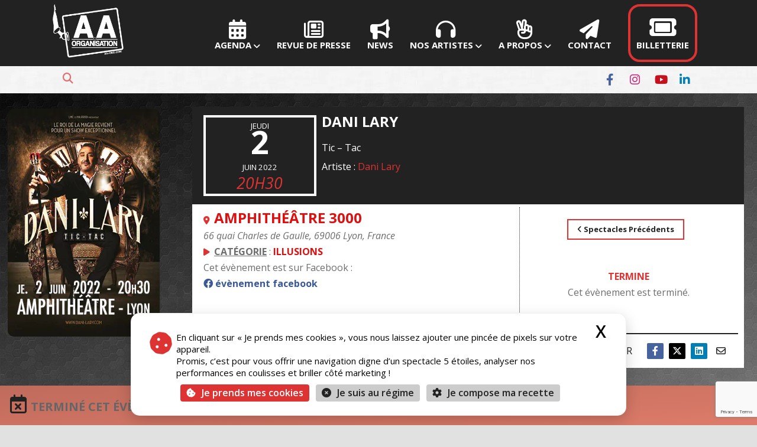

--- FILE ---
content_type: text/html; charset=UTF-8
request_url: https://www.aa-org.com/agenda/2022-dani-lary-a-lyon-amphitheatre
body_size: 41738
content:
<!DOCTYPE html>
<html xmlns="http://www.w3.org/1999/xhtml" lang="fr-FR" >
<head>
  <meta charset="UTF-8">
  <meta name="viewport" content="width=device-width, initial-scale=1.0, shrink-to-fit=no">
  <meta name="google-adsense-account" content="ca-pub-1961310579922976">
  <meta name="facebook-domain-verification" content="4h8ih0gw6cjwt6yenu63ehv1c1vw76">
  <link rel="profile" href="http://gmpg.org/xfn/11">
  <link rel="pingback" href="https://www.aa-org.com/xmlrpc.php">

  <!-- === TarteAuCitron (core) === -->
  <script src="/tarteaucitron/tarteaucitron.min.js"></script>
  <script src="/tarteaucitron/tarteaucitron.services.js"></script>

  <!-- === Langue & CSS personnalisés (thème enfant) === -->
  <!-- Remplace totalement la langue FR d’origine -->
  <script src="/wp-content/themes/optimizer-child/js/tac-lang.fr.min.js"></script>
  <!-- Remplace totalement le CSS d’origine -->
  <link rel="stylesheet" href="/wp-content/themes/optimizer-child/css/tac-aaorg.css?v=2025-08-30">

  <!-- === Initialisation unique + services === -->
  <script>
    tarteaucitron.init({
      /* Légal / contenu */
      cookieName: "tac_aao",
      privacyUrl: "https://www.aa-org.com/vie-privee",

      /* UI/UX */
      bodyPosition: "top",
      orientation: "bottom",
      groupServices: true,
      showDetailsOnClick: true,
      serviceDefaultState: "wait",
      showAlertSmall: false,
      cookieslist: false,
      cookieslistEmbed: false,
      closePopup: true,
      showIcon: true,
      iconPosition: "BottomLeft",

      /* Boutons */
      DenyAllCta: true,
      AcceptAllCta: true,

      /* Comportement */
      highPrivacy: true,
      alwaysNeedConsent: false,
      handleBrowserDNTRequest: false,
      removeCredit: true,
      moreInfoLink: false,
      useExternalCss: false,
      useExternalJs: true,    // on fournit NOTRE langue
      mandatory: true,
      mandatoryCta: false,

      /* Consent Mode / Ads */
      googleConsentMode: true,
      bingConsentMode: false,
      softConsentMode: false,
      dataLayer: true,
      serverSide: false,
      partnersList: true
    });

  </script>
<script>
// --- Consent Mode v2 : signaux par défaut (deny) tant que pas de consentement
(tarteaucitron.job = tarteaucitron.job || []).push('gcmanalyticsstorage');
(tarteaucitron.job = tarteaucitron.job || []).push('gcmadstorage');

// --- Google Tag Manager (un seul service, pas de doublon 'gtm' + 'googletagmanager')
tarteaucitron.user.googletagmanagerId = 'GTM-W68MXKQ';
(tarteaucitron.job = tarteaucitron.job || []).push('googletagmanager');

// --- Fallback GA4 direct (si jamais GTM est mal configuré, GA4 partira quand même après consentement)
tarteaucitron.user.gtagUa   = 'G-YP815RQWB3';
tarteaucitron.user.gtagMore = function () {};
(tarteaucitron.job = tarteaucitron.job || []).push('gtag');

// --- Google Ads (si tu veux les tags en direct en plus de GTM)
tarteaucitron.user.googleadsId = 'AW-668599561';
(tarteaucitron.job = tarteaucitron.job || []).push('googleads');

// --- Meta / YouTube / Maps / Brevo
tarteaucitron.user.facebookpixelId = '1141575415915259';
(tarteaucitron.job = tarteaucitron.job || []).push('facebookpixel');
(tarteaucitron.job = tarteaucitron.job || []).push('youtube');
(tarteaucitron.job = tarteaucitron.job || []).push('googlemaps');
(tarteaucitron.job = tarteaucitron.job || []).push('sendinblue');
</script>

  <!-- JS perso AAO (position & micro-ajustements runtime, si tu le gardes) -->
  <script src="/wp-content/themes/optimizer-child/js/tac-aaorg.js?v=2025-08-30"></script>

  <style id="jetpack-boost-critical-css">@media all{.pum-container,.pum-content,.pum-content+.pum-close,.pum-overlay{background:0 0;border:none;bottom:auto;clear:none;float:none;font-family:inherit;font-size:medium;font-style:normal;font-weight:400;height:auto;left:auto;letter-spacing:normal;line-height:normal;max-height:none;max-width:none;min-height:0;min-width:0;overflow:visible;position:static;right:auto;text-align:left;text-decoration:none;text-indent:0;text-transform:none;top:auto;visibility:visible;white-space:normal;width:auto;z-index:auto}.pum-content{position:relative;z-index:1}.pum-overlay{position:fixed}.pum-overlay{height:100%;width:100%;top:0;left:0;right:0;bottom:0;z-index:1999999999;overflow:initial;display:none}.pum-overlay,.pum-overlay *,.pum-overlay :after,.pum-overlay :before,.pum-overlay:after,.pum-overlay:before{box-sizing:border-box}.pum-container{top:100px;position:absolute;margin-bottom:3em;z-index:1999999999}.pum-container.pum-responsive{left:50%;margin-left:-47.5%;width:95%;height:auto;overflow:visible}.pum-container.pum-responsive img{max-width:100%;height:auto}@media only screen and (min-width:1024px){.pum-container.pum-responsive.pum-responsive-medium{margin-left:-30%;width:60%}}.pum-container .pum-content>:last-child{margin-bottom:0}.pum-container .pum-content>:first-child{margin-top:0}.pum-container .pum-content+.pum-close{text-decoration:none;text-align:center;line-height:1;position:absolute;min-width:1em;z-index:2;background-color:transparent}.pum-theme-6158,.pum-theme-enterprise-blue{background-color:rgba(0,0,0,.5)}.pum-theme-6158 .pum-container,.pum-theme-enterprise-blue .pum-container{padding:17px;border-radius:0;border:1px none #000;box-shadow:0 0 0 0 rgba(2,2,2,0);background-color:#fff}.pum-theme-6158 .pum-content,.pum-theme-enterprise-blue .pum-content{color:#222;font-family:inherit}.pum-theme-6158 .pum-content+.pum-close,.pum-theme-enterprise-blue .pum-content+.pum-close{position:absolute;height:auto;width:auto;left:auto;right:-2px;bottom:auto;top:-28px;padding:0;color:#ccc;font-family:Arial;font-size:16px;line-height:28px;border:1px none #fff;border-radius:0;box-shadow:0 0 0 0 rgba(2,2,2,0);text-shadow:0 0 0 transparent;background-color:rgba(0,0,0,0)}#pum-7584{z-index:1999999999}}@media all{.captcha-image{border:1px solid;padding:10px;display:inline-block;text-align:center}.cf7ic_instructions{display:block}.captcha-image .cf7ic_instructions span{font-weight:700}span.captcha-image>label{display:inline-block!important;position:relative;width:auto!important}.captcha-image svg{padding:5px;width:35px;height:35px;box-sizing:border-box}.captcha-image label>input+svg{border:2px solid #fff0;position:relative;overflow:hidden}.captcha-image label:nth-child(2),.captcha-image label:nth-child(3){margin-right:5px}.kc_captcha{display:inherit}.captcha-image label>input{opacity:0!important;width:0!important;height:0!important;min-width:0!important;min-height:0!important;margin:0!important;padding:0!important;border:none!important;position:absolute!important}.captcha-image label>input+*{position:static;border-width:2px;border-style:none;border-color:#fff0;padding:7px}ul{box-sizing:border-box}html :where(img[class*=wp-image-]){height:auto;max-width:100%}.wpcf7 .screen-reader-response{position:absolute;overflow:hidden;clip:rect(1px,1px,1px,1px);clip-path:inset(50%);height:1px;width:1px;margin:-1px;padding:0;border:0;word-wrap:normal!important}.wpcf7 .hidden-fields-container{display:none}.wpcf7 form .wpcf7-response-output{margin:2em .5em 1em;padding:.2em 1em;border:2px solid #00a0d2}.wpcf7 form.init .wpcf7-response-output{display:none}.wpcf7-form-control-wrap{position:relative}.wpcf7 input[type=email],.wpcf7 input[type=tel]{direction:ltr}.em.em-item.em-item-single{width:100%}.em .em-list-table.frontend div.tablenav .tablenav-pages{float:right;grid-area:pagination;text-wrap:nowrap;text-align:right;margin:0 0 15px}.em.em-view-container{position:relative}.em-view-container,div[data-view-id]{position:relative}:root{--fg-carousel-perspective:150px;--fg-carousel-pagination-size:14px}.fg-carousel-inner{position:relative;grid-area:inner;display:grid;grid-template-columns:1fr auto 1fr;grid-template-rows:auto;grid-template-areas:"left center right";padding:10px 0;perspective:var(--fg-carousel-perspective);transform:translate3d(0,0,0);transform-style:preserve-3d;backface-visibility:hidden;will-change:contents}.fg-carousel-center{grid-area:center}.fg-carousel-bottom{display:flex;flex-wrap:wrap;align-items:center;justify-content:center;position:relative;grid-area:bottom;font-size:var(--fg-carousel-pagination-size);padding:0;margin-bottom:10px}.fg-carousel-prev{grid-area:prev}.fg-carousel-next{grid-area:next}.foogallery.fg-carousel .fg-item{display:block;opacity:0;visibility:hidden;grid-area:center;transform-origin:center center;transform:translate3d(0,200%,var(--fg-carousel-inverse-perspective));backface-visibility:hidden}body{background:#fff;margin:0;padding:0;font-family:Arial,Helvetica,sans-serif;font-size:16px;color:#999}.center{width:85%;margin:0 auto}img{max-width:100%;height:auto}h1,h2,h3,h4,h5{line-height:1.7em}.header{width:100%;float:left;background-size:cover}.head_top{padding:7px;background:rgb(0 0 0/.1);width:100%;float:left;text-align:right;box-sizing:border-box}.head_top .center{width:87%}.head_phone{font-size:.9em;color:#fff;opacity:.7;margin-right:15px;display:none}.head_search{display:none;color:#fff}.head_search form{display:inline-block;margin-right:5px;width:0;overflow:hidden;position:relative;top:6px}.head_search input{padding:6px 8px;border:none;border-radius:2px}.head_search i{opacity:.7;width:16px}.headsearch_on .header_s.head_search{display:inline-block;float:right;margin-top:12px;font-size:18px;padding-left:10px}.header_s.head_search form{position:absolute;top:16px;right:20px;z-index:2;border-radius:2px}.headsearch_on #topbar_right{margin-right:50px}#topbar_menu{float:left}#topbar_menu ul{margin:0;padding:0;text-align:left}#topbar_menu ul li{display:inline-block;margin:0 12px;padding-top:3px;padding-bottom:10px}#topbar_menu ul li a{font-size:.9em;opacity:.7}#topbar_menu ul li ul{display:none;position:absolute;width:170px;margin-left:-40px;margin-top:10px;text-align:center;z-index:99;background-color:rgb(0 0 0/.5);padding-left:0}#topbar_menu ul li ul li{display:block;margin:0;padding:0}#topbar_menu ul li ul li a{color:#fff;display:block;font-size:.9em;padding:8px 10px}.logo.hide_sitetagline span.desc{display:none}.logo{float:left;max-width:100%}.logo img{border:none;margin:10px 0;max-width:100%;height:auto;width:100%}.head_top .logo,.header.topbarlogo .logo{display:none}.header.topbarlogo .head_top .logo{display:block;text-align:left}.header.topbarlogo #topbar_menu{margin-top:1.5%}span.desc{display:block;clear:both;font-size:12px;opacity:.6;padding-bottom:10px}.head_inner{position:relative;width:100%;float:left;display:table}#topbar-hamburger-menu{display:block;float:right;margin-top:1%;color:#fff;font-size:36px;position:absolute;right:20px;z-index:99}#topbar-hamburger-menu{display:none}#topbar-hamburger-menu{font-size:28px;margin-top:0;top:-2px}#topmenu{text-align:right;margin-top:5px;display:block;vertical-align:middle;font-size:0}.social_bookmarks a{display:none;padding:2px 8px;text-align:center;font-size:16px;opacity:.6;border-radius:3px}.social_bookmarks i{width:14px}.social_bookmarks a[href^=http]{display:inline-block}.social_bookmarks.bookmark_simple a{font-size:18px}.social_bookmarks a[href*="facebook.com"] i::before{content:""!important}.social_bookmarks a[href*="youtube.com"] i::before{content:""!important}.social_bookmarks a[href*="linkedin.com"] i::before{content:""!important}.social_bookmarks a[href*="instagram.com"] i::before{content:""!important}.social_bookmarks.social_color a{color:#fff!important;border:none}.social_bookmarks.social_color a[href*="facebook.com"]{background:#47639e!important}.social_bookmarks.social_color a[href*="youtube.com"]{background:#c5101d!important}.social_bookmarks.social_color a[href*="linkedin.com"]{background:#017eb4!important}.social_bookmarks.social_color a[href*="instagram.com"]{background:#cf2577!important}.social_bookmarks.social_color.bookmark_simple a[href*="facebook.com"] i{color:#47639e!important}.social_bookmarks.social_color.bookmark_simple a[href*="youtube.com"] i{color:#c5101d!important}.social_bookmarks.social_color.bookmark_simple a[href*="linkedin.com"] i{color:#017eb4!important}.social_bookmarks.social_color.bookmark_simple a[href*="instagram.com"] i{color:#cf2577!important}body .social_bookmarks.social_color.bookmark_simple a{background:0 0!important}.head_soc .social_bookmarks.bookmark_size_large a{transform:scale(1.1);margin-right:12px!important}.top_head_soc{display:inline-block;position:relative;top:0}.head_soc{display:inline-block}.head_soc .social_bookmarks a{font-size:12px;opacity:1}.head_soc .social_bookmarks.bookmark_simple a{font-size:18px}.foot_soc{float:right;padding:18px}.copyright_center .foot_soc{float:none;padding:0}.foot_soc:empty{display:none!important}.text_block img{vertical-align:bottom}.text_block_content>p:last-child:empty{display:none}.single_wrap{width:68%;float:left}.single_post{padding:2.5%;position:relative}.thn_post_wrap{float:left;width:100%}.thn_post_wrap img{max-width:100%;height:auto}.thn_post_wrap{line-height:1.7em}.catag_list{display:inline}.single_metainfo{padding-bottom:20px}.single_metainfo,.single_post .single_metainfo a{font-size:.9em}.single_metainfo i{padding-left:10px;padding-right:5px;opacity:.7}.single_metainfo .fa-calendar{padding-left:0}.post_foot{padding:15px 0;width:100%}.single .post_foot{border-bottom:1px solid rgb(0 0 0/.1)}#ast_nextprev{width:100%;float:left;padding:20px 0;border-bottom:1px solid rgb(0 0 0/.08);min-height:100px;position:relative}#ast_nextprev .nav-box img{max-width:90px;height:auto;float:left;margin-right:15px}#ast_nextprev .nav-box i{color:rgb(0 0 0/.6);opacity:.6;font-size:24px;display:block;float:left;height:55px;padding:25px 3px 0 3px;position:absolute;left:-18px}#ast_nextprev a{font-size:.8em;font-weight:700}#ast_nextprev a span{font-size:1.1em;font-weight:700;display:block}#ast_nextprev .ast-prev a span{padding-right:20px}#ast_nextprev .ast-next a span{padding-left:20px}#ast_nextprev .ast-next i{float:right;right:-18px;left:auto}.nav-box.ast-prev{float:left;width:50%}.nav-box.ast-next{float:right;width:50%;text-align:right}.nav-box.ast-next img{float:right!important;margin-right:0!important;margin-left:15px!important}#ast_nextprev span.div_middle{width:1px;height:70%;display:block;position:absolute;left:0;right:0;margin:0 auto;background-color:rgb(0 0 0/.1);transform:rotate(20deg)}.next_cat_name,.prev_cat_name{font-size:1em;opacity:.6;display:block;float:left}#ast_nextprev .next_cat_name a,#ast_nextprev .prev_cat_name a{font-weight:400!important}.next_cat_name{float:right}#ast_nextprev span.div_middle .fa-stop{display:none}span.share_label{margin-right:20px;text-transform:uppercase;font-size:16px;letter-spacing:1px}.social_buttons div{display:inline-block;margin-bottom:10px}.social_buttons div a{opacity:.5;display:inline-block;text-align:center}.social_buttons div i{padding:5px 2px;border:1px solid;width:24px;border-radius:3px}.social_buttons div a{font-size:16px;margin-right:5px}.social_buttons .lgn_email a{color:inherit!important}#ast_related_wrap{width:100%;float:left}#ast_related{width:100%;float:left;position:relative}.related_h3{font-size:18px;width:100%;margin:20px 0}#content{width:100%;float:left;margin-top:30px}.to_top{width:40px;height:38px;display:block;border-radius:50%;color:#fff;background:rgb(0 0 0/.2);position:fixed;bottom:20px;right:20px;text-align:center;padding-top:2px;display:none;opacity:.4;z-index:99}.to_top i{font-size:26px;padding-top:4px}#footer .widget img{max-width:100%}.copytext{padding:20px 0;line-height:1.9em}.copytext:empty{display:none}.copytext{float:left}.foot_soc{display:inline-block;float:none}.copyright_center .copytext{width:100%}.wpcf7-text{padding:12px;border:none;background:rgb(0 0 0/.03);width:60%;border:1px solid;border-color:rgb(0 0 0/.05)}.wpcf7-textarea{padding:2%;border:none;background:rgb(0 0 0/.03);width:96%;min-height:200px;border:1px solid;border-color:rgb(0 0 0/.05)}.wpcf7-submit{float:right;padding:10px 35px;border:none;font-size:18px}@media screen and (max-width:1024px){.center{width:95%!important}}@media screen and (max-width:960px){span.desc{padding-left:15px}.headsearch_on .header_s.head_search{margin-right:70px;font-size:20px}.single_wrap{width:100%!important}.headsearch_on .header_s.head_search{display:none}}@media screen and (max-width:620px){#topbar-hamburger-menu{display:block!important}#topbar_menu.topham{display:none}}@media screen and (max-width:480px){h1,h2,h3,h4{word-wrap:break-word;line-height:1.8em}body .header_wrap .header{position:relative!important}.to_top{left:20px;right:auto}.header{float:left}.single_wrap{width:100%}span.share_label{display:none}#topmenu.mobile_simple{width:100%;margin-top:0;float:left}}@media screen and (max-width:360px){.header{height:auto}.col3{width:96%}.nav-box.ast-next,.nav-box.ast-prev{width:100%;background:rgb(0 0 0/.03);float:left;padding:15px 0;margin-bottom:10px}#ast_nextprev .nav-box i{display:none}#ast_nextprev span.div_middle{display:none}.nav-box.ast-next img{margin-right:15px!important}.nav-box.ast-prev img{margin-left:15px!important}.logo img{max-width:260px!important;height:auto;float:left}}body,html{overflow-x:hidden}div#topbar_right{padding-top:15px!important}.copytext{padding:0!important;border-top:1px solid #fff}.to_top{bottom:220px!important;right:13px}.social_bookmarks a{opacity:1!important}.header.topbarlogo .head_top .logo{max-width:80px}#topbar_menu ul li a{color:#fff!important}#topbar-hamburger-menu,#topbar_menu ul li a,.head_search{color:#fff}.header_s.head_search i{color:#d33!important}#topmenu{margin-top:5px!important;margin-bottom:2px!important}.logo img{margin:0!important;max-width:120px!important}@media screen and (max-width:480px){.logo img{width:100px!important;height:60px!important}.header.topbarlogo .head_top .logo{margin:0 auto}body .header_wrap .header{position:fixed!important}}.header.topbarlogo #topbar_menu{margin-top:0!important}.headsearch_on .header_s.head_search{float:left!important;margin:0 auto!important}.header_s.head_search form{border-radius:40px!important;top:auto!important;left:30px}.head_inner{margin-bottom:8px;margin-top:8px}#topbar_menu ul{margin:0 auto!important;font-weight:700;text-transform:uppercase;padding:0!important;text-align:left}#topbar_menu ul li{display:inline-block;text-align:center}#topbar_menu ul li ul{background-color:rgb(20 20 20/.8)!important}#topbar_menu ul li ul li a{color:#d33}#topbar_menu ul li a,.head_top{opacity:1!important;font-size:12pt}#topbar_menu{float:right!important}.ticketrsv{border:#d33 solid 4px;border-radius:20px;padding:15px 10px!important}.ticketrsv a{color:#fff!important;margin:0 auto}@media screen and (max-width:620px){#topbar-hamburger-menu{display:block!important;margin:4%auto!important;font-size:40px!important}.logo{float:left;width:100%}#topbar_menu.topham{display:none!important}}.lts_section_body{padding:20px}.pum-theme-6158 .pum-container{background-color:#eee!important;background-image:url(https://www.aa-org.com/wp-content/uploads/2018/01/dust_scratches.png)}.pum-theme-6158 .pum-content+.pum-close,.pum-theme-enterprise-blue .pum-content+.pum-close{color:#fff!important;font-family:Arial,Baskerville,monospace!important}.wpcf7{color:#000;background-color:#f7f7f7;border:2px solid #ccc;padding:10px!important}.wpcf7-form{margin:5px!important}.wpcf7-submit{background-color:#d33!important}.event-template-default .single_wrap{width:100%;float:none!important}@media only screen and (max-width:721px){.thn_post_wrap{padding-top:0}}.city-mob{display:none!important}.theater-mob{display:none}.booking-mob{display:none}.mob{display:none!important}.comp{display:block}@media only screen and (max-width:721px){.mob{display:inline-block!important}.comp{display:none!important}.city-mob{display:inline-block!important;width:100%;text-transform:uppercase;color:#d33;font-weight:600;margin:.5%;font-size:18pt}.theater-mob{display:inline-block!important;width:100%;text-transform:uppercase;color:#d33;font-weight:600;margin:.5%;font-size:18pt}}.billetteriegen .prodticketinfo{margin:10px;box-sizing:border-box;overflow:hidden;border-radius:5px;color:#222;text-align:left;padding:0 10px 20px 10px;background:#eee}.billetteriegen .lts_blocks .lts_block{padding:10px}.prodticketinfo{display:inline-block;float:left;width:100%;text-align:left}.billetteriegen div{opacity:1!important}div.yp-plan-integration{margin:.5% 1% 0 1%}.billetteriegen div.fnac .lts_button,.billetteriegen div.thea .lts_button,.billetteriegen div.tick .lts_button{margin:1%;display:inline;text-transform:uppercase;border:2px solid #fff0}.event-template-default .lts_lightbox_content .booking-title{background-color:#d33;color:#fff!important}.booking-title{margin-top:0;font-weight:700;text-transform:uppercase;padding:15px}.single-event-billetterie{display:block!important;width:100%}.event-header{top:0;left:0;right:0;bottom:0;background:url(https://aa-org.com/img/bg/hexellence2025.jpg) repeat}.event-header-dark{display:inline-block;width:100%;position:relative;background:linear-gradient(to bottom right,rgb(0 0 0/.5),rgb(204 204 204/.5))}.event-thumbnail{padding:0,5%!important;width:20%;vertical-align:top}.event-img-single{margin:0 auto;border-radius:10px;display:flex;justify-content:center;align-items:center;height:auto}.header-event-ticket{display:inline-block;margin:0 auto;width:100%}.header-event-infos{display:inline-flex;width:100%;padding:0;margin:0 auto}.event-thumbnail{padding:2% 1%!important;width:26.5%;vertical-align:top}.hevent-thumbnail-mob{display:none!important}.header-event-wysiwyg{display:block!important;width:100%!important;padding:1%}.header-event-wysiwyg1{background-color:#222;margin:1% 1% 0 3%;padding:5px 10px}.header-event-datas{width:100%;display:inline-flex}.header-event-date{color:#fff;text-transform:uppercase;text-align:center;background:#222;width:20%;margin:1%;border:#fff solid 4px}.header-event-title{font-weight:700;text-transform:uppercase;overflow:hidden!important;text-align:left;margin:0 auto;color:#fff!important}.header-event-artist{width:70%;line-height:16px;color:#fff}.header-event-artist a{color:#d33!important}.header-event-wysiwyg2{margin:0 1% 1% 3%;padding:5px 10px;background-color:#fff}.header-event-booking-ticket{display:inline-flex;width:100%}.header-event-location{display:inline-block;width:60%;padding:.5% 1%;position:relative;border-right:#222 1px dotted}.categoryshow,.theater{text-transform:uppercase;font-weight:700}.theater{font-size:18pt}.header-event-booking{display:block;width:40%;padding:.5% 1%;text-align:center;position:relative}.header-event-booking:before{content:"";height:0;position:absolute;top:0;left:0;right:0}.header-event-booking:after{content:"";height:0;position:absolute;bottom:0;left:0;right:0}.header-event-booking-button{margin:20px}.hevent-resa-btn{display:block;position:relative;margin:0}.hevent-resa-btn-inner{padding:2%;text-align:center}.prodticket .lts_section{background:linear-gradient(to bottom right,#bf6b5c,#e27e6c)!important}.prodticket .lts_section .lts_section_body{padding:0}.prodticket{width:-webkit-fill-available!important;display:inline-block;background:#eee;border-radius:0;margin:0!important;padding:0;overflow:hidden!important}.prodticket .booking-title{margin-bottom:0}.prodticket .lts_block{padding:0}.prodticket .lts_blocks{margin:0}.prodticket .lts_blocks .lts_block{margin:.5%}.seats-yurplan{background:url(https://aa-org.com/img/siege-selection-plan-web.jpg) no-repeat;background-size:cover;min-width:420px;min-height:420px;display:inline-grid;align-items:center;margin-bottom:10px}.yurplan-widget-container{padding:0!important}.header-event-share{display:inline-block;width:100%}.event-header-share{color:#222;text-align:right}.event-header-share .social_buttons{padding:0 1% 0 0!important}.event-header-share .social_buttons .lgn_fb a{background:#47639e!important;color:#fff!important;border-radius:2px}.event-header-share .social_buttons .lgn_twt a{background:#000!important;color:#fff!important;border-radius:2px}.event-header-share .social_buttons .lgn_linkedin a{background:#017eb4!important;color:#fff!important;border-radius:2px}.event-header-share .social_buttons div a{opacity:1!important}.event-header-share .social_buttons div i{border:0!important}.fixed-mobile-btn{display:none;position:fixed;bottom:0;left:0;width:100%;z-index:999;padding:5%0;background:rgb(255 255 255/.85)}.fixed-mobile-btn .fixed-btn{display:inline-block;width:90%;margin:0 2.5%;text-decoration:none;text-align:center;padding:15px 10px;border-radius:30px;font-weight:700;font-size:16px;color:#fff!important;box-shadow:0 4px 12px rgb(0 0 0/.3)}.fixed-btn.resa{background-color:#339cde}.btn-annule{background-color:#9e9e9e}.fixed-btn.termine{background-color:#444}@media only screen and (max-width:768px){.fixed-mobile-btn{display:inline-block}}@media (max-width:1200px){.seats-yurplan{min-width:350px;min-height:350px;display:inline-grid}.prodticketinfo{font-size:14px;line-height:1.3}.billetteriegen,.billetteriegen .prodticketinfo{margin:10px 0!important}}@media (max-width:960px){.seats-yurplan{min-width:500px;min-height:500px}.prodticket .lts_block{width:100%!important;height:auto!important}.prodticket .col3{width:100%!important;margin-right:0!important}}@media (max-width:480px){.seats-yurplan{min-width:300px;min-height:300px}}@media (max-width:320px){.seats-yurplan{min-width:240px;min-height:240px}}@media only screen and (max-width:960px){.hevent-resa-btn{display:none!important}.header-event-infos{padding:0}.event-header-dark{padding:0!important}linear-gradient(tobottomright,rgb(000/.5),rgb(204204204/.5)).header-event-wysiwyg{padding:0;display:grid!important}.header-event-wysiwyg1{margin:0;background:#fff0}.header-event-date{width:30%;margin:1%;border:1px solid #fff}.header-event-artist{margin:1%}.event-thumbnail{display:none}.header-event-wysiwyg2{padding:0;margin:0;width:100%!important}.header-event-booking{display:none}.header-event-location{width:100%;clip-path:none;border-right:0}.prodticket.complet .lts_section{background:linear-gradient(to bottom right,#bf6b5c,#e27e6c)!important}.booking-mob{display:block!important}.event .lts_section .lts_section_body{padding:0!important}}.single-event-booking{display:block}.bkg-toggle-button{font-weight:700;text-decoration:underline;background:#d33;font-size:20px!important;padding:20px 40px!important;color:#fff!important;border-radius:5px;display:block}#resa{margin-top:138px}.single-event-info{display:block!important;background-color:#fff;padding:.5% 1% .5% 10%}.single-event-info .booking-title{color:#222}.descriptionpopup{width:80%}#topmenu{margin-top:0!important}#topmenu{margin-top:0!important}@media only screen and (max-width:721px){.single-event-booking{display:block!important}.single-event-info{padding:10px;text-align:justify}.booking-title{text-align:left}.descriptionpopup{width:100%}}.billetteriegen{padding:0 2%;width:-webkit-fill-available;text-align:center}.description{padding:.5% 5%}.event .post_foot{display:none!important}.event-template-default #ast_nextprev,.event-template-default #ast_related_wrap{display:none!important}.event-template-default .single_metainfo{display:none!important}.event-template-default .single_post{padding:0 2.5% 2.5% 2.5%}.event-template-default .thn_post_wrap{overflow:visible!important}.event-template-default .post_wrap #content{margin-top:0}.event-template-default .post_wrap .center{width:100%}.event-template-default .single_post{padding:0!important}.hevent-info-resa-arrow{border-right:50px solid #fff0;border-top:50px solid #fff;width:0;margin:0 auto;margin-bottom:10px;transform:translateY(-1px)}.single-event .thn_post_wrap{overflow:visible!important}@media screen and (max-width:960px){.hevent-thumbnail-mob{display:inline-block!important;padding:0!important;margin:5px 15px 0 15px!important}.header-event-share{display:block!important;width:100%}}@media only screen and (max-width:721px){.booking-title{margin:0}.spectacle{width:100%!important;float:none!important}.hevent-info-resa-arrow{border-right:50px solid #fff0;border-top:50px solid #fff;width:0;margin:0 auto;margin-bottom:10px}.hevent-thumbnail{display:none!important}.event-header-share{color:#222!important;text-align:center!important;margin:0 auto!important;font-weight:700}.event-header-share .social_buttons{padding:2%!important;margin:-10px auto!important;width:100%!important;float:none;border:0;text-align:center}.event-template-default .post_wrap .center{width:95%}.event-template-default .thn_post_wrap{width:100%!important;margin:0!important;overflow:hidden!important}.event-template-default #content{margin-top:0!important}.event-template-default .lts_button{text-align:center}.single-event .post_wrap .center{width:100%!important}.single-event .post_wrap .center .single_wrap .single_post{padding:0!important}.single_metainfo{display:none!important}}@media screen and (max-width:1024px){.event-img-single{padding:0!important;border-radius:5px!important;width:200px}.event-header-share{margin:0 .5% 2% 5.5%}.event-header-share .social_buttons{width:70%}.event-template-default .post_wrap .center{width:100%!important}}@media (max-width:768px){.single_post{padding:0!important}}@media screen and (max-width:1024px){.center{width:100%!important}}body,html{overflow-x:hidden}div#topbar_right{padding-top:15px!important}.copytext{padding:0!important;border-top:1px solid #fff}.to_top{bottom:220px!important;right:13px}.social_bookmarks a{opacity:1!important}.header.topbarlogo .head_top .logo{max-width:80px}#topbar_menu ul li a{color:#fff!important}#topbar-hamburger-menu,#topbar_menu ul li a,.head_search{color:#fff}.header_s.head_search i{color:#d33!important}#topmenu{margin-top:5px!important;margin-bottom:2px!important}.logo img{margin:0!important;max-width:120px!important}@media screen and (max-width:480px){.logo img{width:100px!important;height:60px!important}.header.topbarlogo .head_top .logo{margin:0 auto}body .header_wrap .header{position:fixed!important}}.header.topbarlogo #topbar_menu{margin-top:0!important}.headsearch_on .header_s.head_search{float:left!important;margin:0 auto!important}.header_s.head_search form{border-radius:40px!important;top:auto!important;left:30px}.head_inner{margin-bottom:8px;margin-top:8px}#topbar_menu ul{margin:0 auto!important;font-weight:700;text-transform:uppercase;padding:0!important;text-align:left}#topbar_menu ul li{display:inline-block;text-align:center}#topbar_menu ul li ul{background-color:rgb(20 20 20/.8)!important}#topbar_menu ul li ul li a{color:#d33}#topbar_menu ul li a,.head_top{opacity:1!important;font-size:12pt}#topbar_menu{float:right!important}.ticketrsv{border:#d33 solid 4px;border-radius:20px;padding:15px 10px!important}.ticketrsv a{color:#fff!important;margin:0 auto}@media screen and (max-width:620px){#topbar-hamburger-menu{display:block!important;margin:4%auto!important;font-size:40px!important}.logo{float:left;width:100%}#topbar_menu.topham{display:none!important}}.lts_section_body{padding:20px}.pum-theme-6158 .pum-container{background-color:#eee!important;background-image:url(https://www.aa-org.com/wp-content/uploads/2018/01/dust_scratches.png)}.pum-theme-6158 .pum-content+.pum-close,.pum-theme-enterprise-blue .pum-content+.pum-close{color:#fff!important;font-family:Arial,Baskerville,monospace!important}.wpcf7{color:#000;background-color:#f7f7f7;border:2px solid #ccc;padding:10px!important}.wpcf7-form{margin:5px!important}.wpcf7-submit{background-color:#d33!important}.event-template-default .single_wrap{width:100%;float:none!important}@media only screen and (max-width:721px){.thn_post_wrap{padding-top:0}}.city-mob{display:none!important}.theater-mob{display:none}.booking-mob{display:none}.mob{display:none!important}.comp{display:block}@media only screen and (max-width:721px){.mob{display:inline-block!important}.comp{display:none!important}.city-mob{display:inline-block!important;width:100%;text-transform:uppercase;color:#d33;font-weight:600;margin:.5%;font-size:18pt}.theater-mob{display:inline-block!important;width:100%;text-transform:uppercase;color:#d33;font-weight:600;margin:.5%;font-size:18pt}}.billetteriegen .prodticketinfo{margin:10px;box-sizing:border-box;overflow:hidden;border-radius:5px;color:#222;text-align:left;padding:0 10px 20px 10px;background:#eee}.billetteriegen .lts_blocks .lts_block{padding:10px}.prodticketinfo{display:inline-block;float:left;width:100%;text-align:left}.billetteriegen div{opacity:1!important}div.yp-plan-integration{margin:.5% 1% 0 1%}.billetteriegen div.fnac .lts_button,.billetteriegen div.thea .lts_button,.billetteriegen div.tick .lts_button{margin:1%;display:inline;text-transform:uppercase;border:2px solid #fff0}.event-template-default .lts_lightbox_content .booking-title{background-color:#d33;color:#fff!important}.booking-title{margin-top:0;font-weight:700;text-transform:uppercase;padding:15px}.single-event-billetterie{display:block!important;width:100%}.event-header{top:0;left:0;right:0;bottom:0;background:url(https://aa-org.com/img/bg/hexellence2025.jpg) repeat}.event-header-dark{display:inline-block;width:100%;position:relative;background:linear-gradient(to bottom right,rgb(0 0 0/.5),rgb(204 204 204/.5))}.event-thumbnail{padding:0,5%!important;width:20%;vertical-align:top}.event-img-single{margin:0 auto;border-radius:10px;display:flex;justify-content:center;align-items:center;height:auto}.header-event-ticket{display:inline-block;margin:0 auto;width:100%}.header-event-infos{display:inline-flex;width:100%;padding:0;margin:0 auto}.event-thumbnail{padding:2% 1%!important;width:26.5%;vertical-align:top}.hevent-thumbnail-mob{display:none!important}.header-event-wysiwyg{display:block!important;width:100%!important;padding:1%}.header-event-wysiwyg1{background-color:#222;margin:1% 1% 0 3%;padding:5px 10px}.header-event-datas{width:100%;display:inline-flex}.header-event-date{color:#fff;text-transform:uppercase;text-align:center;background:#222;width:20%;margin:1%;border:#fff solid 4px}.header-event-title{font-weight:700;text-transform:uppercase;overflow:hidden!important;text-align:left;margin:0 auto;color:#fff!important}.header-event-artist{width:70%;line-height:16px;color:#fff}.header-event-artist a{color:#d33!important}.header-event-wysiwyg2{margin:0 1% 1% 3%;padding:5px 10px;background-color:#fff}.header-event-booking-ticket{display:inline-flex;width:100%}.header-event-location{display:inline-block;width:60%;padding:.5% 1%;position:relative;border-right:#222 1px dotted}.categoryshow,.theater{text-transform:uppercase;font-weight:700}.theater{font-size:18pt}.header-event-booking{display:block;width:40%;padding:.5% 1%;text-align:center;position:relative}.header-event-booking:before{content:"";height:0;position:absolute;top:0;left:0;right:0}.header-event-booking:after{content:"";height:0;position:absolute;bottom:0;left:0;right:0}.header-event-booking-button{margin:20px}.hevent-resa-btn{display:block;position:relative;margin:0}.hevent-resa-btn-inner{padding:2%;text-align:center}.prodticket .lts_section{background:linear-gradient(to bottom right,#bf6b5c,#e27e6c)!important}.prodticket .lts_section .lts_section_body{padding:0}.prodticket{width:-webkit-fill-available!important;display:inline-block;background:#eee;border-radius:0;margin:0!important;padding:0;overflow:hidden!important}.prodticket .booking-title{margin-bottom:0}.prodticket .lts_block{padding:0}.prodticket .lts_blocks{margin:0}.prodticket .lts_blocks .lts_block{margin:.5%}.seats-yurplan{background:url(https://aa-org.com/img/siege-selection-plan-web.jpg) no-repeat;background-size:cover;min-width:420px;min-height:420px;display:inline-grid;align-items:center;margin-bottom:10px}.yurplan-widget-container{padding:0!important}.header-event-share{display:inline-block;width:100%}.event-header-share{color:#222;text-align:right}.event-header-share .social_buttons{padding:0 1% 0 0!important}.event-header-share .social_buttons .lgn_fb a{background:#47639e!important;color:#fff!important;border-radius:2px}.event-header-share .social_buttons .lgn_twt a{background:#000!important;color:#fff!important;border-radius:2px}.event-header-share .social_buttons .lgn_linkedin a{background:#017eb4!important;color:#fff!important;border-radius:2px}.event-header-share .social_buttons div a{opacity:1!important}.event-header-share .social_buttons div i{border:0!important}.fixed-mobile-btn{display:none;position:fixed;bottom:0;left:0;width:100%;z-index:999;padding:5%0;background:rgb(255 255 255/.85)}.fixed-mobile-btn .fixed-btn{display:inline-block;width:90%;margin:0 2.5%;text-decoration:none;text-align:center;padding:15px 10px;border-radius:30px;font-weight:700;font-size:16px;color:#fff!important;box-shadow:0 4px 12px rgb(0 0 0/.3)}.fixed-btn.resa{background-color:#339cde}.btn-annule{background-color:#9e9e9e}.fixed-btn.termine{background-color:#444}@media only screen and (max-width:768px){.fixed-mobile-btn{display:inline-block}}@media (max-width:1200px){.seats-yurplan{min-width:350px;min-height:350px;display:inline-grid}.prodticketinfo{font-size:14px;line-height:1.3}.billetteriegen,.billetteriegen .prodticketinfo{margin:10px 0!important}}@media (max-width:960px){.seats-yurplan{min-width:500px;min-height:500px}.prodticket .lts_block{width:100%!important;height:auto!important}.prodticket .col3{width:100%!important;margin-right:0!important}}@media (max-width:480px){.seats-yurplan{min-width:300px;min-height:300px}}@media (max-width:320px){.seats-yurplan{min-width:240px;min-height:240px}}@media only screen and (max-width:960px){.hevent-resa-btn{display:none!important}.header-event-infos{padding:0}.event-header-dark{padding:0!important}linear-gradient(tobottomright,rgb(000/.5),rgb(204204204/.5)).header-event-wysiwyg{padding:0;display:grid!important}.header-event-wysiwyg1{margin:0;background:#fff0}.header-event-date{width:30%;margin:1%;border:1px solid #fff}.header-event-artist{margin:1%}.event-thumbnail{display:none}.header-event-wysiwyg2{padding:0;margin:0;width:100%!important}.header-event-booking{display:none}.header-event-location{width:100%;clip-path:none;border-right:0}.prodticket.complet .lts_section{background:linear-gradient(to bottom right,#bf6b5c,#e27e6c)!important}.booking-mob{display:block!important}.event .lts_section .lts_section_body{padding:0!important}}.single-event-booking{display:block}.bkg-toggle-button{font-weight:700;text-decoration:underline;background:#d33;font-size:20px!important;padding:20px 40px!important;color:#fff!important;border-radius:5px;display:block}#resa{margin-top:138px}.single-event-info{display:block!important;background-color:#fff;padding:.5% 1% .5% 10%}.single-event-info .booking-title{color:#222}.descriptionpopup{width:80%}#topmenu{margin-top:0!important}#topmenu{margin-top:0!important}@media only screen and (max-width:721px){.single-event-booking{display:block!important}.single-event-info{padding:10px;text-align:justify}.booking-title{text-align:left}.descriptionpopup{width:100%}}.billetteriegen{padding:0 2%;width:-webkit-fill-available;text-align:center}.description{padding:.5% 5%}.event .post_foot{display:none!important}.event-template-default #ast_nextprev,.event-template-default #ast_related_wrap{display:none!important}.event-template-default .single_metainfo{display:none!important}.event-template-default .single_post{padding:0 2.5% 2.5% 2.5%}.event-template-default .thn_post_wrap{overflow:visible!important}.event-template-default .post_wrap #content{margin-top:0}.event-template-default .post_wrap .center{width:100%}.event-template-default .single_post{padding:0!important}.hevent-info-resa-arrow{border-right:50px solid #fff0;border-top:50px solid #fff;width:0;margin:0 auto;margin-bottom:10px;transform:translateY(-1px)}.single-event .thn_post_wrap{overflow:visible!important}@media screen and (max-width:960px){.hevent-thumbnail-mob{display:inline-block!important;padding:0!important;margin:5px 15px 0 15px!important}.header-event-share{display:block!important;width:100%}}@media only screen and (max-width:721px){.booking-title{margin:0}.spectacle{width:100%!important;float:none!important}.hevent-info-resa-arrow{border-right:50px solid #fff0;border-top:50px solid #fff;width:0;margin:0 auto;margin-bottom:10px}.hevent-thumbnail{display:none!important}.event-header-share{color:#222!important;text-align:center!important;margin:0 auto!important;font-weight:700}.event-header-share .social_buttons{padding:2%!important;margin:-10px auto!important;width:100%!important;float:none;border:0;text-align:center}.event-template-default .post_wrap .center{width:95%}.event-template-default .thn_post_wrap{width:100%!important;margin:0!important;overflow:hidden!important}.event-template-default #content{margin-top:0!important}.event-template-default .lts_button{text-align:center}.single-event .post_wrap .center{width:100%!important}.single-event .post_wrap .center .single_wrap .single_post{padding:0!important}.single_metainfo{display:none!important}}@media screen and (max-width:1024px){.event-img-single{padding:0!important;border-radius:5px!important;width:200px}.event-header-share{margin:0 .5% 2% 5.5%}.event-header-share .social_buttons{width:70%}.event-template-default .post_wrap .center{width:100%!important}}@media (max-width:768px){.single_post{padding:0!important}}@media screen and (max-width:1024px){.center{width:100%!important}}body{margin:0;padding:0}a{text-decoration:none}.alignleft{float:left;margin:5px 20px 20px 0}.lt_rounded{border-radius:3px}.col3{width:33.3%;float:left;padding:0 1%;margin-bottom:15px;box-sizing:border-box;min-height:10px}.lts_button{display:inline-block;padding:7px 25px;background:#2bb975;color:#fff;margin:0 10px 15px 0;font-weight:700}.lt_hollow{background:0 0!important;border-width:2px;border-style:solid}.lt_hollow{border:2px solid;background:0 0!important}.lts_button_large{padding:20px 40px;font-size:20px}.lts_button_small{padding:2px 15px!important;font-size:13px}.lts_lightbox_content:after{content:" ";display:block;height:0;clear:both}.lts_lightbox_content img{max-width:100%;height:auto}.lts_section{width:100%;float:left;background-size:cover}.lts_section_body{padding:50px}.lts_blocks{width:100%;float:left}.lts_block{padding:25px;width:100%;float:left;margin:20px 0;box-sizing:border-box}.lts_blocks_layout1 .lts_block{width:100%}.lts_blocks .lts_block:last-child{margin-right:0}.lts_blocks .lts_block:empty{display:none}@media screen and (max-width:480px){.col3{width:100%!important;margin-right:0!important}.lts_block{width:100%!important;height:auto!important}}@font-face{font-family:FontAwesome;font-weight:400;font-style:normal;font-display:swap}i[class*=fa-]{display:inline-block;font-family:FontAwesome;font-style:normal;font-weight:400;line-height:1;text-rendering:auto;-webkit-font-smoothing:antialiased;-moz-osx-font-smoothing:grayscale}.fa-2x{font-size:2em}.fa-search:before{content:""}.fa-envelope-o:before{content:""}.fa-th-list:before{content:""}.fa-headphones:before{content:""}.fa-list:before{content:""}.fa-map-marker:before{content:""}.fa-play:before{content:""}.fa-stop:before{content:""}.fa-calendar:before{content:""}.fa-phone:before{content:""}.fa-twitter:before{content:""}.fa-facebook:before{content:""}.fa-bullhorn:before{content:""}.fa-bars:before{content:""}.fa-google-plus:before{content:""}.fa-linkedin:before{content:""}.fa-angle-double-right:before{content:""}.fa-angle-left:before{content:""}.fa-angle-right:before{content:""}.fa-angle-up:before{content:""}.fa-ticket:before{content:""}.fa-euro:before{content:""}.fa-youtube-play:before{content:""}.fa-paper-plane:before{content:""}.fa-newspaper-o:before{content:""}.fa-facebook-official:before{content:""}.fa-mouse-pointer:before{content:""}.fa-hand-peace-o:before{content:""}}</style><meta name='robots' content='index, follow, max-image-preview:large, max-snippet:-1, max-video-preview:-1' />
<!-- Google tag (gtag.js) consent mode dataLayer added by Site Kit -->
<script type="text/javascript" id="google_gtagjs-js-consent-mode-data-layer">
/* <![CDATA[ */
window.dataLayer = window.dataLayer || [];function gtag(){dataLayer.push(arguments);}
gtag('consent', 'default', {"ad_personalization":"denied","ad_storage":"denied","ad_user_data":"denied","analytics_storage":"denied","functionality_storage":"denied","security_storage":"denied","personalization_storage":"denied","region":["AT","BE","BG","CH","CY","CZ","DE","DK","EE","ES","FI","FR","GB","GR","HR","HU","IE","IS","IT","LI","LT","LU","LV","MT","NL","NO","PL","PT","RO","SE","SI","SK"],"wait_for_update":500});
window._googlesitekitConsentCategoryMap = {"statistics":["analytics_storage"],"marketing":["ad_storage","ad_user_data","ad_personalization"],"functional":["functionality_storage","security_storage"],"preferences":["personalization_storage"]};
window._googlesitekitConsents = {"ad_personalization":"denied","ad_storage":"denied","ad_user_data":"denied","analytics_storage":"denied","functionality_storage":"denied","security_storage":"denied","personalization_storage":"denied","region":["AT","BE","BG","CH","CY","CZ","DE","DK","EE","ES","FI","FR","GB","GR","HR","HU","IE","IS","IT","LI","LT","LU","LV","MT","NL","NO","PL","PT","RO","SE","SI","SK"],"wait_for_update":500};
/* ]]> */
</script>
<!-- End Google tag (gtag.js) consent mode dataLayer added by Site Kit -->

	<!-- This site is optimized with the Yoast SEO Premium plugin v26.8 (Yoast SEO v26.8) - https://yoast.com/product/yoast-seo-premium-wordpress/ -->
	<title>Dani Lary à Lyon le</title>
	<meta name="description" content="Dani Lary à Lyon le" />
	<link rel="canonical" href="https://www.aa-org.com/agenda/2022-dani-lary-a-lyon-amphitheatre" />
	<meta property="og:locale" content="fr_FR" />
	<meta property="og:type" content="article" />
	<meta property="og:title" content="Dani Lary" />
	<meta property="og:description" content="Dani Lary à Lyon le" />
	<meta property="og:url" content="https://www.aa-org.com/agenda/2022-dani-lary-a-lyon-amphitheatre" />
	<meta property="og:site_name" content="AA ORGANISATION" />
	<meta property="article:publisher" content="https://www.facebook.com/aaorganisation" />
	<meta property="article:modified_time" content="2022-07-25T16:21:24+00:00" />
	<meta property="og:image" content="https://www.aa-org.com/wp-content/uploads/2021/12/Dani_Lary_a_lyon.jpg" />
	<meta property="og:image:width" content="333" />
	<meta property="og:image:height" content="500" />
	<meta property="og:image:type" content="image/jpeg" />
	<meta name="twitter:card" content="summary_large_image" />
	<meta name="twitter:site" content="@aaorganisation" />
	<meta name="twitter:label1" content="Durée de lecture estimée" />
	<meta name="twitter:data1" content="1 minute" />
	<script type="application/ld+json" class="yoast-schema-graph">{"@context":"https://schema.org","@graph":[{"@type":"WebPage","@id":"https://www.aa-org.com/agenda/2022-dani-lary-a-lyon-amphitheatre","url":"https://www.aa-org.com/agenda/2022-dani-lary-a-lyon-amphitheatre","name":"Dani Lary à Lyon le","isPartOf":{"@id":"https://www.aa-org.com/#website"},"primaryImageOfPage":{"@id":"https://www.aa-org.com/agenda/2022-dani-lary-a-lyon-amphitheatre#primaryimage"},"image":{"@id":"https://www.aa-org.com/agenda/2022-dani-lary-a-lyon-amphitheatre#primaryimage"},"thumbnailUrl":"https://i0.wp.com/www.aa-org.com/wp-content/uploads/2021/12/Dani_Lary_a_lyon.jpg?fit=333%2C500&ssl=1","datePublished":"2021-12-19T16:40:31+00:00","dateModified":"2022-07-25T16:21:24+00:00","description":"Dani Lary à Lyon le","breadcrumb":{"@id":"https://www.aa-org.com/agenda/2022-dani-lary-a-lyon-amphitheatre#breadcrumb"},"inLanguage":"fr-FR","potentialAction":[{"@type":"ReadAction","target":["https://www.aa-org.com/agenda/2022-dani-lary-a-lyon-amphitheatre"]}]},{"@type":"ImageObject","inLanguage":"fr-FR","@id":"https://www.aa-org.com/agenda/2022-dani-lary-a-lyon-amphitheatre#primaryimage","url":"https://i0.wp.com/www.aa-org.com/wp-content/uploads/2021/12/Dani_Lary_a_lyon.jpg?fit=333%2C500&ssl=1","contentUrl":"https://i0.wp.com/www.aa-org.com/wp-content/uploads/2021/12/Dani_Lary_a_lyon.jpg?fit=333%2C500&ssl=1","width":333,"height":500,"caption":"Dani Lary à Lyon"},{"@type":"BreadcrumbList","@id":"https://www.aa-org.com/agenda/2022-dani-lary-a-lyon-amphitheatre#breadcrumb","itemListElement":[{"@type":"ListItem","position":1,"name":"Accueil","item":"https://www.aa-org.com/"},{"@type":"ListItem","position":2,"name":"Évènements","item":"https://www.aa-org.com/agenda"},{"@type":"ListItem","position":3,"name":"Dani Lary"}]},{"@type":"WebSite","@id":"https://www.aa-org.com/#website","url":"https://www.aa-org.com/","name":"AA ORGANISATION","description":"Producteur et organisateur de concerts et spectacles en France","publisher":{"@id":"https://www.aa-org.com/#organization"},"alternateName":"AAO","potentialAction":[{"@type":"SearchAction","target":{"@type":"EntryPoint","urlTemplate":"https://www.aa-org.com/?s={search_term_string}"},"query-input":{"@type":"PropertyValueSpecification","valueRequired":true,"valueName":"search_term_string"}}],"inLanguage":"fr-FR"},{"@type":"Organization","@id":"https://www.aa-org.com/#organization","name":"AA Organisation","url":"https://www.aa-org.com/","logo":{"@type":"ImageObject","inLanguage":"fr-FR","@id":"https://www.aa-org.com/#/schema/logo/image/","url":"https://i0.wp.com/www.aa-org.com/wp-content/uploads/2024/11/cropped-2025AAO_square_logo_black-web.png?fit=512%2C512&ssl=1","contentUrl":"https://i0.wp.com/www.aa-org.com/wp-content/uploads/2024/11/cropped-2025AAO_square_logo_black-web.png?fit=512%2C512&ssl=1","width":512,"height":512,"caption":"AA Organisation"},"image":{"@id":"https://www.aa-org.com/#/schema/logo/image/"},"sameAs":["https://www.facebook.com/aaorganisation","https://x.com/aaorganisation","https://www.instagram.com/aaorganisation/","https://www.linkedin.com/company/aaorganisation","http://youtube.com/aaorganisation"],"description":"Entreprise de soutien au spectacle vivant","email":"contact@aa-org.com","telephone":"+33478590074","legalName":"CHURLET DUBUC JACQUELINE","foundingDate":"1998-11-27","vatID":"FR65315675298","numberOfEmployees":{"@type":"QuantitativeValue","minValue":"1","maxValue":"10"},"publishingPrinciples":"https://www.aa-org.com/mentions-legales","ownershipFundingInfo":"https://www.aa-org.com/mentions-legales","actionableFeedbackPolicy":"https://www.aa-org.com/conditions-generales-de-vente"}]}</script>
	<!-- / Yoast SEO Premium plugin. -->


<link rel='dns-prefetch' href='//www.googletagmanager.com' />
<link rel='dns-prefetch' href='//use.fontawesome.com' />
<link rel='dns-prefetch' href='//fonts.googleapis.com' />
<link rel='dns-prefetch' href='//pagead2.googlesyndication.com' />
<link rel='preconnect' href='//i0.wp.com' />
<link rel="alternate" type="application/rss+xml" title="AA ORGANISATION &raquo; Flux" href="https://www.aa-org.com/feed" />
<link rel="alternate" title="oEmbed (JSON)" type="application/json+oembed" href="https://www.aa-org.com/wp-json/oembed/1.0/embed?url=https%3A%2F%2Fwww.aa-org.com%2Fagenda%2F2022-dani-lary-a-lyon-amphitheatre" />
<link rel="alternate" title="oEmbed (XML)" type="text/xml+oembed" href="https://www.aa-org.com/wp-json/oembed/1.0/embed?url=https%3A%2F%2Fwww.aa-org.com%2Fagenda%2F2022-dani-lary-a-lyon-amphitheatre&#038;format=xml" />
<noscript><link rel='stylesheet' id='all-css-14d43e8b137de68ab9a9177d4ff6c97b' href='https://www.aa-org.com/wp-content/boost-cache/static/8c45fa90c4.min.css' type='text/css' media='all' /></noscript><link data-media="all" onload="this.media=this.dataset.media; delete this.dataset.media; this.removeAttribute( &apos;onload&apos; );" rel='stylesheet' id='all-css-14d43e8b137de68ab9a9177d4ff6c97b' href='https://www.aa-org.com/wp-content/boost-cache/static/8c45fa90c4.min.css' type='text/css' media="not all" />
<style id='optimizer-style-core-inline-css'>
#optimizer_front_text-70 .text_block{ background-color:#222222;color:#ffffff;font-size:16px;padding-left:0%;padding-right:0%;padding-top:0%;padding-bottom:0%;}#optimizer_front_text-70 .text_block a:link, #optimizer_front_text-70 .text_block a:visited{color:#dd3333;}@media screen and (min-width: 480px){#optimizer_front_text-70 .text_block{} .frontpage_sidebar #optimizer_front_text-70 {} } #optimizer_front_text-120 .text_block{ background-color:#222222;color:#ffffff;font-size:16px;padding-left:2%;padding-right:2%;padding-top:0%;padding-bottom:0%;}#optimizer_front_text-120 .text_block a:link, #optimizer_front_text-120 .text_block a:visited{color:#ffffff;}@media screen and (min-width: 480px){#optimizer_front_text-120 .text_block{} .frontpage_sidebar #optimizer_front_text-120 {} } #optimizer_front_text-74 .text_block{ background-color:#222222;color:#ffffff;font-size:16px;padding-left:2%;padding-right:2%;padding-top:2%;padding-bottom:2%;}#optimizer_front_text-74 .text_block a:link, #optimizer_front_text-74 .text_block a:visited{color:#ffffff;}@media screen and (min-width: 480px){#optimizer_front_text-74 .text_block{} .frontpage_sidebar #optimizer_front_text-74 {} } 
/*# sourceURL=optimizer-style-core-inline-css */
</style>
<style id='wp-img-auto-sizes-contain-inline-css'>
img:is([sizes=auto i],[sizes^="auto," i]){contain-intrinsic-size:3000px 1500px}
/*# sourceURL=wp-img-auto-sizes-contain-inline-css */
</style>
<style id='wp-emoji-styles-inline-css'>

	img.wp-smiley, img.emoji {
		display: inline !important;
		border: none !important;
		box-shadow: none !important;
		height: 1em !important;
		width: 1em !important;
		margin: 0 0.07em !important;
		vertical-align: -0.1em !important;
		background: none !important;
		padding: 0 !important;
	}
/*# sourceURL=wp-emoji-styles-inline-css */
</style>
<style id='wp-block-library-inline-css'>
:root{--wp-block-synced-color:#7a00df;--wp-block-synced-color--rgb:122,0,223;--wp-bound-block-color:var(--wp-block-synced-color);--wp-editor-canvas-background:#ddd;--wp-admin-theme-color:#007cba;--wp-admin-theme-color--rgb:0,124,186;--wp-admin-theme-color-darker-10:#006ba1;--wp-admin-theme-color-darker-10--rgb:0,107,160.5;--wp-admin-theme-color-darker-20:#005a87;--wp-admin-theme-color-darker-20--rgb:0,90,135;--wp-admin-border-width-focus:2px}@media (min-resolution:192dpi){:root{--wp-admin-border-width-focus:1.5px}}.wp-element-button{cursor:pointer}:root .has-very-light-gray-background-color{background-color:#eee}:root .has-very-dark-gray-background-color{background-color:#313131}:root .has-very-light-gray-color{color:#eee}:root .has-very-dark-gray-color{color:#313131}:root .has-vivid-green-cyan-to-vivid-cyan-blue-gradient-background{background:linear-gradient(135deg,#00d084,#0693e3)}:root .has-purple-crush-gradient-background{background:linear-gradient(135deg,#34e2e4,#4721fb 50%,#ab1dfe)}:root .has-hazy-dawn-gradient-background{background:linear-gradient(135deg,#faaca8,#dad0ec)}:root .has-subdued-olive-gradient-background{background:linear-gradient(135deg,#fafae1,#67a671)}:root .has-atomic-cream-gradient-background{background:linear-gradient(135deg,#fdd79a,#004a59)}:root .has-nightshade-gradient-background{background:linear-gradient(135deg,#330968,#31cdcf)}:root .has-midnight-gradient-background{background:linear-gradient(135deg,#020381,#2874fc)}:root{--wp--preset--font-size--normal:16px;--wp--preset--font-size--huge:42px}.has-regular-font-size{font-size:1em}.has-larger-font-size{font-size:2.625em}.has-normal-font-size{font-size:var(--wp--preset--font-size--normal)}.has-huge-font-size{font-size:var(--wp--preset--font-size--huge)}.has-text-align-center{text-align:center}.has-text-align-left{text-align:left}.has-text-align-right{text-align:right}.has-fit-text{white-space:nowrap!important}#end-resizable-editor-section{display:none}.aligncenter{clear:both}.items-justified-left{justify-content:flex-start}.items-justified-center{justify-content:center}.items-justified-right{justify-content:flex-end}.items-justified-space-between{justify-content:space-between}.screen-reader-text{border:0;clip-path:inset(50%);height:1px;margin:-1px;overflow:hidden;padding:0;position:absolute;width:1px;word-wrap:normal!important}.screen-reader-text:focus{background-color:#ddd;clip-path:none;color:#444;display:block;font-size:1em;height:auto;left:5px;line-height:normal;padding:15px 23px 14px;text-decoration:none;top:5px;width:auto;z-index:100000}html :where(.has-border-color){border-style:solid}html :where([style*=border-top-color]){border-top-style:solid}html :where([style*=border-right-color]){border-right-style:solid}html :where([style*=border-bottom-color]){border-bottom-style:solid}html :where([style*=border-left-color]){border-left-style:solid}html :where([style*=border-width]){border-style:solid}html :where([style*=border-top-width]){border-top-style:solid}html :where([style*=border-right-width]){border-right-style:solid}html :where([style*=border-bottom-width]){border-bottom-style:solid}html :where([style*=border-left-width]){border-left-style:solid}html :where(img[class*=wp-image-]){height:auto;max-width:100%}:where(figure){margin:0 0 1em}html :where(.is-position-sticky){--wp-admin--admin-bar--position-offset:var(--wp-admin--admin-bar--height,0px)}@media screen and (max-width:600px){html :where(.is-position-sticky){--wp-admin--admin-bar--position-offset:0px}}

/*# sourceURL=wp-block-library-inline-css */
</style>
<style id='classic-theme-styles-inline-css'>
/*! This file is auto-generated */
.wp-block-button__link{color:#fff;background-color:#32373c;border-radius:9999px;box-shadow:none;text-decoration:none;padding:calc(.667em + 2px) calc(1.333em + 2px);font-size:1.125em}.wp-block-file__button{background:#32373c;color:#fff;text-decoration:none}
/*# sourceURL=/wp-includes/css/classic-themes.min.css */
</style>
<noscript><link rel='stylesheet' id='new-icons-css' href='https://use.fontawesome.com/releases/v6.4.2/css/all.css' media='all' />
</noscript><link data-media="all" onload="this.media=this.dataset.media; delete this.dataset.media; this.removeAttribute( &apos;onload&apos; );" rel='stylesheet' id='new-icons-css' href='https://use.fontawesome.com/releases/v6.4.2/css/all.css' media="not all" />
<noscript><link rel='stylesheet' id='optimizer_google_fonts-css' href='//fonts.googleapis.com/css?display=swap&#038;family=Open+Sans%3Aregular%2Citalic%2C300%2C600%2C700%2C800%26subset%3Dlatin%2C' media='screen' />
</noscript><link data-media="screen" onload="this.media=this.dataset.media; delete this.dataset.media; this.removeAttribute( &apos;onload&apos; );" rel='stylesheet' id='optimizer_google_fonts-css' href='//fonts.googleapis.com/css?display=swap&#038;family=Open+Sans%3Aregular%2Citalic%2C300%2C600%2C700%2C800%26subset%3Dlatin%2C' media="not all" />
<noscript><link rel='stylesheet' id='popup-maker-site-css' href='//www.aa-org.com/wp-content/uploads/pum/pum-site-styles.css?generated=1755501128' media='all' />
</noscript><link data-media="all" onload="this.media=this.dataset.media; delete this.dataset.media; this.removeAttribute( &apos;onload&apos; );" rel='stylesheet' id='popup-maker-site-css' href='//www.aa-org.com/wp-content/uploads/pum/pum-site-styles.css?generated=1755501128' media="not all" />
<script type="text/javascript" src="https://www.aa-org.com/wp-includes/js/jquery/jquery.min.js" id="jquery-core-js"></script>
<script type="text/javascript" src="https://www.aa-org.com/wp-includes/js/jquery/jquery-migrate.min.js" id="jquery-migrate-js"></script>
<script type="text/javascript" id="jquery-migrate-js-after">
/* <![CDATA[ */
jQuery(function() {  jQuery(".so-panel.widget").each(function (){   jQuery(this).attr("id", jQuery(this).find(".so_widget_id").attr("data-panel-id"))  });  });
//# sourceURL=jquery-migrate-js-after
/* ]]> */
</script>
<script type="text/javascript" id="events-manager-js-extra">
/* <![CDATA[ */
var EM = {"ajaxurl":"https://www.aa-org.com/wp-admin/admin-ajax.php","locationajaxurl":"https://www.aa-org.com/wp-admin/admin-ajax.php?action=locations_search","firstDay":"1","locale":"fr","dateFormat":"yy-mm-dd","ui_css":"https://www.aa-org.com/wp-content/plugins/events-manager/includes/css/jquery-ui/build.min.css","show24hours":"1","is_ssl":"1","autocomplete_limit":"10","calendar":{"breakpoints":{"small":560,"medium":908,"large":false},"month_format":"M Y"},"phone":"","datepicker":{"format":"d/m/Y","locale":"fr"},"search":{"breakpoints":{"small":650,"medium":850,"full":false}},"url":"https://www.aa-org.com/wp-content/plugins/events-manager","assets":{"input.em-uploader":{"js":{"em-uploader":{"url":"https://www.aa-org.com/wp-content/plugins/events-manager/includes/js/em-uploader.js?v=7.2.3.1","event":"em_uploader_ready"}}},".em-event-editor":{"js":{"event-editor":{"url":"https://www.aa-org.com/wp-content/plugins/events-manager/includes/js/events-manager-event-editor.js?v=7.2.3.1","event":"em_event_editor_ready"}},"css":{"event-editor":"https://www.aa-org.com/wp-content/plugins/events-manager/includes/css/events-manager-event-editor.min.css?v=7.2.3.1"}},".em-recurrence-sets, .em-timezone":{"js":{"luxon":{"url":"luxon/luxon.js?v=7.2.3.1","event":"em_luxon_ready"}}},".em-booking-form, #em-booking-form, .em-booking-recurring, .em-event-booking-form":{"js":{"em-bookings":{"url":"https://www.aa-org.com/wp-content/plugins/events-manager/includes/js/bookingsform.js?v=7.2.3.1","event":"em_booking_form_js_loaded"}}},"#em-opt-archetypes":{"js":{"archetypes":"https://www.aa-org.com/wp-content/plugins/events-manager/includes/js/admin-archetype-editor.js?v=7.2.3.1","archetypes_ms":"https://www.aa-org.com/wp-content/plugins/events-manager/includes/js/admin-archetypes.js?v=7.2.3.1","qs":"qs/qs.js?v=7.2.3.1"}}},"cached":"1","google_maps_api":"AIzaSyAelR3cCfStBWnVIy4CpnrCDgcIHBNNf5Q","txt_search":"Rechercher un \u00e9v\u00e8nement","txt_searching":"Recherche en cours\u2026","txt_loading":"Chargement en cours\u2026"};
//# sourceURL=events-manager-js-extra
/* ]]> */
</script>
<script type='text/javascript' src='https://www.aa-org.com/wp-content/boost-cache/static/bfeaea6553.min.js'></script>

<!-- Extrait de code de la balise Google (gtag.js) ajouté par Site Kit -->
<!-- Extrait Google Ads ajouté par Site Kit -->
<script type="text/javascript" src="https://www.googletagmanager.com/gtag/js?id=AW-9721363858" id="google_gtagjs-js" async></script>
<script type="text/javascript" id="google_gtagjs-js-after">
/* <![CDATA[ */
window.dataLayer = window.dataLayer || [];function gtag(){dataLayer.push(arguments);}
gtag("js", new Date());
gtag("set", "developer_id.dZTNiMT", true);
gtag("config", "AW-9721363858");
 window._googlesitekit = window._googlesitekit || {}; window._googlesitekit.throttledEvents = []; window._googlesitekit.gtagEvent = (name, data) => { var key = JSON.stringify( { name, data } ); if ( !! window._googlesitekit.throttledEvents[ key ] ) { return; } window._googlesitekit.throttledEvents[ key ] = true; setTimeout( () => { delete window._googlesitekit.throttledEvents[ key ]; }, 5 ); gtag( "event", name, { ...data, event_source: "site-kit" } ); }; 
//# sourceURL=google_gtagjs-js-after
/* ]]> */
</script>
<script type="text/javascript" id="sib-front-js-js-extra">
/* <![CDATA[ */
var sibErrMsg = {"invalidMail":"Veuillez entrer une adresse e-mail valide.","requiredField":"Veuillez compl\u00e9ter les champs obligatoires.","invalidDateFormat":"Veuillez entrer une date valide.","invalidSMSFormat":"Veuillez entrer une num\u00e9ro de t\u00e9l\u00e9phone valide."};
var ajax_sib_front_object = {"ajax_url":"https://www.aa-org.com/wp-admin/admin-ajax.php","ajax_nonce":"3aa639c012","flag_url":"https://www.aa-org.com/wp-content/plugins/mailin/img/flags/"};
//# sourceURL=sib-front-js-js-extra
/* ]]> */
</script>
<script type='text/javascript' src='https://www.aa-org.com/wp-content/plugins/mailin/js/mailin-front.js?m=1768918613'></script>
<link rel="https://api.w.org/" href="https://www.aa-org.com/wp-json/" /><link rel='shortlink' href='https://www.aa-org.com/?p=46744' />
<meta name="generator" content="Site Kit by Google 1.170.0" /><meta name="generator" content="performance-lab 4.0.1; plugins: ">
<style type="text/css">

/*Fixed Background*/

	/*BOXED LAYOUT*/
	.site_boxed .layer_wrapper, body.home.site_boxed #slidera {width: 85%;float: left;margin: 0 7.5%;
	background-color: #ffffff;}
	.site_boxed .stat_bg, .site_boxed .stat_bg_overlay, .site_boxed .stat_bg img, .site_boxed .is-sticky .header{width:85%;}
	.site_boxed .social_buttons{background-color: #ffffff;}
	.site_boxed .center {width: 95%;margin: 0 auto;}
	.site_boxed .head_top .center{ width:95%;}
	/*Left Sidebar*/
	@media screen and (min-width: 960px){
	.header_sidebar.site_boxed #slidera, .header_sidebar.site_boxed .home_wrap.layer_wrapper, .header_sidebar.site_boxed .footer_wrap.layer_wrapper, .header_sidebar.site_boxed .page_wrap.layer_wrapper, .header_sidebar.site_boxed .post_wrap.layer_wrapper, .header_sidebar.site_boxed .page_blog_wrap.layer_wrapper, .header_sidebar.site_boxed .page_contact_wrap.layer_wrapper, .header_sidebar.site_boxed .page_fullwidth_wrap.layer_wrapper, .header_sidebar.site_boxed .category_wrap.layer_wrapper, .header_sidebar.site_boxed .search_wrap.layer_wrapper, .header_sidebar.site_boxed .fofo_wrap.layer_wrapper, .header_sidebar .site_boxed .author_wrap.layer_wrapper, .header_sidebar.site_boxed .head_top{width: calc(85% - 300px)!important;margin-left: calc(300px + 7.5%)!important;}
	.header_sidebar.site_boxed .stat_bg_overlay, .header_sidebar.site_boxed .stat_bg{width: calc(85% - 300px)!important;left: 300px;}
	
	}



/*Site Content Text Style*/
body, input, textarea{ 
	font-family:Open Sans; 	font-size:16px; 	}

.single_metainfo, .single_post .single_metainfo a, a:link, a:visited, .single_post_content .tabs li a{ color:#6d6d6d;}
body .listing-item .lt_cats a{ color:#6d6d6d;}

.sidr-class-header_s.sidr-class-head_search i:before {font-family: 'FontAwesome', Open Sans; ;}

/*LINK COLOR*/
.org_comment a, .thn_post_wrap a:not(.wp-block-button__link):link, .thn_post_wrap a:not(.wp-block-button__link):visited, .lts_lightbox_content a:link, .lts_lightbox_content a:visited, .athor_desc a:link, .athor_desc a:visited, .product_meta a:hover{color:#dd0f0f;}
.org_comment a:hover, .thn_post_wrap a:not(.wp-block-button__link):link:hover, .lts_lightbox_content a:link:hover, .lts_lightbox_content a:visited:hover, .athor_desc a:link:hover, .athor_desc a:visited:hover{color:#dd3333;}



/*-----------------------------Single Post Background------------------------------------*/
/*----------------------------------------------------*/		





.page_head, .author_div, .single.single_style_header .single_post_header{ background-color:#0a0a0a; color:#ffffff;text-align:left;}
.page_head .postitle{color:#ffffff;}	
.page_head .layerbread a, .page_head .woocommerce-breadcrumb{color:#ffffff;}	
.single_post_header, .single.single_style_header .single_post_content .postitle, .single_style_header .single_metainfo, .single_style_header .single_metainfo i, .single_style_header .single_metainfo a{color:#ffffff;}




/*-----------------------------Static Slider Content box------------------------------------*/
.stat_content_inner .center{width:32%;}
.stat_content_inner{bottom:0%; color:#ffffff;}

/*SLIDER HEIGHT RESTRICT*/



/*SLIDER FONT SIZE*/
#accordion h3 a, #zn_nivo h3 a{font-size:46px; line-height:1.3em}
/*STATIC SLIDE CTA BUTTONS COLORS*/
.static_cta1.cta_hollow, .static_cta1.cta_hollow_big, .static_cta1.cta_hollow_small, .static_cta1.cta_square_hollow, .static_cta1.cta_square_hollow_big, .static_cta1.cta_square_hollow_small{ background:transparent!important; color:#ffffff;}
.static_cta1.cta_flat, .static_cta1.cta_flat_big, .static_cta1.cta_flat_small, .static_cta1.cta_rounded, .static_cta1.cta_rounded_big, .static_cta1.cta_rounded_small, .static_cta1.cta_hollow:hover, .static_cta1.cta_hollow_big:hover, .static_cta1.cta_hollow_small:hover, .static_cta1.cta_square, .static_cta1.cta_square_small, .static_cta1.cta_square_big, .static_cta1.cta_square_hollow:hover, .static_cta1.cta_square_hollow_small:hover, .static_cta1.cta_square_hollow_big:hover{ background:#dd3333!important; color:#ffffff; border-color:#dd3333!important;}


.static_cta2.cta_hollow, .static_cta2.cta_hollow_big, .static_cta2.cta_hollow_small, .static_cta2.cta_square_hollow, .static_cta2.cta_square_hollow_big, .static_cta2.cta_square_hollow_small{ background:transparent!important; color:#dd3333;}
.static_cta2.cta_flat, .static_cta2.cta_flat_big, .static_cta2.cta_flat_small, .static_cta2.cta_rounded, .static_cta2.cta_rounded_big, .static_cta2.cta_rounded_small, .static_cta2.cta_hollow:hover, .static_cta2.cta_hollow_big:hover, .static_cta2.cta_hollow_small:hover, .static_cta2.cta_square, .static_cta2.cta_square_small, .static_cta2.cta_square_big, .static_cta2.cta_square_hollow:hover, .static_cta2.cta_square_hollow_small:hover, .static_cta2.cta_square_hollow_big:hover{ background:#ffffff!important; color:#dd3333; border-color:#ffffff!important;}

/*------------------------SLIDER HEIGHT----------------------*/
/*Slider Height*/
#accordion, #slide_acord, .accord_overlay{ height:457px;}
.kwicks li{ max-height:457px;min-height:457px;}



/*-----------------------------COLORS------------------------------------*/
		/*Header Color*/
		.header{ position:relative!important; background-color:#eeeeee; 
		background-image:url('https://www.aa-org.com/wp-content/uploads/2022/09/header_background_menu.jpg');		}
		
				
		.header_sidebar .head_inner{background-color:#eeeeee; background-image:url('https://www.aa-org.com/wp-content/uploads/2022/09/header_background_menu.jpg');}
		
				
		/*Boxed Header should have boxed width*/
		body.home.site_boxed .header_wrap.layer_wrapper{width: 85%;float: left;margin: 0 7.5%;}

		.home.has_trans_header.page .header, .home.has_trans_header.page-template-page-frontpage_template .is-sticky .header{ background-color:#eeeeee!important;}
		@media screen and (max-width: 480px){
		.home.has_trans_header .header{ background-color:#eeeeee!important;}
		}
		
				/*Sticky Header*/
		.header{z-index: 9999;}
		body .is-sticky .header{position: fixed!important;box-shadow: 0 0 4px rgba(0, 0, 0, 0.2); z-index:999!important;}
				
		.home .is-sticky .header, .page_header_transparent .is-sticky .header{ position:fixed!important; background-color:#eeeeee!important;box-shadow: 0 0 4px rgba(0, 0, 0, 0.2)!important; transition-delay:0.3s; -webkit-transition-delay:0.3s; -moz-transition-delay:0.3s;}
		
		/*TOPBAR COLORS*/
		.head_top, #topbar_menu ul li a{ font-size:15px;}
		.head_top, .page_header_transparent .is-sticky .head_top, #topbar_menu #optimizer_minicart {background-color:#222222;}
		#topbar_menu #optimizer_minicart{color:#dd3333;}
		.page_header_transparent .head_top {  background: rgba(0, 0, 0, 0.3);}
		.head_search, .top_head_soc a, .tophone_on .head_phone, .tophone_on .head_phone span, .tophone_on .head_phone i, .tophone_on .head_phone a, .topsearch_on .head_phone a, .topsearch_on .head_search i, #topbar_menu ul li a, body.has_trans_header.home .is-sticky .head_top a, body.page_header_transparent .is-sticky .head_top a, body.has_trans_header.home .is-sticky #topbar_menu ul li a, body.page_header_transparent .is-sticky #topbar_menu ul li a, #topbar-hamburger-menu{color:#dd3333;}
		.head_top .social_bookmarks.bookmark_hexagon a:before {border-bottom-color: rgba(221,51,51, 0.3)!important;}
		.head_top .social_bookmarks.bookmark_hexagon a i {background-color:rgba(221,51,51, 0.3)!important;}
		.head_top .social_bookmarks.bookmark_hexagon a:after { border-top-color:rgba(221,51,51, 0.3)!important;}
		
		/*LOGO*/
				.logo h2, .logo h1, .logo h2 a, .logo h1 a{ 
									color:#ffffff;
      }

      .logo img { max-width: 200px; }';       
		span.desc{font-size: 12px;}
		body.has_trans_header.home .header .logo h2, body.has_trans_header.home .header .logo h1, body.has_trans_header.home .header .logo h2 a, body.has_trans_header.home .header .logo h1 a, body.has_trans_header.home span.desc, body.page_header_transparent .header .logo h2, body.page_header_transparent .header .logo h1, body.page_header_transparent .header .logo h2 a, body.page_header_transparent .header .logo h1 a, body.page_header_transparent span.desc, body.has_trans_header.home .head_top a{ color:#fff;}
		body.has_trans_header .is-sticky .header .logo h2 a, body.has_trans_header .is-sticky .header .logo h1 a, body.page_header_transparent .is-sticky .header .logo h2 a, body.page_header_transparent .is-sticky .header .logo h1 a{color:#ffffff;}
		#simple-menu, body.home.has_trans_header .is-sticky #simple-menu{color:#ffffff;}
		body.home.has_trans_header #simple-menu{color:#fff;}
		span.desc{color:#ffffff;}
		body.has_trans_header.home .is-sticky span.desc, body.page_header_transparent .is-sticky span.desc{color:#ffffff;}
		
		body.has_trans_header.home .is-sticky .header .logo h2 a, body.has_trans_header.home .is-sticky .header .logo h1 a, body.page_header_transparent .is-sticky .header .logo h2 a, body.page_header_transparent .is-sticky .header .logo h1 a{color:#ffffff;}
				
		/*MENU Text Color*/
		#topmenu ul li a, .header_s.head_search i{color:#ffffff;}
		body.has_trans_header.home #topmenu ul li a, body.page_header_transparent #topmenu ul li a, body.page_header_transparent .head_top a, body.has_trans_header.home #topbar_menu ul li a, body.page_header_transparent #topbar_menu ul li a, .home.has_trans_header .head_soc .social_bookmarks a, .page_header_transparent .head_soc .social_bookmarks a{ color:#fff;}
		body.header_sidebar.home #topmenu ul li a, #topmenu #optimizer_minicart{color:#ffffff;}
      
      #topmenu ul li ul:not(.mega-sub-menu){background-color:rgba(136,136,136, 1);}
      
		#topmenu ul li ul li a:hover{ background-color:#890000; color:#ffffff;}
		.head_soc .social_bookmarks a, .home.has_trans_header .is-sticky .head_soc .social_bookmarks a, .page_header_transparent .is-sticky .head_soc .social_bookmarks a{color:#ffffff;}
		.head_soc .social_bookmarks.bookmark_hexagon a:before {border-bottom-color: rgba(255,255,255, 0.3)!important;}
		.head_soc .social_bookmarks.bookmark_hexagon a i {background-color:rgba(255,255,255, 0.3)!important;}
		.head_soc .social_bookmarks.bookmark_hexagon a:after { border-top-color:rgba(255,255,255, 0.3)!important;}
		body.has_trans_header.home .is-sticky #topmenu ul li a, body.page_header_transparent .is-sticky #topmenu ul li a{color:#ffffff;}
      
      /*SUBMENU Text Color*/
      #topmenu ul li ul li a, body.has_trans_header.home #topbar_menu ul li ul li a, body.page_header_transparent #topbar_menu ul li ul li a, body.header_sidebar.home #topmenu ul li a{color:#ffffff;}

		/*Menu Highlight*/
		#topmenu li.menu_highlight_slim{ border-color:#ffffff;}
		#topmenu li.menu_highlight_slim:hover{ background-color:#890000;border-color:#890000;}
		#topmenu li.menu_highlight_slim:hover>a{ color:#ffffff!important;}
		#topmenu li.menu_highlight{ background-color:#890000; border-color:#890000;}
		#topmenu li.menu_highlight a, #topmenu li.menu_highlight_slim a{color:#ffffff!important;}
		#topmenu li.menu_highlight:hover{border-color:#890000; background-color:transparent;}
		#topmenu li.menu_highlight:hover>a{ color:#890000!important;}
		
		#topmenu ul li.menu_hover a{border-color:#000000;}
		#topmenu ul.menu>li:hover:after{background-color:#000000;}
		#topmenu ul li.menu_hover>a, body.has_trans_header.home #topmenu ul li.menu_hover>a, #topmenu ul li.current-menu-item>a[href*="#"]:hover{color:#000000;}
		#topmenu ul li.current-menu-item>a, body.header_sidebar #topmenu ul li.current-menu-item>a, body.has_trans_header.header_sidebar .is-sticky #topmenu ul li.current-menu-item>a, body.page_header_transparent.header_sidebar .is-sticky #topmenu ul li.current-menu-item>a{color:#000000;}
		#topmenu ul li.current-menu-item.onepagemenu_highlight>a, body.header_sidebar #topmenu ul li.menu_hover>a{color:#000000!important;}
		#topmenu ul li ul li.current-menu-item.onepagemenu_highlight a { color: #FFFFFF!important;}
		#topmenu ul li ul{border-color:#000000 transparent transparent transparent;}

		.logo_center_left #topmenu, .logo_center #topmenu{background-color:;}
		.left_header_content, .left_header_content a{color:#ffffff;}


		/*BASE Color*/
		.widget_border, .heading_border, #wp-calendar #today, .thn_post_wrap .more-link:hover, .moretag:hover, .search_term #searchsubmit, .error_msg #searchsubmit, #searchsubmit, .optimizer_pagenav a:hover, .nav-box a:hover .left_arro, .nav-box a:hover .right_arro, .pace .pace-progress, .homeposts_title .menu_border, span.widget_border, .ast_login_widget #loginform #wp-submit, .prog_wrap, .lts_layout1 a.image, .lts_layout2 a.image, .lts_layout3 a.image, .rel_tab:hover .related_img, .wpcf7-submit, .nivoinner .slide_button_wrap .lts_button, #accordion .slide_button_wrap .lts_button, .img_hover, p.form-submit #submit, .contact_form_wrap, .style2 .contact_form_wrap .contact_button, .style3 .contact_form_wrap .contact_button, .style4 .contact_form_wrap .contact_button, .optimizer_front_slider #opt_carousel .slidee li .acord_text .slide_button_wrap a, .hover_topborder .midrow_block:before, .acord_text p a{background-color:#890000;} 
		
		.share_active, .comm_auth a, .logged-in-as a, .citeping a, .lay3 h2 a:hover, .lay4 h2 a:hover, .lay5 .postitle a:hover, .nivo-caption p a, .org_comment a, .org_ping a, .no_contact_map .contact_submit input, .contact_submit input:hover, .widget_calendar td a, .ast_biotxt a, .ast_bio .ast_biotxt h3, .lts_layout2 .listing-item h2 a:hover, .lts_layout3 .listing-item h2 a:hover, .lts_layout4 .listing-item h2 a:hover, .lts_layout5 .listing-item h2 a:hover, .rel_tab:hover .rel_hover, .post-password-form input[type~=submit], .bio_head h3, .blog_mo a:hover, .ast_navigation a:hover, .lts_layout4 .blog_mo a:hover{color:#890000;}
		#home_widgets .widget .thn_wgt_tt, #sidebar .widget .thn_wgt_tt, #footer .widget .thn_wgt_tt, .astwt_iframe a, .ast_bio .ast_biotxt h3, .ast_bio .ast_biotxt a, .nav-box a span{color:#890000;}
		.pace .pace-activity{border-top-color: #890000!important;border-left-color: #890000!important;}
		.pace .pace-progress-inner{box-shadow: 0 0 10px #890000, 0 0 5px #890000;
		  -webkit-box-shadow: 0 0 10px #890000, 0 0 5px #890000;
		  -moz-box-shadow: 0 0 10px #890000, 0 0 5px #890000;}
		
		.fotorama__thumb-border, .ast_navigation a:hover{ border-color:#890000!important;}
		
		.hover_colorbg .midrow_block:before{ background-color:rgba(137,0,0, 0.3);}
		
		/*Text Color on BASE COLOR Element*/
		.icon_round a, #wp-calendar #today, .moretag:hover, .search_term #searchsubmit, .error_msg #searchsubmit, .optimizer_pagenav a:hover, .ast_login_widget #loginform #wp-submit, #searchsubmit, .prog_wrap, .rel_tab .related_img i, .lay1 h2.postitle a, .nivoinner .slide_button_wrap .lts_button, #accordion .slide_button_wrap .lts_button, .lts_layout1 .icon_wrap a, .lts_layout2 .icon_wrap a, .lts_layout3 .icon_wrap a, .lts_layout1 .icon_wrap a:hover, .lts_layout2 .icon_wrap a:hover, .lts_layout3 .icon_wrap a:hover, .optimizer_front_slider #opt_carousel .slidee li .acord_text .slide_button_wrap a{color:#ffffff!important;}
		.thn_post_wrap .listing-item .moretag:hover, body .lts_layout1 .listing-item .title, .lts_layout2 .img_wrap .optimizer_plus, .img_hover .icon_wrap a, #footer .widgets .widget .img_hover .icon_wrap a, body .thn_post_wrap .lts_layout1 .icon_wrap a, .wpcf7-submit, p.form-submit #submit, .optimposts .type-product span.onsale, .style2 .contact_form_wrap .contact_button, .style3 .contact_form_wrap .contact_button, .style4 .contact_form_wrap .contact_button, .lay3.portfolio_wrap .post_content .catag_list, .lay3.portfolio_wrap .post_content .catag_list a, .lay3.portfolio_wrap h2 a{color:#ffffff!important;}
		.hover_colorbg .midrow_block:before, .hover_colorbg .midrow_block:hover .block_content, .hover_colorbg .midrow_block:hover h2, .hover_colorbg .midrow_block:hover h3, .hover_colorbg .midrow_block:hover h4, .hover_colorbg .midrow_block:hover a, .contact_form_wrap .contact_button, .contact_buttn_spinner, .acord_text p a{color:#ffffff!important;}		
		




/*Sidebar Widget Background Color */
#sidebar .widget{ background-color:#FFFFFF;}
/*Widget Title Color */
#sidebar .widget .widgettitle, #sidebar .widget .widgettitle a{color:#666666;}
#sidebar .widget li a, #sidebar .widget, #sidebar .widget .widget_wrap{ color:#999999;}
#sidebar .widget .widgettitle, #sidebar .widget .widgettitle a, #sidebar .home_title{font-size:16px;}

#footer .widgets .widgettitle, #copyright a{color:#ffffff;}

/*FOOTER WIDGET COLORS*/
#footer{background-color: #222222; }
#footer .widgets .widget a, #footer .widgets{color:#666666;}
#footer .widgets .ast_scoial.social_style_round_text a span{color:#666666;}
/*COPYRIGHT COLORS*/
#copyright{background-color: #222222;  background-size: cover;}
#copyright a, #copyright{color: #ffffff;}
.foot_soc .social_bookmarks a{color:#ffffff}
.foot_soc .social_bookmarks.bookmark_hexagon a:before {border-bottom-color: rgba(255,255,255, 0.3);}
.foot_soc .social_bookmarks.bookmark_hexagon a i {background-color:rgba(255,255,255, 0.3);}
.foot_soc .social_bookmarks.bookmark_hexagon a:after { border-top-color:rgba(255,255,255, 0.3);}



/*-------------------------------------TYPOGRAPHY--------------------------------------*/


/*Post Titles, headings and Menu Font*/
h1, h2, h3, h4, h5, h6, #topmenu ul li a, .postitle, .product_title{ 
   font-family:Open Sans;  
   }

#topmenu ul li a, .midrow_block h3, .lay1 h2.postitle, .more-link, .moretag, .single_post .postitle, .related_h3, .comments_template #comments, #comments_ping, #reply-title, #submit, #sidebar .widget .widgettitle, #sidebar .widget .widgettitle a, .search_term h2, .search_term #searchsubmit, .error_msg #searchsubmit, #footer .widgets .widgettitle, .home_title, body .lts_layout1 .listing-item .title, .lay4 h2.postitle, .lay2 h2.postitle a, #home_widgets .widget .widgettitle, .product_title, .page_head h1{ text-transform:uppercase;}

#topmenu ul li a{font-size:14px;}
#topmenu ul li {line-height: 14px;}

.single .single_post_content .postitle, .single-product h1.product_title, .single-product h2.product_title{font-size:32px;}

.page .page_head .postitle, .page .single_post .postitle, .archive .single_post .postitle{font-size:32px;}



/*Body Text Color*/
body, .home_cat a, .comment-form-comment textarea, .single_post_content .tabs li a, .thn_post_wrap .listing-item .moretag{ color:#6d6d6d;}
	
	

/*Post Title */
.postitle, .postitle a, .nav-box a, h3#comments, h3#comments_ping, .comment-reply-title, .related_h3, .nocomments, .lts_layout2 .listing-item h2 a, .lts_layout3 .listing-item h2 a, .lts_layout4 .listing-item h2 a, .lts_layout5 .listing-item h2 a, .author_inner h5, .product_title, .woocommerce-tabs h2, .related.products h2, .lts_layout4 .blog_mo a, .optimposts .type-product h2.postitle a, .woocommerce ul.products li.product h3, .portfolio_wrap .hover_style_5 h2 a, .portfolio_wrap .hover_style_5 .post_content .catag_list a, .portfolio_wrap .hover_style_5 .post_content .catag_list{ text-decoration:none; color:#4f4f4f;}

/*Headings Color in Post*/
.thn_post_wrap h1, .thn_post_wrap h2, .thn_post_wrap h3, .thn_post_wrap h4, .thn_post_wrap h5, .thn_post_wrap h6{color:#666666;}










.lay4 .ast_navigation .alignleft i:after, .lay5 .ast_navigation .alignleft i:after {content: "Previous Posts";}
.lay4 .ast_navigation .alignright i:after, .lay5 .ast_navigation .alignright i:after {content: "Next Posts";}
.lay4 .ast_navigation .alignleft i:after, .lay5 .ast_navigation .alignleft i:after , .lay4 .ast_navigation .alignright i:after, .lay5 .ast_navigation .alignright i:after{ font-family:Open Sans;}

.sidr{ background-color:#222222}


@media screen and (max-width: 480px){
body.home.has_trans_header .header .logo h1 a, body.home.has_trans_header .header .desc{ color:#ffffff!important;}
body.home.has_trans_header .header #simple-menu, body.has_trans_header.home #topmenu ul li a{color:#ffffff!important;}
}

	@media screen and (max-width: 1024px){
		.is-ios #stat_img.stat_has_img.stat_has_vid { background: url("https://www.aa-org.com/wp-content/uploads/2023/09/theatre-mainpage-aao2-jpg.webp") 50% 0% / cover no-repeat!important;}
	}


@media screen and (max-width: 1024px) and (min-width: 481px){.logobefore, .logoafter{width: calc(50% - 940px);} }


/*CUSTOM FONT---------------------------------------------------------*/
/*CUSTOM CSS*/
</style>

<!--[if IE 9]>
<style type="text/css">
.text_block_wrap, .postsblck .center, .home_testi .center, #footer .widgets, .clients_logo img{opacity:1!important;}
#topmenu ul li.megamenu{ position:static!important;}
</style>
<![endif]-->
<!--[if IE]>
#searchsubmit{padding-top:12px;}
<![endif]-->
    
            

<!-- Balises Meta Google AdSense ajoutées par Site Kit -->
<meta name="google-adsense-platform-account" content="ca-host-pub-2644536267352236">
<meta name="google-adsense-platform-domain" content="sitekit.withgoogle.com">
<!-- Fin des balises Meta End Google AdSense ajoutées par Site Kit -->
<script type="text/javascript" src="https://cdn.brevo.com/js/sdk-loader.js" async></script>
<script type="text/javascript">
  window.Brevo = window.Brevo || [];
  window.Brevo.push(['init', {"client_key":"alrq7ghhisauz27tzmssxuo4","email_id":null,"push":{"customDomain":"https:\/\/www.aa-org.com\/wp-content\/plugins\/mailin\/"},"service_worker_url":"wonderpush-worker-loader.min.js?webKey=71c2e4abdbe3768b6e1142127b7870fc50f56f70c9d666083b6b3ca0095ab89a","frame_url":"brevo-frame.html"}]);
</script><script type="text/javascript" src="https://cdn.by.wonderpush.com/sdk/1.1/wonderpush-loader.min.js" async></script>
<script type="text/javascript">
  window.WonderPush = window.WonderPush || [];
  window.WonderPush.push(['init', {"customDomain":"https:\/\/www.aa-org.com\/wp-content\/plugins\/mailin\/","serviceWorkerUrl":"wonderpush-worker-loader.min.js?webKey=71c2e4abdbe3768b6e1142127b7870fc50f56f70c9d666083b6b3ca0095ab89a","frameUrl":"wonderpush.min.html","webKey":"71c2e4abdbe3768b6e1142127b7870fc50f56f70c9d666083b6b3ca0095ab89a"}]);
</script><style type="text/css" id="custom-background-css">
body.custom-background { background-color: #e1e1e1; background-image: url("https://www.aa-org.com/wp-content/uploads/2017/07/shattered_white_web.jpg"); background-position: left top; background-size: auto; background-repeat: repeat; background-attachment: scroll; }
</style>
	
<!-- Extrait Google AdSense ajouté par Site Kit -->
<script type="text/javascript" async="async" src="https://pagead2.googlesyndication.com/pagead/js/adsbygoogle.js?client=ca-pub-1418344485751473&amp;host=ca-host-pub-2644536267352236" crossorigin="anonymous"></script>

<!-- End Google AdSense snippet added by Site Kit -->
<link rel="icon" href="https://i0.wp.com/www.aa-org.com/wp-content/uploads/2024/11/cropped-2025AAO_square_logo_black-web.png?fit=32%2C32&#038;ssl=1" sizes="32x32" />
<link rel="icon" href="https://i0.wp.com/www.aa-org.com/wp-content/uploads/2024/11/cropped-2025AAO_square_logo_black-web.png?fit=192%2C192&#038;ssl=1" sizes="192x192" />
<link rel="apple-touch-icon" href="https://i0.wp.com/www.aa-org.com/wp-content/uploads/2024/11/cropped-2025AAO_square_logo_black-web.png?fit=180%2C180&#038;ssl=1" />
<meta name="msapplication-TileImage" content="https://i0.wp.com/www.aa-org.com/wp-content/uploads/2024/11/cropped-2025AAO_square_logo_black-web.png?fit=270%2C270&#038;ssl=1" />
</head>

<body class="wp-singular event-template-default single single-event postid-46744 custom-background wp-theme-optimizer_pro wp-child-theme-optimizer-child site_full not_trans_header soc_pos_header has_sticky_header not_frontpage single_style_default single_has_feat_image">

    <!-- Google Tag Manager (noscript) -->
    <noscript>
        <iframe src="https://www.googletagmanager.com/ns.html?id=GTM-W68MXKQ" 
                height="0" width="0" 
                style="display:none;visibility:hidden"></iframe>
    </noscript>
    <!-- End Google Tag Manager (noscript) -->

    
    <!-- HEADER -->
        <div class="header_wrap layer_wrapper">
        
<!--HEADER STARTS-->
    <div class="header topbarlogo has_mobile_simple  headsearch_on" >
    
    
    <!--TOP HEADER-->
        
    <div class="head_top   ">
    
        <div class="center">
        	            	            	            	<div class="logo hide_sitetitle hide_sitetagline">
                                            <a class="logoimga" title="AA ORGANISATION" href="https://www.aa-org.com/"><img src="http://www.aa-org.com/wp-content/uploads/2024/06/2025AAO_square_logo_white-website.png" alt="AA ORGANISATION" width="920" height="698" /></a>
                                                <span class="desc logoimg_desc">Producteur et organisateur de concerts et spectacles en France</span>
                                    </div>
                    
        	            	<div id="topbar_menu" class="topham" >
				<div class="menu-topheader"><ul id="menu-primary" class="menu"><li id="menu-item-147235" class="menu-item menu-item-type-post_type menu-item-object-page menu-item-has-children menu-item-147235"><a href="https://www.aa-org.com/agenda"><i title="Agenda" class="menu_icon fa fa-calendar-days" style="font-size: 25pt;"></i><br /> Agenda</a>
<ul class="sub-menu">
	<li id="menu-item-146750" class="menu-item menu-item-type-post_type menu-item-object-page menu-item-146750"><a href="https://www.aa-org.com/agenda/balavoine-ma-bataille">BALAVOINE Ma Bataille</a></li>
	<li id="menu-item-147006" class="menu-item menu-item-type-post_type menu-item-object-page menu-item-147006"><a href="https://www.aa-org.com/catalogue/sofia-city-ballet/casse-noisette">Casse-Noisette</a></li>
	<li id="menu-item-146194" class="menu-item menu-item-type-post_type menu-item-object-page menu-item-146194"><a href="https://www.aa-org.com/agenda/fusion">Fusion</a></li>
	<li id="menu-item-147012" class="menu-item menu-item-type-post_type menu-item-object-page menu-item-147012"><a href="https://www.aa-org.com/catalogue/sofia-city-ballet/le-lac-des-cygnes">Le Lac des Cygnes</a></li>
	<li id="menu-item-145486" class="menu-item menu-item-type-post_type menu-item-object-page menu-item-145486"><a href="https://www.aa-org.com/agenda/rb-dance-company-stories">Stories</a></li>
	<li id="menu-item-145664" class="menu-item menu-item-type-post_type menu-item-object-page menu-item-145664"><a href="https://www.aa-org.com/agenda/the-bootleg-beatles">The Bootleg Beatles</a></li>
</ul>
</li>
<li id="menu-item-147375" class="menu-item menu-item-type-post_type menu-item-object-page menu-item-147375"><a href="https://www.aa-org.com/revue-de-presse"><i title="Revue de Presse" class="menu_icon fa fa-newspaper-o" style="font-size: 25pt;"></i><br />Revue de Presse</a></li>
<li id="menu-item-7400" class="menu-item menu-item-type-post_type menu-item-object-page menu-item-7400"><a href="https://www.aa-org.com/news"><i title="News" class="menu_icon fa fa-bullhorn" style="font-size: 25pt;"></i><br /> News</a></li>
<li id="menu-item-37" class="menu-item menu-item-type-post_type menu-item-object-page menu-item-has-children menu-item-37"><a href="https://www.aa-org.com/catalogue"><i title="Nos Artistes" class="fa-solid fa-headphones" style="font-size: 25pt;"></i><br /> Nos Artistes</a>
<ul class="sub-menu">
	<li id="menu-item-146796" class="menu-item menu-item-type-post_type menu-item-object-page menu-item-146796"><a href="https://www.aa-org.com/catalogue/balavoine-ma-bataille">BALAVOINE Ma Bataille</a></li>
	<li id="menu-item-139882" class="menu-item menu-item-type-post_type menu-item-object-page menu-item-139882"><a href="https://www.aa-org.com/catalogue/fusion">Fusion</a></li>
	<li id="menu-item-146548" class="menu-item menu-item-type-post_type menu-item-object-page menu-item-146548"><a href="https://www.aa-org.com/catalogue/sofia-city-ballet">Sofia City Ballet</a></li>
	<li id="menu-item-145778" class="menu-item menu-item-type-post_type menu-item-object-page menu-item-145778"><a href="https://www.aa-org.com/catalogue/time">TI:ME</a></li>
	<li id="menu-item-135077" class="menu-item menu-item-type-post_type menu-item-object-page menu-item-135077"><a href="https://www.aa-org.com/catalogue/bootleg-beatles">The Bootleg Beatles</a></li>
</ul>
</li>
<li id="menu-item-2135" class="menu-item menu-item-type-post_type menu-item-object-page menu-item-has-children menu-item-2135"><a href="https://www.aa-org.com/producteur"><i title="À Propos" class="menu_icon fa fa-hand-peace-o" style="font-size: 25pt;"></i><br /> A Propos</a>
<ul class="sub-menu">
	<li id="menu-item-1924" class="menu-item menu-item-type-post_type menu-item-object-page menu-item-1924"><a href="https://www.aa-org.com/producteur/spectacles-precedents">Spectacles Précédents</a></li>
</ul>
</li>
<li id="menu-item-4720" class="menu-item menu-item-type-post_type menu-item-object-page menu-item-4720"><a href="https://www.aa-org.com/contact"><i title="Contact" class="menu_icon fa fa-paper-plane" style="font-size: 25pt;"></i><br /> Contact</a></li>
<li id="menu-item-143942" class="ticketrsv menu-item menu-item-type-post_type menu-item-object-page menu-item-143942"><a href="https://www.aa-org.com/billetterie"><i title="Réserver" style="font-size: 30pt;"class="menu_icon fa fa-ticket"></i><br /> Billetterie</a></li>
</ul></div>                </div>
                <a id="topbar-hamburger-menu" class="topmenu_hamburger" href="#sidr"><i class="fa fa-bars"></i></a>                                    
            <div id="topbar_right">
              <div class="head_phone"><i class="fa fa-phone"></i> <span></span></div>
			  <div class="top_head_soc"></div>
              
              <!--TOPBAR SEARCH-->
                <div class="head_search">
                    <form role="search" method="get" action="https://www.aa-org.com/" >
                        <input placeholder="Recherche ..." type="text" value="" name="s" id="topbar_s" />
                    </form>
                    <i class="fa fa-search"></i>
                </div>
                
                              
            </div>
			
        </div>
    </div>
    
        <!--TOP HEADER END-->
        
    
        <div class="center">
            <div class="head_inner">
            <!--LOGO START-->
                                       
            <!--LOGO END-->
            
            <!--MENU START--> 
                            <!--MOBILE MENU START-->
                                	                	                                <!--MOBILE MENU END--> 
                
                
                
                
                <div id="topmenu" class="menu_style_3 has_bookmark mobile_simple "  >
                                
                
                <!--LOAD THE HEADR SOCIAL LINKS-->
					<div class="head_soc">
						
<div class="social_bookmarks social_color bookmark_simple bookmark_size_large">
	  	        	<a target="_blank" class="ast_fb" rel="noopener" or rel="noreferrer" href="https://www.facebook.com/aaorganisation"><i class="fa-facebook"></i></a>
                  	<a target="_blank" class="ast_twt" rel="noopener" or rel="noreferrer" href="https://www.instagram.com/aaorganisation/"><i class="fa-twitter"></i></a>            	<a target="_blank" class="ast_gplus" rel="noopener" or rel="noreferrer" href="http://youtube.com/AAOrganisation"><i class="fa-google-plus"></i></a> 
                  	<a target="_blank" class="ast_ytb" rel="noopener" or rel="noreferrer" href="https://www.linkedin.com/company/aaorganisation"><i class="fa-youtube-play"></i></a>
                                                        
            </div>                    </div>
                    
              <!--Header SEARCH-->
                <div class="header_s head_search">
                    <form role="search" method="get" action="https://www.aa-org.com/" >
                        <input placeholder="Recherche ..." type="text" value="" name="s" id="head_s" />
                    </form>
                    <i class="fa fa-search"></i>
                </div>
                
                </div>
                
                
                
			            <!--MENU END-->
            
            <!--LEFT HEADER CONTENT-->
                        
            
            </div>
    </div>
    </div>
<!--HEADER ENDS-->    </div>
        <!-- HEADER END -->

    <!-- Slider START -->
        <!-- Slider END -->

<script type="speculationrules">
{"prefetch":[{"source":"document","where":{"and":[{"href_matches":"/*"},{"not":{"href_matches":["/wp-*.php","/wp-admin/*","/wp-content/uploads/*","/wp-content/*","/wp-content/plugins/*","/wp-content/themes/optimizer-child/*","/wp-content/themes/optimizer_pro/*","/*\\?(.+)"]}},{"not":{"selector_matches":"a[rel~=\"nofollow\"]"}},{"not":{"selector_matches":".no-prefetch, .no-prefetch a"}}]},"eagerness":"conservative"}]}
</script>
		<script type="text/javascript">
			(function() {
				let targetObjectName = 'EM';
				if ( typeof window[targetObjectName] === 'object' && window[targetObjectName] !== null ) {
					Object.assign( window[targetObjectName], []);
				} else {
					console.warn( 'Could not merge extra data: window.' + targetObjectName + ' not found or not an object.' );
				}
			})();
		</script>
		<div 
	id="pum-7584" 
	role="dialog" 
	aria-modal="false"
	class="pum pum-overlay pum-theme-6158 pum-theme-enterprise-blue popmake-overlay pum-click-to-close click_open" 
	data-popmake="{&quot;id&quot;:7584,&quot;slug&quot;:&quot;contact-ce&quot;,&quot;theme_id&quot;:6158,&quot;cookies&quot;:[],&quot;triggers&quot;:[{&quot;type&quot;:&quot;click_open&quot;,&quot;settings&quot;:{&quot;cookie_name&quot;:&quot;&quot;,&quot;extra_selectors&quot;:&quot;&quot;}}],&quot;mobile_disabled&quot;:null,&quot;tablet_disabled&quot;:null,&quot;meta&quot;:{&quot;display&quot;:{&quot;stackable&quot;:false,&quot;overlay_disabled&quot;:false,&quot;scrollable_content&quot;:false,&quot;disable_reposition&quot;:false,&quot;size&quot;:&quot;medium&quot;,&quot;responsive_min_width&quot;:&quot;0%&quot;,&quot;responsive_min_width_unit&quot;:false,&quot;responsive_max_width&quot;:&quot;100%&quot;,&quot;responsive_max_width_unit&quot;:false,&quot;custom_width&quot;:&quot;640px&quot;,&quot;custom_width_unit&quot;:false,&quot;custom_height&quot;:&quot;380px&quot;,&quot;custom_height_unit&quot;:false,&quot;custom_height_auto&quot;:false,&quot;location&quot;:&quot;center top&quot;,&quot;position_from_trigger&quot;:false,&quot;position_top&quot;:&quot;100&quot;,&quot;position_left&quot;:&quot;0&quot;,&quot;position_bottom&quot;:&quot;0&quot;,&quot;position_right&quot;:&quot;0&quot;,&quot;position_fixed&quot;:false,&quot;animation_type&quot;:&quot;fade&quot;,&quot;animation_speed&quot;:&quot;350&quot;,&quot;animation_origin&quot;:&quot;center top&quot;,&quot;overlay_zindex&quot;:false,&quot;zindex&quot;:&quot;1999999999&quot;},&quot;close&quot;:{&quot;text&quot;:&quot;X&quot;,&quot;button_delay&quot;:&quot;0&quot;,&quot;overlay_click&quot;:&quot;1&quot;,&quot;esc_press&quot;:&quot;1&quot;,&quot;f4_press&quot;:false},&quot;click_open&quot;:[]}}">

	<div id="popmake-7584" class="pum-container popmake theme-6158 pum-responsive pum-responsive-medium responsive size-medium">

				
				
		
				<div class="pum-content popmake-content" tabindex="0">
			
<div class="wpcf7 no-js" id="wpcf7-f7583-o1" lang="fr-FR" dir="ltr" data-wpcf7-id="7583">
<div class="screen-reader-response"><p role="status" aria-live="polite" aria-atomic="true"></p> <ul></ul></div>
<form action="/agenda/2022-dani-lary-a-lyon-amphitheatre#wpcf7-f7583-o1" method="post" class="wpcf7-form init" aria-label="Formulaire de contact" novalidate="novalidate" data-status="init">
<fieldset class="hidden-fields-container"><input type="hidden" name="_wpcf7" value="7583" /><input type="hidden" name="_wpcf7_version" value="6.1.4" /><input type="hidden" name="_wpcf7_locale" value="fr_FR" /><input type="hidden" name="_wpcf7_unit_tag" value="wpcf7-f7583-o1" /><input type="hidden" name="_wpcf7_container_post" value="0" /><input type="hidden" name="_wpcf7_posted_data_hash" value="" />
</fieldset>
<div style="display:inline-flex;">
	<div style="margin: 0 10px 0 0; width: 15%;">
		<p><img style="border-radius: 50px; border: 2px solid #000;" class="alignleft wp-image-3834 size-large" src="http://www.aa-org.com/wp-content/uploads/2024/11/cropped-2025AAO_square_logo_black-web.png" alt="A.A. Organisation Producteur à Lyon" width="100" height="100" />
		</p>
	</div>
	<div style="width: 85%;">
		<p>Nous acceptons les réservations par chèque pour cet évènement. Pour plus d'informations, vous pouvez vous référer à la section <a href="https://www.aa-org.com/conditions-generales-de-vente#cheque" target="_blank" >PAIEMENT PAR CHEQUE</a> de nos conditions générales de vente.
		</p>
		<p>Nous proposons également des tarifs CE pour cet évènement, parlez en avec votre représentant.
		</p>
	</div>
</div>
<p><span class="wpcf7-form-control-wrap" data-name="prenom"><input size="40" maxlength="400" class="wpcf7-form-control wpcf7-text wpcf7-validates-as-required" aria-required="true" aria-invalid="false" placeholder="Votre Prénom*" value="" type="text" name="prenom" /></span><br />
<span class="wpcf7-form-control-wrap" data-name="nom"><input size="40" maxlength="400" class="wpcf7-form-control wpcf7-text wpcf7-validates-as-required" aria-required="true" aria-invalid="false" placeholder="Votre Nom*" value="" type="text" name="nom" /></span><br />
<span class="wpcf7-form-control-wrap" data-name="email"><input size="40" maxlength="400" class="wpcf7-form-control wpcf7-email wpcf7-validates-as-required wpcf7-text wpcf7-validates-as-email" aria-required="true" aria-invalid="false" placeholder="Votre E-Mail*" value="" type="email" name="email" /></span><br />
<span class="wpcf7-form-control-wrap" data-name="telephone"><input size="40" maxlength="400" class="wpcf7-form-control wpcf7-tel wpcf7-text wpcf7-validates-as-tel" aria-invalid="false" placeholder="Votre Telephone" value="" type="tel" name="telephone" /></span><br />
<i>Merci de préciser l'évènement pour lequel vous souhaitez plus d'informations :</i><br />
<span class="wpcf7-form-control-wrap" data-name="your-message"><textarea cols="40" rows="10" maxlength="2000" class="wpcf7-form-control wpcf7-textarea" aria-invalid="false" placeholder="Votre message ici*" name="your-message"></textarea></span><br />
<small>les champs marqués d'un * sont obligatoire</small><br />
<span class="wpcf7-form-control-wrap kc_captcha cf7ic-toggle" data-name="kc_captcha"><span class="wpcf7-form-control wpcf7-radio"><span class="captcha-image" style="display: none;"><span class="cf7ic_instructions">Veuillez prouver que vous êtes humain en sélectionnant<span> le camion</span>.</span><label><input aria-label="1" type="radio" name="kc_captcha" value="bot" /><svg aria-hidden="true" role="img" xmlns="http://www.w3.org/2000/svg" viewBox="0 0 576 512"><path fill="currentColor" d="M488 313v143c0 13-11 24-24 24H348c-7 0-12-5-12-12V356c0-7-5-12-12-12h-72c-7 0-12 5-12 12v112c0 7-5 12-12 12H112c-13 0-24-11-24-24V313c0-4 2-7 4-10l188-154c5-4 11-4 16 0l188 154c2 3 4 6 4 10zm84-61l-84-69V44c0-6-5-12-12-12h-56c-7 0-12 6-12 12v73l-89-74a48 48 0 00-61 0L4 252c-5 4-5 12-1 17l25 31c5 5 12 5 17 1l235-193c5-4 11-4 16 0l235 193c5 5 13 4 17-1l25-31c4-6 4-13-1-17z"/></svg></label><label><input aria-label="2" type="radio" name="kc_captcha" value="kc_human" /><svg aria-hidden="true" role="img" xmlns="http://www.w3.org/2000/svg" viewBox="0 0 640 512"><path fill="currentColor" d="M624 352h-16V244c0-13-5-25-14-34L494 110c-9-9-21-14-34-14h-44V48c0-26-21-48-48-48H48C22 0 0 22 0 48v320c0 27 22 48 48 48h16a96 96 0 00192 0h128a96 96 0 00192 0h48c9 0 16-7 16-16v-32c0-9-7-16-16-16zM160 464a48 48 0 110-96 48 48 0 010 96zm320 0a48 48 0 110-96 48 48 0 010 96zm80-208H416V144h44l100 100v12z"/></svg></label><label><input aria-label="3" type="radio" name="kc_captcha" value="bot" /><svg aria-hidden="true" role="img" xmlns="http://www.w3.org/2000/svg" viewBox="0 0 384 512"><path fill="currentColor" d="M377 375l-83-87h34c21 0 32-25 17-40l-82-88h33c21 0 32-25 18-40L210 8c-10-11-26-11-36 0L70 120c-14 15-3 40 18 40h33l-82 88c-15 15-4 40 17 40h34L7 375c-15 16-4 41 17 41h120c0 33-11 49-34 68-12 9-5 28 10 28h144c15 0 22-19 10-28-20-16-34-32-34-68h120c21 0 32-25 17-41z"/></svg></label>
    </span>
    <span style="display:none">
        <input type="text" name="kc_honeypot">
    </span></span></span><br />
<input class="wpcf7-form-control wpcf7-submit has-spinner" type="submit" value="Envoyer" />
</p><p style="display: none !important;" class="akismet-fields-container" data-prefix="_wpcf7_ak_"><label>&#916;<textarea name="_wpcf7_ak_hp_textarea" cols="45" rows="8" maxlength="100"></textarea></label><input type="hidden" id="ak_js_1" name="_wpcf7_ak_js" value="112"/><script>document.getElementById( "ak_js_1" ).setAttribute( "value", ( new Date() ).getTime() );</script></p><input type='hidden' class='wpcf7-pum' value='{"closepopup":false,"closedelay":0,"openpopup":false,"openpopup_id":0}' /><div class="wpcf7-response-output" aria-hidden="true"></div>
</form>
</div>

		</div>

				
							<button type="button" class="pum-close popmake-close" aria-label="Fermer">
			X			</button>
		
	</div>

</div>
<script type="text/javascript">
    jQuery(window).on('load', function(){
		jQuery('#zn_nivo').waitForImages(function() {
		// nivoslider init
		jQuery('#zn_nivo').nivoSlider({
				effect: 'fade',
				animSpeed:700,
				pauseTime:5000,
				startSlide:0,
				slices:10,
				directionNav:true,
				directionNavHide:true,
				controlNav:true,
				controlNavThumbs:false,
				keyboardNav:true,
								manualAdvance: true,
								pauseOnHover:true,
				captionOpacity:0.8,
				afterLoad: function(){
					jQuery("#zn_nivo .nivo-main-image").attr('src', jQuery('#zn_nivo img').eq(0).attr('data-src'));
					jQuery(".nivo-caption .slide_button_wrap .lts_button").css({"display":"none"});
					jQuery(".nivo-caption").animate({"opacity": "1"}, {easing:"easeOutQuad", duration: 600});
					
					jQuery(".nivo-caption").animate({"bottom":"25%"}, {easing:"easeOutQuad", duration: 1000})
						.promise().done(function (){	
						jQuery(".nivo-caption .slide_desc, .nivo-caption .slide_button_wrap .lts_button").animate({"opacity": "1", "top":"0px"}, {easing:"easeOutQuad", duration: 600}).promise().done(function (){	
						jQuery(".nivo-caption .slide_button_wrap .lts_button").addClass('bounceIn').css({"display":"block"});
					});
					
					});
						
				},
				beforeChange: function(){
					jQuery(".nivo-caption .slide_button_wrap .lts_button").css({"display":"none"});
					
					jQuery(".nivo-caption").animate({"opacity": "0", "bottom":"10%"}, {easing:"easeOutQuad", duration: 600})
						.promise().done(function (){	
						jQuery(".nivo-caption .slide_desc, .nivo-caption .slide_button_wrap .lts_button").animate({"opacity": "0", "top":"20px"}, {easing:"easeOutQuad", duration: 600}).promise().done(function (){	
						jQuery(".nivo-caption .slide_button_wrap .lts_button").css({"display":"none"});
					});
				});
				},
				afterChange: function(){
					jQuery(".nivo-caption .slide_button_wrap .lts_button").css({"display":"none"});
					
					jQuery(".nivo-caption").animate({"bottom":"25%", "opacity": "1"}, {easing:"easeOutQuad", duration: 1000})
					.promise().done(function (){	
					jQuery(".nivo-caption .slide_desc, .nivo-caption .slide_button_wrap .lts_button").animate({"opacity": "1", "top":"0px"}, {easing:"easeOutQuad", duration: 600}).promise().done(function (){	
					jQuery(".nivo-caption .slide_button_wrap .lts_button").addClass('bounceIn').css({"display":"block"});
					});
				});
						
				}
		});
		jQuery('#zn_nivo').css({"height":"auto"});
	});
	});
</script>




		<script>jQuery(".stat_content_inner").find("p").last().css({"marginBottom":"0"});</script>

<script type="text/javascript">
	jQuery(window).on('load', function(){
        if (jQuery("body").hasClass('admin-bar')) {
			if (jQuery(window).width() > 601) {  
				jQuery(".header").sticky({topSpacing:27}); 
				resizeStickyLogo()
			}else{  
				jQuery(".header").sticky({topSpacing:0});
				resizeStickyLogo() 
			}
		}else {
			jQuery(".header").sticky({topSpacing:0});
			resizeStickyLogo()
		}
		jQuery('body.site_boxed .header, body .header_wrap .sticky-wrapper .header').css({"width":jQuery('.header_wrap').width()});
    });
	jQuery(window).on('resize',optimizerStickyResize);

	 function optimizerStickyResize(){
			//Sticky Header width for Boxed Layout
			jQuery('body.site_boxed .header, body .header_wrap .sticky-wrapper .header').css({"width":jQuery('.header_wrap').width()});		
	 }
	 function resizeStickyLogo(){
            var logoInitHeight = jQuery('.logo img').innerHeight();
      if(logoInitHeight > 60){
			jQuery('.header').on('sticky-start', function() { jQuery('.logo img').animate({"height": "60px"}, 300 ) }); 
			jQuery('.header').on('sticky-end', function() { jQuery('.logo img').animate({"height": logoInitHeight+"px"}, 300 ) });  
      }
			}
	 
</script>



<script type="text/javascript">

//Hide Slider until its loaded
jQuery('#zn_nivo, .nivo-controlNav').css({"display":"none"});	

	//Midrow Blocks Equal Width
	if(jQuery('.midrow_block').length == 4){ jQuery('.midrow_blocks').addClass('fourblocks'); }
	if(jQuery('.midrow_block').length == 3){ jQuery('.midrow_blocks').addClass('threeblocks'); }
	if(jQuery('.midrow_block').length == 2){ jQuery('.midrow_blocks').addClass('twoblocks'); }
	if(jQuery('.midrow_block').length == 1){ jQuery('.midrow_blocks').addClass('oneblock'); }



	



					
      // YOUTUBE VIDEO ON FRONTPAGE
      var tag = document.createElement('script');

      tag.src = "https://www.youtube.com/iframe_api";
      var firstScriptTag = document.getElementsByTagName('script')[0];
      firstScriptTag.parentNode.insertBefore(tag, firstScriptTag);

      var player;
      function onYouTubeIframeAPIReady() {
        player = new YT.Player('ytplayer', {
          height: '',
          width: '',
		  suggestedQuality: 'large',
          videoId: 'NwTq2WC28ao',
		  playerVars :{'controls':0, 'showinfo': 0, 'autoplay': 1, 'loop':1, 'playlist':'NwTq2WC28ao', 'rel':0},
          
		  events: {
            'onReady': onPlayerReady,
			'onStateChange': onPlayerStateChange
          }
		  
        });
      }

      function onPlayerReady(event) {
		//event.target.setPlaybackQuality('hd720');
		event.target.mute();      }
	function onPlayerStateChange(event) {
			event.target.setPlaybackQuality('large');
			var id = 'NwTq2WC28ao';
		
			if(event.data === YT.PlayerState.ENDED){
				player.loadVideoById(id);
				
							}
	}

jQuery(window).on('load', function(){
	jQuery('.stat_has_slideshow').css({"maxHeight":"none"});
	jQuery('.static_gallery').nivoSlider({effect: 'fade', directionNav: false, controlNav: false, pauseOnHover:false, slices:6, pauseTime:6000});
});

jQuery(function() {
	jQuery('.pd_flick_gallery li img').addClass('hasimg');
});



</script> 


        				<script>window.addEventListener( 'load', function() {
				document.querySelectorAll( 'link' ).forEach( function( e ) {'not all' === e.media && e.dataset.media && ( e.media = e.dataset.media, delete e.dataset.media );} );
				var e = document.getElementById( 'jetpack-boost-critical-css' );
				e && ( e.media = 'not all' );
			} );</script>
		<script type="text/javascript">
        document.addEventListener("focusin", cf7ic_display);

        function cf7ic_display(event){
            if(event.target.form && event.target.form.querySelector(".cf7ic-toggle")) {
                event.target.form.querySelector(".captcha-image").removeAttribute("style");
            }
        }

        document.addEventListener( "wpcf7mailsent", function( event ) {
            if (event.target.querySelector(".captcha-image")) {
                event.target.querySelector(".captcha-image").style.display = "none";
                document.activeElement.blur();
            }
        }, false );
    </script><script type='text/javascript' src='https://www.aa-org.com/wp-includes/js/dist/hooks.min.js?m=1764775486'></script>
<script type="text/javascript" src="https://www.aa-org.com/wp-includes/js/dist/i18n.min.js" id="wp-i18n-js"></script>
<script type="text/javascript" id="wp-i18n-js-after">
/* <![CDATA[ */
wp.i18n.setLocaleData( { 'text direction\u0004ltr': [ 'ltr' ] } );
//# sourceURL=wp-i18n-js-after
/* ]]> */
</script>
<script type='text/javascript' src='https://www.aa-org.com/wp-content/plugins/contact-form-7/includes/swv/js/index.js?m=1764590102'></script>
<script type="text/javascript" id="contact-form-7-js-translations">
/* <![CDATA[ */
( function( domain, translations ) {
	var localeData = translations.locale_data[ domain ] || translations.locale_data.messages;
	localeData[""].domain = domain;
	wp.i18n.setLocaleData( localeData, domain );
} )( "contact-form-7", {"translation-revision-date":"2025-02-06 12:02:14+0000","generator":"GlotPress\/4.0.1","domain":"messages","locale_data":{"messages":{"":{"domain":"messages","plural-forms":"nplurals=2; plural=n > 1;","lang":"fr"},"This contact form is placed in the wrong place.":["Ce formulaire de contact est plac\u00e9 dans un mauvais endroit."],"Error:":["Erreur\u00a0:"]}},"comment":{"reference":"includes\/js\/index.js"}} );
//# sourceURL=contact-form-7-js-translations
/* ]]> */
</script>
<script type="text/javascript" id="contact-form-7-js-before">
/* <![CDATA[ */
var wpcf7 = {
    "api": {
        "root": "https:\/\/www.aa-org.com\/wp-json\/",
        "namespace": "contact-form-7\/v1"
    },
    "cached": 1
};
var wpcf7 = {
    "api": {
        "root": "https:\/\/www.aa-org.com\/wp-json\/",
        "namespace": "contact-form-7\/v1"
    },
    "cached": 1
};
//# sourceURL=contact-form-7-js-before
/* ]]> */
</script>
<script type="text/javascript" src="https://www.aa-org.com/wp-content/plugins/contact-form-7/includes/js/index.js" id="contact-form-7-js"></script>
<script type="text/javascript" id="optimizer_otherjs-js-extra">
/* <![CDATA[ */
var optimo = {"smoothscroll":"1"};
//# sourceURL=optimizer_otherjs-js-extra
/* ]]> */
</script>
<script type="text/javascript" id="optimizer_core-js-extra">
/* <![CDATA[ */
var optim = {"ajaxurl":"https://www.aa-org.com/wp-admin/admin-ajax.php","sent":"Message Envoy\u00e9 avec Succ\u00e8s !","day":"Journ\u00e9es","hour":"Heures","mins":"Minute","sec":"Sec","redirect":""};
//# sourceURL=optimizer_core-js-extra
/* ]]> */
</script>
<script type='text/javascript' src='https://www.aa-org.com/wp-content/boost-cache/static/b784d480cf.min.js'></script>
<script type="text/javascript" id="popup-maker-site-js-extra">
/* <![CDATA[ */
var pum_vars = {"version":"1.21.5","pm_dir_url":"https://www.aa-org.com/wp-content/plugins/popup-maker/","ajaxurl":"https://www.aa-org.com/wp-admin/admin-ajax.php","restapi":"https://www.aa-org.com/wp-json/pum/v1","rest_nonce":null,"default_theme":"6156","debug_mode":"","disable_tracking":"1","home_url":"/","message_position":"top","core_sub_forms_enabled":"1","popups":[],"cookie_domain":""};
var pum_sub_vars = {"ajaxurl":"https://www.aa-org.com/wp-admin/admin-ajax.php","message_position":"top"};
var pum_popups = {"pum-7584":{"triggers":[{"type":"click_open","settings":{"cookie_name":"","extra_selectors":""}}],"cookies":[],"disable_on_mobile":false,"disable_on_tablet":false,"atc_promotion":null,"explain":null,"type_section":null,"theme_id":"6158","size":"medium","responsive_min_width":"0%","responsive_max_width":"100%","custom_width":"640px","custom_height_auto":false,"custom_height":"380px","scrollable_content":false,"animation_type":"fade","animation_speed":"350","animation_origin":"center top","open_sound":"none","custom_sound":"","location":"center top","position_top":"100","position_bottom":"0","position_left":"0","position_right":"0","position_from_trigger":false,"position_fixed":false,"overlay_disabled":false,"stackable":false,"disable_reposition":false,"zindex":"1999999999","close_button_delay":"0","fi_promotion":null,"close_on_form_submission":false,"close_on_form_submission_delay":0,"close_on_overlay_click":true,"close_on_esc_press":true,"close_on_f4_press":false,"disable_form_reopen":false,"disable_accessibility":false,"theme_slug":"enterprise-blue","id":7584,"slug":"contact-ce"}};
//# sourceURL=popup-maker-site-js-extra
/* ]]> */
</script>
<script type="text/javascript" src="//www.aa-org.com/wp-content/uploads/pum/pum-site-scripts.js?defer&amp;generated=1755501128" id="popup-maker-site-js"></script>
<script type='text/javascript' src='https://www.aa-org.com/wp-content/boost-cache/static/d2a9012281.min.js'></script>
<script id="wp-emoji-settings" type="application/json">
{"baseUrl":"https://s.w.org/images/core/emoji/17.0.2/72x72/","ext":".png","svgUrl":"https://s.w.org/images/core/emoji/17.0.2/svg/","svgExt":".svg","source":{"concatemoji":"https://www.aa-org.com/wp-includes/js/wp-emoji-release.min.js"}}
</script>
<script type="module">
/* <![CDATA[ */
/*! This file is auto-generated */
const a=JSON.parse(document.getElementById("wp-emoji-settings").textContent),o=(window._wpemojiSettings=a,"wpEmojiSettingsSupports"),s=["flag","emoji"];function i(e){try{var t={supportTests:e,timestamp:(new Date).valueOf()};sessionStorage.setItem(o,JSON.stringify(t))}catch(e){}}function c(e,t,n){e.clearRect(0,0,e.canvas.width,e.canvas.height),e.fillText(t,0,0);t=new Uint32Array(e.getImageData(0,0,e.canvas.width,e.canvas.height).data);e.clearRect(0,0,e.canvas.width,e.canvas.height),e.fillText(n,0,0);const a=new Uint32Array(e.getImageData(0,0,e.canvas.width,e.canvas.height).data);return t.every((e,t)=>e===a[t])}function p(e,t){e.clearRect(0,0,e.canvas.width,e.canvas.height),e.fillText(t,0,0);var n=e.getImageData(16,16,1,1);for(let e=0;e<n.data.length;e++)if(0!==n.data[e])return!1;return!0}function u(e,t,n,a){switch(t){case"flag":return n(e,"\ud83c\udff3\ufe0f\u200d\u26a7\ufe0f","\ud83c\udff3\ufe0f\u200b\u26a7\ufe0f")?!1:!n(e,"\ud83c\udde8\ud83c\uddf6","\ud83c\udde8\u200b\ud83c\uddf6")&&!n(e,"\ud83c\udff4\udb40\udc67\udb40\udc62\udb40\udc65\udb40\udc6e\udb40\udc67\udb40\udc7f","\ud83c\udff4\u200b\udb40\udc67\u200b\udb40\udc62\u200b\udb40\udc65\u200b\udb40\udc6e\u200b\udb40\udc67\u200b\udb40\udc7f");case"emoji":return!a(e,"\ud83e\u1fac8")}return!1}function f(e,t,n,a){let r;const o=(r="undefined"!=typeof WorkerGlobalScope&&self instanceof WorkerGlobalScope?new OffscreenCanvas(300,150):document.createElement("canvas")).getContext("2d",{willReadFrequently:!0}),s=(o.textBaseline="top",o.font="600 32px Arial",{});return e.forEach(e=>{s[e]=t(o,e,n,a)}),s}function r(e){var t=document.createElement("script");t.src=e,t.defer=!0,document.head.appendChild(t)}a.supports={everything:!0,everythingExceptFlag:!0},new Promise(t=>{let n=function(){try{var e=JSON.parse(sessionStorage.getItem(o));if("object"==typeof e&&"number"==typeof e.timestamp&&(new Date).valueOf()<e.timestamp+604800&&"object"==typeof e.supportTests)return e.supportTests}catch(e){}return null}();if(!n){if("undefined"!=typeof Worker&&"undefined"!=typeof OffscreenCanvas&&"undefined"!=typeof URL&&URL.createObjectURL&&"undefined"!=typeof Blob)try{var e="postMessage("+f.toString()+"("+[JSON.stringify(s),u.toString(),c.toString(),p.toString()].join(",")+"));",a=new Blob([e],{type:"text/javascript"});const r=new Worker(URL.createObjectURL(a),{name:"wpTestEmojiSupports"});return void(r.onmessage=e=>{i(n=e.data),r.terminate(),t(n)})}catch(e){}i(n=f(s,u,c,p))}t(n)}).then(e=>{for(const n in e)a.supports[n]=e[n],a.supports.everything=a.supports.everything&&a.supports[n],"flag"!==n&&(a.supports.everythingExceptFlag=a.supports.everythingExceptFlag&&a.supports[n]);var t;a.supports.everythingExceptFlag=a.supports.everythingExceptFlag&&!a.supports.flag,a.supports.everything||((t=a.source||{}).concatemoji?r(t.concatemoji):t.wpemoji&&t.twemoji&&(r(t.twemoji),r(t.wpemoji)))});
//# sourceURL=https://www.aa-org.com/wp-includes/js/wp-emoji-loader.min.js
/* ]]> */
</script>
</body>
</html>

<div class="post_wrap layer_wrapper">

	<div id="content">
        
		<div class="center">
           <!--POST START-->
				           
			<div class="single_wrap " >
				<div class="single_post">

                                       <div class="post-46744 event type-event status-publish has-post-thumbnail hentry event-tags-dani-lary event-categories-illusions" id="post-46744"> 

                    <!--EDIT BUTTON START-->
						    				<!--EDIT BUTTON END-->
                    
                    <!--POST START-->
                        <div class="single_post_content has_share_pos_after">
                        <!--FEATURED IMAGE-->
                                                <!--FEATURED IMAGE END-->
                            <!--POST INFO START-->
								                                <div class="single_metainfo ">
                                	<!--DATE-->
                                    <i class="fa-calendar"></i><a class="comm_date post-date updated">2 juin 2022</a>
                                    
                                	<!--CATEGORY LIST-->
                                  <i class="fa-th-list"></i><div class="catag_list" ><a href="https://www.aa-org.com/agenda/genres/illusions" title="Voir tous les articles dans Illusions" rel="category tag">Illusions</a></div>
                                  
                                                                  </div>
                                                            <!--POST INFO END-->
                            
                            <!--POST CONTENT START-->
                                <div class="thn_post_wrap" >
																			<div class="em em-view-container" id="em-view-6" data-view="event">
	<div class="em em-item em-item-single em-event em-event-single em-event-985 " id="em-event-6" data-view-id="6">
		<!-- Meta tags -->
<script type="application/ld+json">
{
  "@context": "https://schema.org",
  "@type": "Event",
  "name": "Dani Lary",           
  "startDate": "jeu 2 juin 2022",     
  "endDate": "#_EVENTENDDATES",     
  "eventAttendanceMode": "https://schema.org/OfflineEventAttendanceMode", 
  "eventStatus": "https://schema.org/EventScheduled", 
  "location": {
    "@type": "Place",
    "name": "Amphithéâtre 3000",      
    "address": {
      "@type": "PostalAddress",
      "streetAddress": "66 quai Charles de Gaulle",  
      "addressLocality": "Lyon",   
      "postalCode": "69006",    
      "addressCountry": "France"  
    }
  },
  "image": [ 
    "<img src='https://i0.wp.com/www.aa-org.com/wp-content/uploads/2021/12/Dani_Lary_a_lyon.jpg?fit=333%2C500&#038;ssl=1' alt='Dani Lary'/>" 
  ],
  "description": "<p>Tic &#8211; Tac</p>
",  
  "offers": {
    "@type": "Offer",
    "url": "https://www.aa-org.com/agenda/2022-dani-lary-a-lyon-amphitheatre",  // URL pour acheter des billets
    "price": "25",  // Prix récupéré avec l'attribut prix
    "priceCurrency": "EUR",  // Devise en euros
    "availability": "http://schema.org/InStock"  // Statut de la disponibilité
  },
  "performer": {
    "@type": "PerformingGroup",
    "name": "Dani Lary"  // Nom récupéré avec l'attribut tag name
  },
  "organizer": {
    "@type": "Organization",
    "name": "A.A. Organisation",
    "url": "https://aa-org.com"
  }
}
</script>
<div class="spectacle" id="spectacle">
<!-- section booking en pleine largeur -->
	<div class="single-event-billetterie">
		<div class="event-header">
			<div class="event-header-dark">
				<div class="header-event-ticket">
					<div class="header-event-infos">
						<div class="event-thumbnail">
							<div class="hevent-thumbnail">
								<img decoding="async" class="event-img-single" src="https://i0.wp.com/www.aa-org.com/wp-content/uploads/2021/12/Dani_Lary_a_lyon.jpg?fit=333%2C500&#038;ssl=1" alt="Dani Lary" />
							</div>
						</div>
						<div class="header-event-wysiwyg">
							<div class="header-event-wysiwyg1">
								<div class="header-event-datas">
									<div class="header-event-date">
										<small>jeudi</small><br />
										<strong style="font-size:40pt;">2</strong><br />
										<small>juin 2022</small><br />
										<i style="font-size: 20pt; color:#dd3333">20H30 </i><br />
									</div>
									<div class="header-event-artist">
										<h2 class="header-event-title">Dani Lary</h2>
										<p>Tic &#8211; Tac</p>

										Artiste : <a href="https://www.aa-org.com/agenda/artistes/dani-lary">Dani Lary</a>
									</div>
								</div>
							</div>
							<div class="header-event-wysiwyg2">
								<div class="header-event-booking-ticket">
									<div class="hevent-thumbnail-mob"><img decoding="async" class="event-img-single" src="https://i0.wp.com/www.aa-org.com/wp-content/uploads/2021/12/Dani_Lary_a_lyon.jpg?fit=333%2C500&#038;ssl=1" alt="Dani Lary" /><br /></div>
									<div class="header-event-location">
										<span class="comp"><i style="color:#dd3333;font-size:14px;width:14px;height:14px; " class="fa fa-map-marker  icon_style_plain "></i> <span class="theater"><a href="https://www.aa-org.com/agenda/salles/amphitheatre-3000">Amphithéâtre 3000</a></span><br/>
										<i>66 quai Charles de Gaulle, 69006 Lyon, France</i><br /></span>
<!-- Start MOBILE 2 -->
										<span class="mob"><strong style="text-decoration: underline;">OÙ ?</strong></span>
										<span class="theater-mob"><i style="color:#dd3333;font-size:18px;width:18px;height:18px; " class="fa fa-map-marker  icon_style_plain "></i> <a href="https://www.aa-org.com/agenda/salles/amphitheatre-3000">Amphithéâtre 3000</a><br/></span>
										<span class="city-mob"> Lyon<br /><br /></span>
<!-- End MOBILE 2 -->				
										<i style="color:#dd3333;font-size:14px;width:14px;height:14px; " class="fa fa-play  icon_style_plain "></i> <strong style="text-decoration: underline;">CATÉGORIE</strong> : <span class="categoryshow"><a href="https://www.aa-org.com/agenda/genres/illusions">Illusions</a></span><br/>
										<span style="text-transform:initial;">Cet évènement est sur Facebook :<br /></span>
										<a href="https://www.facebook.com/events/1147161632405590" style="color:#3B5998; font-weight:bold;" target="_blank"><i style="color:#3B5998;font-size:16px;width:16px;height:16px; " class="fa fa-facebook-official  icon_style_plain "></i> évènement facebook</a><br/>
										
										
										
										
										
									</div>
								<div class="header-event-booking">
<!-- start past -->
									
									<p><a class="lts_button lts_button_sc lts_button_small  lt_hollow  "  style="background:#dd3333;color:#222222;border-color:#dd3333;" href="/agenda/spectacles-precedents"   ><i class="fa fa-angle-left"></i> Spectacles Précédents</a></p>
									<p style="padding: 5%"><strong style="color:#dd3333">TERMINE</strong><br />
									Cet évènement est terminé.</p>
									
									
<!-- end past -->	
<!-- start future -->
									
<!-- end future -->	
								</div>
							</div>
							<div class="header-event-share">
								<div class="event-header-share">
									<div class="ast_divide  " style="clear:both;border-bottom: 2px solid #222; width:100%; height:2px; margin:15px 0;"></div>
									<div class="social_buttons">
	    								<span class="share_label">Partager</span>
										<div class="lgn_fb">
	                    					<a target="_blank" href="https://facebook.com/share.php?u=https://www.aa-org.com/agenda/2022-dani-lary-a-lyon-amphitheatre" title="Partager sur Facebook"><i class="fa-facebook"></i></a>
	                					</div>
	                					<div class="lgn_twt">
	                	    				<a target="_blank" href="https://twitter.com/share?original_referer=/&text=Dani Lary - Amphithéâtre 3000 • Lyon%21&url=https://www.aa-org.com/agenda/2022-dani-lary-a-lyon-amphitheatre" title="Publié sur X"><i class="fa-brands fa-x-twitter"></i></a>
	                					</div>
	                					<div class="lgn_linkedin">
	                    					<a target="_blank" title="Partager sur Linkedin" href="https://www.linkedin.com/cws/share?url=https://www.aa-org.com/agenda/2022-dani-lary-a-lyon-amphitheatre&title=Dani Lary"><i class="fa-linkedin"></i></a>
	                					</div>
	                					<div class="lgn_email">
	                    					<a target="_blank" href="mailto:?subject=Dani Lary - Amphithéâtre 3000 • Lyon&body=Regarde ce lien pour le spectacle Dani Lary le jeu 2 juin 2022 : https://www.aa-org.com/agenda/2022-dani-lary-a-lyon-amphitheatre" onclick="window.location.href='mailto:?subject='+document.title+'&body='+escape(window.location.href);" title="Envoyer par Email"><i class="fa fa-envelope-o"></i></a>
	                					</div> 
	    							</div>
								</div>
							</div>
						</div>
					</div>
				</div>
			</div>
		</div>
	</div>
	<div style="clear:both"></div>
<!-- section Billetterie en pleine largeur -->
	<span id="resa"> </span>
	<div class="single-event-booking">
		
		
		<div class="prodticket complet">
			<div style="background-color:#eeeeee; color:#999999;" class="lts_section  "><div class="lts_section_body">
<!-- start mobile arrow -->
			<div class="booking-mob">
				<div class="hevent-info-resa-arrow">
				</div><br/>
			</div>
<!-- end mobile arrow -->
			<div style="color:#fff;">
								<strong><h3 class="booking-title"><i style="color:#222;font-size:32px;width:32px;height:32px; " class="fa fa-calendar-times  icon_style_plain "></i> TERMINÉ</strong> Cet évènement est terminé !</h3>
							</div><br />
			
			
			</div></div>
		</div>
		
										
	</div>
<!-- section info et description en pleine largeur -->
	<div class="single-event-info">
		<h3 class="booking-title"><i style="color:#222;font-size:32px;width:32px;height:32px; " class="fa fa-angle-double-right  icon_style_plain "></i> DESCRIPTION</h3>
		<div class="description">
			<div class="descriptionpopup">
				<h3 class="booking-title">Dani Lary à Lyon &#8211; Amphithéâtre 3000</h3>
<p><strong>AA ORGANISATION</strong> &amp; <strong>L’AUTRE SOLUTION</strong> ( Lic en cours ), <strong>MA prod</strong> et <strong>LMC</strong> en partenariat avec <strong>TF1</strong> présentent</p>
<p><strong>TIC &#8211; TAC</strong> de Dani Lary à Lyon<br />
LE VOYAGE ULTIME DANS LE TEMPS ET DANS L’ILLUSION …</p>
<p>Faiseur de rêves et magicien de la démesure, <strong>DANI LARY</strong> revient pour un show familial exceptionnel !</p>
<p>Découvrez le Roi de la Magie et ses plus grandes créations.<br />
Laissez-vous bercer par l’impossible&#8230; Une chose est sûre, vous en redemanderez !</p>
<p>Le saviez-vous ?<br />
Il devient le premier magicien à ouvrir la porte des Zéniths en France.<br />
Pendant 20 ans, il est le créateur du final de l&#8217;émission le plus grand Cabaret du monde présenté par Patrick Sébastien, sur France 2. Plus de 400 numéros créés !</p>
<p>Il a créé des tours bluffants et gigantesques pour des artistes d’exception, <strong>Johnny Hallyday</strong>, <strong>Kamel Ouali</strong>, <strong>Philippe Candeloro</strong>, <strong>Patrick Sébastien</strong> et beaucoup d’autres.</p>

			</div>					
		</div>
	</div>
<!-- section photos en pleine largeur -->
	
	<div style="clear:both"></div>	
<!-- section vidéo en pleine largeur -->
	<div class="single-event-video">
		<h3 class="booking-title"><i style="color:#222;font-size:32px;width:32px;height:32px; " class="fa fa-circle-play  icon_style_plain "></i> VIDÉOS</h3>
		<div class="description">
			<div class="descriptionpopup">
				<div style="clear:both;"></div><div class="ast_vid  "><div class="responsive-container"><iframe class="vid_iframe" style=" width: 100%; height: 100%;" src="//www.youtube.com/embed/EF5NlZk4Hj4?rel=0" allowfullscreen></iframe></div></div>
			</div>
		</div>
	</div>
	<div style="clear:both"></div>
<!-- section NEXT EVENTS en pleine largeur -->
	<div class="single-event-next"><h3 class="booking-title"><i class="fa fa-calendar" style="color:#222;font-size:32px;"></i> AUTRES ÉVÈNEMENTS DANS LE DÉPARTEMENT : Rhône</h3><div class="description"><div class="descriptionpopup"><ul class="next-region-events"><li><a href="https://www.aa-org.com/agenda/2026-balavoine-ma-bataille-a-lyon-salle-3000"><div style="font-weight:bold; color:#dd3333;">mar 10 novembre 2026</div><div style="font-size: 1.1em;">BALAVOINE Ma Bataille</div><div style="color: #666;">Lyon</div></a></li></ul></div></div></div><div style="clear:both"></div>
	<div class="single-event-next"><h3 class="booking-title"><i class="fa fa-calendar" style="color:#222;font-size:32px;"></i> AUTRES ÉVÈNEMENTS EN RÉGION : Auvergne-Rhône-Alpes</h3><div class="description"><div class="descriptionpopup"><ul class="next-region-events"><li><a href="https://www.aa-org.com/agenda/2026-balavoine-ma-bataille-a-montlucon"><div style="font-weight:bold; color:#dd3333;">sam 24 janvier 2026</div><div style="font-size: 1.1em;">BALAVOINE, Ma Bataille</div><div style="color: #666;">Montluçon</div></a></li><li><a href="https://www.aa-org.com/agenda/2026-balavoine-ma-bataille-chambery"><div style="font-weight:bold; color:#dd3333;">dim 25 janvier 2026</div><div style="font-size: 1.1em;">BALAVOINE, Ma Bataille</div><div style="color: #666;">Chambéry</div></a></li><li><a href="https://www.aa-org.com/agenda/2026-balavoine-ma-bataille-a-clermont-ferrand"><div style="font-weight:bold; color:#dd3333;">jeu 29 janvier 2026</div><div style="font-size: 1.1em;">BALAVOINE, Ma Bataille</div><div style="color: #666;">Cournon-d&#039;Auvergne</div></a></li><li><a href="https://www.aa-org.com/agenda/2026-stories-a-saint-etienne"><div style="font-weight:bold; color:#dd3333;">ven 30 janvier 2026</div><div style="font-size: 1.1em;">Stories</div><div style="color: #666;">Saint-Etienne</div></a></li></ul></div></div></div><div style="clear:both"></div>
	<!-- BOUTON MOBILE FIXE AVEC CONDITIONS -->
	<div class="fixed-mobile-btn">
  	
  	
    	<span class="fixed-btn termine">TERMINÉ</span>
  	
	</div>
</div>	</div>
</div>
	                                                                    </div>
                                	<div style="clear:both"></div>
                                <div class="thn_post_wrap wp_link_pages">
									                                </div>
                            <!--POST CONTENT END-->
                            
                            
                            
                            <!--POST FOOTER START-->
                                <div class="post_foot">
                                    <div class="post_meta">
										                                     </div>
                               </div>
                           <!--POST FOOTER END-->
                            
                        </div>
                    <!--POST END-->
                    </div>
                        
             
       
                        
								<!--NEXT AND PREVIOUS POSTS START--> 
												  
        <div id="ast_nextprev" class="navigation ">
        
			<span class="div_middle"><i class="fa fa-stop"></i></span> 
            
                            <div class="nav-box ast-prev">
                                <a href="https://www.aa-org.com/agenda/2022-les-annees-80-a-chambery" rel="prev"><i class="fa fa-angle-left"></i><img width="100" height="100" src="https://i0.wp.com/www.aa-org.com/wp-content/uploads/2021/12/ANNEES80_22-CHAMBERY-copie-1.jpg?resize=100%2C100&amp;ssl=1" class="attachment-thumbnail size-thumbnail wp-post-image" alt="Les Années 80 à Chambéry - La Tournée" decoding="async" loading="lazy" srcset="https://i0.wp.com/www.aa-org.com/wp-content/uploads/2021/12/ANNEES80_22-CHAMBERY-copie-1.jpg?resize=100%2C100&amp;ssl=1 100w, https://i0.wp.com/www.aa-org.com/wp-content/uploads/2021/12/ANNEES80_22-CHAMBERY-copie-1.jpg?zoom=2&amp;resize=100%2C100 200w, https://i0.wp.com/www.aa-org.com/wp-content/uploads/2021/12/ANNEES80_22-CHAMBERY-copie-1.jpg?zoom=3&amp;resize=100%2C100 300w" sizes="auto, (max-width: 100px) 100vw, 100px" />Article Précédent<br><span>Les Années 80</span></a>                  <div class="prev_cat_name">
                  <a href="https://www.aa-org.com/agenda/genres/illusions" title="Voir tous les articles dans Illusions" rel="category tag">Illusions</a>                  </div>
                </div>
                                        <div class="nav-box ast-next">
                                <a href="https://www.aa-org.com/agenda/2022-celtic-legends-a-vaugneray" rel="next"><i class="fa fa-angle-right"></i><img width="100" height="100" src="https://i0.wp.com/www.aa-org.com/wp-content/uploads/2021/12/Celtic-Legends-a-Vaugneray.jpg?resize=100%2C100&amp;ssl=1" class="attachment-thumbnail size-thumbnail wp-post-image" alt="Celtic Legends à Vaugneray" decoding="async" loading="lazy" srcset="https://i0.wp.com/www.aa-org.com/wp-content/uploads/2021/12/Celtic-Legends-a-Vaugneray.jpg?resize=100%2C100&amp;ssl=1 100w, https://i0.wp.com/www.aa-org.com/wp-content/uploads/2021/12/Celtic-Legends-a-Vaugneray.jpg?zoom=2&amp;resize=100%2C100 200w, https://i0.wp.com/www.aa-org.com/wp-content/uploads/2021/12/Celtic-Legends-a-Vaugneray.jpg?zoom=3&amp;resize=100%2C100 300w" sizes="auto, (max-width: 100px) 100vw, 100px" />Article Suivant<br><span>Celtic Legends</span></a>                  <div class="next_cat_name">
                  <a href="https://www.aa-org.com/agenda/genres/illusions" title="Voir tous les articles dans Illusions" rel="category tag">Illusions</a>                  </div>
                </div>
                    </div>
                                                            <!--NEXT AND PREVIOUS POSTS END-->          
                                
                <!--ABOUT AUTHOR BOX-->
				   
                <!--ABOUT AUTHOR BOX END-->
        
            <!--RELATED POSTS START-->   
				                    
    <div id="ast_related_wrap" class="">
    	<!--Related Posts Title-->
    	<h3 class="related_h3">Articles Liés</h3>
        
    <!--RELATED POSTS START-->    
    <div id="ast_related">
		    	</div>
        <!--RELATED POSTS END--> 
        
	</div>                    
            <!--RELATED POSTS END-->

            <!--COMMENT START: Calling the Comment Section. If you want to hide comments from your posts, remove the line below-->     
				 
            <!--COMMENT END-->


			</div>
	</div>



		</div><!--center class END-->
	</div><!--#content END-->
</div><!--layer_wrapper class END-->


		
    <a class="to_top "><i class="fa-angle-up fa-2x"></i></a>
    

<!--Footer Start-->
<div class="footer_wrap layer_wrapper ">

    <div id="footer" class="footer_center" >
        <div class="center">
                    <!--Footer Widgets START-->
            <div class="widgets">
                <ul>
                    <li id="optimizer_front_text-70"   class=" widget_col_1 widget_visbility_1 widget optimizer_front_text textblock" data-widget-id="optimizer_front_text-70"><div class="widget_wrap"><span class="so_widget_id" data-panel-id="optimizer_front_text-70"></span><div class="text_block ">
				
				<div class="text_block_wrap">
				<div class="center"><div class="text_block_content tiny_content_editable" ><h3>A.A. ORGANISATION</h3>
<p>Producteur de spectacles et de concerts en France.<br />Membre de la <strong>Scène Indépendante</strong><br /><em><small>(Syndicat National des Entrepreneurs de Spectacles)</small></em><br /><a href="https://www.lasceneindependante.org" target="_blank" rel="noopener">www.lasceneindependante.org</a></p>
<p>Copyright © 2023 A.A. ORGANISATION</p>
<p> </p>
<div class="ast_divide  " style="clear:both;border-bottom: 2px solid #ffffff; width:100%; height:2px; margin:15px 0;"></div>
<p>RETROUVEZ NOUS SUR LES RÉSEAUX SOCIAUX.</p>
<p><a target="_blank" href="https://www.facebook.com/aaorganisation"><i style="color:#ffffff;font-size:12px;width:12px;height:12px; " class="fa fa-facebook  icon_style_circle_thin "></i></a> <a target="_blank" href="https://www.instagram.com/aaorganisation"><i style="color:#ffffff;font-size:12px;width:12px;height:12px; " class="fa fa-instagram  icon_style_circle_thin "></i></a> <a target="_blank" href="https://twitter.com/aaorganisation"><i style="color:#ffffff;font-size:12px;width:12px;height:12px; " class="fa fa-x-twitter  icon_style_circle_thin "></i></a> <a target="_blank" href="https://vimeo.com/aaorganisation"><i style="color:#ffffff;font-size:12px;width:12px;height:12px; " class="fa fa-vimeo  icon_style_circle_thin "></i></a> <a target="_blank" href="http://youtube.com/AAOrganisation"><i style="color:#ffffff;font-size:12px;width:12px;height:12px; " class="fa fa-youtube-play  icon_style_circle_thin "></i></a> <a target="_blank" href="https://www.linkedin.com/company/aaorganisation"><i style="color:#ffffff;font-size:12px;width:12px;height:12px; " class="fa fa-linkedin  icon_style_circle_thin "></i></a></p>
</div></div></div></div></div></li><li id="optimizer_front_text-120"   class=" widget_col_1 widget_visbility_1 widget optimizer_front_text textblock" data-widget-id="optimizer_front_text-120"><div class="widget_wrap"><span class="so_widget_id" data-panel-id="optimizer_front_text-120"></span><div class="text_block ">
				
				<div class="text_block_wrap">
				<div class="center"><div class="text_block_content tiny_content_editable" ><h3>NEWSLETTER</h3>
<p> <br />					<script type="text/javascript">
						var gCaptchaSibWidget;
                        var onloadSibCallbackInvisible = function () {

                            var element = document.getElementsByClassName('sib-default-btn');
                            var countInvisible = 0;
                            var indexArray = [];
                            jQuery('.sib-default-btn').each(function (index, el) {
                                if ((jQuery(el).attr('id') == "invisible")) {
                                    indexArray[countInvisible] = index;
                                    countInvisible++
                                }
                            });

                            jQuery('.invi-recaptcha').each(function (index, el) {
                                grecaptcha.render(element[indexArray[index]], {
                                    'sitekey': jQuery(el).attr('data-sitekey'),
                                    'callback': sibVerifyCallback,
                                });
                            });
                        };
					</script>
					                <script src="https://www.google.com/recaptcha/api.js?onload=onloadSibCallbackInvisible&render=explicit" async defer></script>
				
			<form id="sib_signup_form_1" method="post" class="sib_signup_form">
				<div class="sib_loader" style="display:none;"><img
							src="https://www.aa-org.com/wp-includes/images/spinner.gif" alt="loader"></div>
				<input type="hidden" name="sib_form_action" value="subscribe_form_submit">
				<input type="hidden" name="sib_form_id" value="1">
                <input type="hidden" name="sib_form_alert_notice" value="Vous devez renseigner ce champ.">
                <input type="hidden" name="sib_form_invalid_email_notice" value="Nous n&#039;avons pas pu confirmer votre inscription.">
                <input type="hidden" name="sib_security" value="3aa639c012">
				<div class="sib_signup_box_inside_1">
					<div style="/*display:none*/" class="sib_msg_disp">
					</div>
                                            <div id="sib_captcha_invisible" class="invi-recaptcha" data-sitekey="6LfYpiIpAAAAADLsopqykzUMPm15LeL3fIxtRl9J"></div>
                    					<p class="sib-NOM-area"> 
    <label class="sib-NOM-area"></label> 
    <input type="text" class="sib-NOM-area" name="NOM" placeholder="Nom*" required="required"> 
</p>
<p class="sib-PRENOM-area"> 
    <label class="sib-PRENOM-area"></label> 
    <input type="text" class="sib-PRENOM-area" name="PRENOM" placeholder="Prénom*" required="required"> 
</p>
<p class="sib-email-area"> 
    <label class="sib-email-area"></label> 
    <input type="email" class="sib-email-area" name="email" placeholder="E-mail*" value="" required="required"> 
</p>
<p class="sib-CODE_POSTAL-area"> 
    <label class="sib-CODE_POSTAL-area"></label> 
    <input type="text" class="sib-CODE_POSTAL-area" name="CODE_POSTAL" placeholder="Code postal*" pattern="[0-9]+([.|,][0-9]+)?" required="required"> 
</p>
<p class="sib-VILLE-area"> 
    <label class="sib-VILLE-area"></label> 
    <input type="text" class="sib-VILLE-area" name="VILLE" placeholder="Ville"> 
</p>
<p class="sib-PAYS-area"> 
    <label class="sib-PAYS-area"></label> 
    <input type="text" class="sib-PAYS-area" name="PAYS" placeholder="Pays"> 
</p>

<input type="checkbox" name="terms" required="required"> J'accepte les <a href="https://www.aa-org.com/conditions-generales-de-vente#CGV-article5">C.G.V.</a> 
<p>
<div id="sib_captcha" class="g-recaptcha" data-sitekey="6LfYpiIpAAAAADLsopqykzUMPm15LeL3fIxtRl9J"></div>
    <input type="submit" id="invisible" class="sib-default-btn" value="S'Inscrire">
<p>Votre adresse e-mail est uniquement utilisée pour vous envoyer notre newsletter et des informations sur les activités de AA ORGANISATION. Vous pouvez toujours utiliser le lien de désinscription inclus dans la newsletter.</p>


				</div>
			</form>
			<style>
				form#sib_signup_form_1 { padding: 5px; -moz-box-sizing:border-box; -webkit-box-sizing: border-box; box-sizing: border-box; } form#sib_signup_form_1 input[type=text],form#sib_signup_form_1 input[type=email], form#sib_signup_form_1 select { width: 100%; border: 1px solid #bbb; height: auto; margin: 5px 0 0 0; } form#sib_signup_form_1 .sib-default-btn { margin: 5px 0; padding: 6px 12px; color:#fff; background-color: #333; border-color: #2E2E2E; font-size: 14px; font-weight:400; line-height: 1.4285; text-align: center; cursor: pointer; vertical-align: middle; -webkit-user-select:none; -moz-user-select:none; -ms-user-select:none; user-select:none; white-space: normal; border:1px solid transparent; border-radius: 3px; } form#sib_signup_form_1 .sib-default-btn:hover { background-color: #444; } form#sib_signup_form_1 p{ margin: 10px 0 0 0; } .formstyle_borderw .optim_newsletter_form input {border:0!important;background: #fff!important;border-radius: 5px;} .optim_newsletter_form input, .optim_newsletter_form select {padding: 7px!important;}form#sib_signup_form_1 p.sib-alert-message {
    padding: 6px 12px;
    margin-bottom: 20px;
    border: 1px solid transparent;
    border-radius: 4px;
    -webkit-box-sizing: border-box;
    -moz-box-sizing: border-box;
    box-sizing: border-box;
}
form#sib_signup_form_1 p.sib-alert-message-error {
    background-color: #f2dede;
    border-color: #ebccd1;
    color: #a94442;
}
form#sib_signup_form_1 p.sib-alert-message-success {
    background-color: #dff0d8;
    border-color: #d6e9c6;
    color: #3c763d;
}
form#sib_signup_form_1 p.sib-alert-message-warning {
    background-color: #fcf8e3;
    border-color: #faebcc;
    color: #8a6d3b;
}
			</style>
			</p>
</div></div></div></div></div></li><li id="optimizer_front_text-74"   class=" widget_col_1 widget_visbility_1 widget optimizer_front_text textblock" data-widget-id="optimizer_front_text-74"><div class="widget_wrap"><span class="so_widget_id" data-panel-id="optimizer_front_text-74"></span><div class="text_block ">
				
				<div class="text_block_wrap">
				<div class="center"><div class="text_block_content tiny_content_editable" ><p style="text-align: center"><strong>NOS PARTENAIRES</strong></p>
<p style="text-align: center"><a href="https://yurplan.com"><img loading="lazy" decoding="async" class="alignnone wp-image-135767" src="https://www.aa-org.com/wp-content/uploads/2023/09/Yurplanicone_ultra-large1-320x79.png" alt="Yurplan" width="102" height="25" srcset="https://i0.wp.com/www.aa-org.com/wp-content/uploads/2023/09/Yurplanicone_ultra-large1.png?resize=320%2C79&amp;ssl=1 320w, https://i0.wp.com/www.aa-org.com/wp-content/uploads/2023/09/Yurplanicone_ultra-large1.png?resize=768%2C189&amp;ssl=1 768w, https://i0.wp.com/www.aa-org.com/wp-content/uploads/2023/09/Yurplanicone_ultra-large1.png?w=1200&amp;ssl=1 1200w" sizes="auto, (max-width: 102px) 100vw, 102px" /></a>  |   <a href="https://ticketswap.com"><img loading="lazy" decoding="async" class="alignnone wp-image-135516" src="https://www.aa-org.com/wp-content/uploads/2023/05/420452-bm-wm-hor-blue-bd6983-original-1646387236.png" alt="Ticketswap" width="152" height="25" /></a></p>
</div></div></div></div></div></li>                </ul>
            </div>
            <!--Footer Widgets END-->
          
	</div>
            <!--Copyright Footer START-->
                <div id="copyright" class="soc_right copyright_center">
                    <div class="center">
                    
                        <!--Site Copyright Text START-->
                                <div class="copytext"></div>
                            
                        <!--Site Copyright Text END-->
                   
                   <div class="foot_right_wrap">  
                        <!--FOOTER MENU START-->   
                                                <div id="footer_menu" class=""><div class="menu-footer"><ul id="menu-menu-footer" class="menu"><li id="menu-item-1744" class="menu-item menu-item-type-post_type menu-item-object-page menu-item-1744"><a href="https://www.aa-org.com/plan-du-site">Plan du site</a></li>
<li id="menu-item-2137" class="menu-item menu-item-type-post_type menu-item-object-page menu-item-2137"><a href="https://www.aa-org.com/producteur">A Propos de Nous</a></li>
<li id="menu-item-8271" class="menu-item menu-item-type-post_type menu-item-object-page menu-item-8271"><a href="https://www.aa-org.com/faq">Foire Aux Questions</a></li>
<li id="menu-item-1746" class="menu-item menu-item-type-post_type menu-item-object-page menu-item-1746"><a href="https://www.aa-org.com/mentions-legales">&#x1f50e; Mentions légales</a></li>
<li id="menu-item-7130" class="menu-item menu-item-type-post_type menu-item-object-page menu-item-privacy-policy menu-item-7130"><a rel="privacy-policy" href="https://www.aa-org.com/vie-privee">&#x1f512; Vie Privée</a></li>
<li id="menu-item-1745" class="menu-item menu-item-type-post_type menu-item-object-page menu-item-1745"><a href="https://www.aa-org.com/conditions-generales-de-vente">&#x1f4d1; Conditions générales de vente</a></li>
<li id="menu-item-4700" class="menu-item menu-item-type-post_type menu-item-object-page menu-item-4700"><a href="https://www.aa-org.com/contact">Contact</a></li>
<li id="menu-item-145585" class="menu-item menu-item-type-post_type menu-item-object-page menu-item-145585"><a href="https://www.aa-org.com/conditions-generales">Conditions générales</a></li>
<li id="menu-item-145702" class="menu-item menu-item-type-post_type menu-item-object-page menu-item-145702"><a href="https://www.aa-org.com/politique-de-cookies-ue">Politique de cookies (UE)</a></li>
</ul></div></div>
                                                <!--FOOTER MENU END-->
                        
                        <!--SOCIAL ICONS START-->
                            
                            <div class="foot_soc"></div>
                            
                        <!--SOCIAL ICONS END-->
                    </div>
                    
                    </div><!--Center END-->
    
                </div>
            <!--Copyright Footer END-->
    </div>


</div><!--layer_wrapper class END-->
<!--Footer END-->

<script type="speculationrules">
{"prefetch":[{"source":"document","where":{"and":[{"href_matches":"/*"},{"not":{"href_matches":["/wp-*.php","/wp-admin/*","/wp-content/uploads/*","/wp-content/*","/wp-content/plugins/*","/wp-content/themes/optimizer-child/*","/wp-content/themes/optimizer_pro/*","/*\\?(.+)"]}},{"not":{"selector_matches":"a[rel~=\"nofollow\"]"}},{"not":{"selector_matches":".no-prefetch, .no-prefetch a"}}]},"eagerness":"conservative"}]}
</script>
		<script type="text/javascript">
			(function() {
				let targetObjectName = 'EM';
				if ( typeof window[targetObjectName] === 'object' && window[targetObjectName] !== null ) {
					Object.assign( window[targetObjectName], []);
				} else {
					console.warn( 'Could not merge extra data: window.' + targetObjectName + ' not found or not an object.' );
				}
			})();
		</script>
		<div 
	id="pum-7584" 
	role="dialog" 
	aria-modal="false"
	class="pum pum-overlay pum-theme-6158 pum-theme-enterprise-blue popmake-overlay pum-click-to-close click_open" 
	data-popmake="{&quot;id&quot;:7584,&quot;slug&quot;:&quot;contact-ce&quot;,&quot;theme_id&quot;:6158,&quot;cookies&quot;:[],&quot;triggers&quot;:[{&quot;type&quot;:&quot;click_open&quot;,&quot;settings&quot;:{&quot;cookie_name&quot;:&quot;&quot;,&quot;extra_selectors&quot;:&quot;&quot;}}],&quot;mobile_disabled&quot;:null,&quot;tablet_disabled&quot;:null,&quot;meta&quot;:{&quot;display&quot;:{&quot;stackable&quot;:false,&quot;overlay_disabled&quot;:false,&quot;scrollable_content&quot;:false,&quot;disable_reposition&quot;:false,&quot;size&quot;:&quot;medium&quot;,&quot;responsive_min_width&quot;:&quot;0%&quot;,&quot;responsive_min_width_unit&quot;:false,&quot;responsive_max_width&quot;:&quot;100%&quot;,&quot;responsive_max_width_unit&quot;:false,&quot;custom_width&quot;:&quot;640px&quot;,&quot;custom_width_unit&quot;:false,&quot;custom_height&quot;:&quot;380px&quot;,&quot;custom_height_unit&quot;:false,&quot;custom_height_auto&quot;:false,&quot;location&quot;:&quot;center top&quot;,&quot;position_from_trigger&quot;:false,&quot;position_top&quot;:&quot;100&quot;,&quot;position_left&quot;:&quot;0&quot;,&quot;position_bottom&quot;:&quot;0&quot;,&quot;position_right&quot;:&quot;0&quot;,&quot;position_fixed&quot;:false,&quot;animation_type&quot;:&quot;fade&quot;,&quot;animation_speed&quot;:&quot;350&quot;,&quot;animation_origin&quot;:&quot;center top&quot;,&quot;overlay_zindex&quot;:false,&quot;zindex&quot;:&quot;1999999999&quot;},&quot;close&quot;:{&quot;text&quot;:&quot;X&quot;,&quot;button_delay&quot;:&quot;0&quot;,&quot;overlay_click&quot;:&quot;1&quot;,&quot;esc_press&quot;:&quot;1&quot;,&quot;f4_press&quot;:false},&quot;click_open&quot;:[]}}">

	<div id="popmake-7584" class="pum-container popmake theme-6158 pum-responsive pum-responsive-medium responsive size-medium">

				
				
		
				<div class="pum-content popmake-content" tabindex="0">
			
<div class="wpcf7 no-js" id="wpcf7-f7583-o1" lang="fr-FR" dir="ltr" data-wpcf7-id="7583">
<div class="screen-reader-response"><p role="status" aria-live="polite" aria-atomic="true"></p> <ul></ul></div>
<form action="/agenda/2022-dani-lary-a-lyon-amphitheatre#wpcf7-f7583-o1" method="post" class="wpcf7-form init" aria-label="Formulaire de contact" novalidate="novalidate" data-status="init">
<fieldset class="hidden-fields-container"><input type="hidden" name="_wpcf7" value="7583" /><input type="hidden" name="_wpcf7_version" value="6.1.4" /><input type="hidden" name="_wpcf7_locale" value="fr_FR" /><input type="hidden" name="_wpcf7_unit_tag" value="wpcf7-f7583-o1" /><input type="hidden" name="_wpcf7_container_post" value="0" /><input type="hidden" name="_wpcf7_posted_data_hash" value="" />
</fieldset>
<div style="display:inline-flex;">
	<div style="margin: 0 10px 0 0; width: 15%;">
		<p><img style="border-radius: 50px; border: 2px solid #000;" class="alignleft wp-image-3834 size-large" src="http://www.aa-org.com/wp-content/uploads/2024/11/cropped-2025AAO_square_logo_black-web.png" alt="A.A. Organisation Producteur à Lyon" width="100" height="100" />
		</p>
	</div>
	<div style="width: 85%;">
		<p>Nous acceptons les réservations par chèque pour cet évènement. Pour plus d'informations, vous pouvez vous référer à la section <a href="https://www.aa-org.com/conditions-generales-de-vente#cheque" target="_blank" >PAIEMENT PAR CHEQUE</a> de nos conditions générales de vente.
		</p>
		<p>Nous proposons également des tarifs CE pour cet évènement, parlez en avec votre représentant.
		</p>
	</div>
</div>
<p><span class="wpcf7-form-control-wrap" data-name="prenom"><input size="40" maxlength="400" class="wpcf7-form-control wpcf7-text wpcf7-validates-as-required" aria-required="true" aria-invalid="false" placeholder="Votre Prénom*" value="" type="text" name="prenom" /></span><br />
<span class="wpcf7-form-control-wrap" data-name="nom"><input size="40" maxlength="400" class="wpcf7-form-control wpcf7-text wpcf7-validates-as-required" aria-required="true" aria-invalid="false" placeholder="Votre Nom*" value="" type="text" name="nom" /></span><br />
<span class="wpcf7-form-control-wrap" data-name="email"><input size="40" maxlength="400" class="wpcf7-form-control wpcf7-email wpcf7-validates-as-required wpcf7-text wpcf7-validates-as-email" aria-required="true" aria-invalid="false" placeholder="Votre E-Mail*" value="" type="email" name="email" /></span><br />
<span class="wpcf7-form-control-wrap" data-name="telephone"><input size="40" maxlength="400" class="wpcf7-form-control wpcf7-tel wpcf7-text wpcf7-validates-as-tel" aria-invalid="false" placeholder="Votre Telephone" value="" type="tel" name="telephone" /></span><br />
<i>Merci de préciser l'évènement pour lequel vous souhaitez plus d'informations :</i><br />
<span class="wpcf7-form-control-wrap" data-name="your-message"><textarea cols="40" rows="10" maxlength="2000" class="wpcf7-form-control wpcf7-textarea" aria-invalid="false" placeholder="Votre message ici*" name="your-message"></textarea></span><br />
<small>les champs marqués d'un * sont obligatoire</small><br />
<span class="wpcf7-form-control-wrap kc_captcha cf7ic-toggle" data-name="kc_captcha"><span class="wpcf7-form-control wpcf7-radio"><span class="captcha-image" style="display: none;"><span class="cf7ic_instructions">Veuillez prouver que vous êtes humain en sélectionnant<span> le camion</span>.</span><label><input aria-label="1" type="radio" name="kc_captcha" value="bot" /><svg aria-hidden="true" role="img" xmlns="http://www.w3.org/2000/svg" viewBox="0 0 576 512"><path fill="currentColor" d="M488 313v143c0 13-11 24-24 24H348c-7 0-12-5-12-12V356c0-7-5-12-12-12h-72c-7 0-12 5-12 12v112c0 7-5 12-12 12H112c-13 0-24-11-24-24V313c0-4 2-7 4-10l188-154c5-4 11-4 16 0l188 154c2 3 4 6 4 10zm84-61l-84-69V44c0-6-5-12-12-12h-56c-7 0-12 6-12 12v73l-89-74a48 48 0 00-61 0L4 252c-5 4-5 12-1 17l25 31c5 5 12 5 17 1l235-193c5-4 11-4 16 0l235 193c5 5 13 4 17-1l25-31c4-6 4-13-1-17z"/></svg></label><label><input aria-label="2" type="radio" name="kc_captcha" value="kc_human" /><svg aria-hidden="true" role="img" xmlns="http://www.w3.org/2000/svg" viewBox="0 0 640 512"><path fill="currentColor" d="M624 352h-16V244c0-13-5-25-14-34L494 110c-9-9-21-14-34-14h-44V48c0-26-21-48-48-48H48C22 0 0 22 0 48v320c0 27 22 48 48 48h16a96 96 0 00192 0h128a96 96 0 00192 0h48c9 0 16-7 16-16v-32c0-9-7-16-16-16zM160 464a48 48 0 110-96 48 48 0 010 96zm320 0a48 48 0 110-96 48 48 0 010 96zm80-208H416V144h44l100 100v12z"/></svg></label><label><input aria-label="3" type="radio" name="kc_captcha" value="bot" /><svg aria-hidden="true" role="img" xmlns="http://www.w3.org/2000/svg" viewBox="0 0 384 512"><path fill="currentColor" d="M377 375l-83-87h34c21 0 32-25 17-40l-82-88h33c21 0 32-25 18-40L210 8c-10-11-26-11-36 0L70 120c-14 15-3 40 18 40h33l-82 88c-15 15-4 40 17 40h34L7 375c-15 16-4 41 17 41h120c0 33-11 49-34 68-12 9-5 28 10 28h144c15 0 22-19 10-28-20-16-34-32-34-68h120c21 0 32-25 17-41z"/></svg></label>
    </span>
    <span style="display:none">
        <input type="text" name="kc_honeypot">
    </span></span></span><br />
<input class="wpcf7-form-control wpcf7-submit has-spinner" type="submit" value="Envoyer" />
</p><p style="display: none !important;" class="akismet-fields-container" data-prefix="_wpcf7_ak_"><label>&#916;<textarea name="_wpcf7_ak_hp_textarea" cols="45" rows="8" maxlength="100"></textarea></label><input type="hidden" id="ak_js_1" name="_wpcf7_ak_js" value="112"/><script>document.getElementById( "ak_js_1" ).setAttribute( "value", ( new Date() ).getTime() );</script></p><input type='hidden' class='wpcf7-pum' value='{"closepopup":false,"closedelay":0,"openpopup":false,"openpopup_id":0}' /><div class="wpcf7-response-output" aria-hidden="true"></div>
</form>
</div>

		</div>

				
							<button type="button" class="pum-close popmake-close" aria-label="Fermer">
			X			</button>
		
	</div>

</div>
<script type="text/javascript">
    jQuery(window).on('load', function(){
		jQuery('#zn_nivo').waitForImages(function() {
		// nivoslider init
		jQuery('#zn_nivo').nivoSlider({
				effect: 'fade',
				animSpeed:700,
				pauseTime:5000,
				startSlide:0,
				slices:10,
				directionNav:true,
				directionNavHide:true,
				controlNav:true,
				controlNavThumbs:false,
				keyboardNav:true,
								manualAdvance: true,
								pauseOnHover:true,
				captionOpacity:0.8,
				afterLoad: function(){
					jQuery("#zn_nivo .nivo-main-image").attr('src', jQuery('#zn_nivo img').eq(0).attr('data-src'));
					jQuery(".nivo-caption .slide_button_wrap .lts_button").css({"display":"none"});
					jQuery(".nivo-caption").animate({"opacity": "1"}, {easing:"easeOutQuad", duration: 600});
					
					jQuery(".nivo-caption").animate({"bottom":"25%"}, {easing:"easeOutQuad", duration: 1000})
						.promise().done(function (){	
						jQuery(".nivo-caption .slide_desc, .nivo-caption .slide_button_wrap .lts_button").animate({"opacity": "1", "top":"0px"}, {easing:"easeOutQuad", duration: 600}).promise().done(function (){	
						jQuery(".nivo-caption .slide_button_wrap .lts_button").addClass('bounceIn').css({"display":"block"});
					});
					
					});
						
				},
				beforeChange: function(){
					jQuery(".nivo-caption .slide_button_wrap .lts_button").css({"display":"none"});
					
					jQuery(".nivo-caption").animate({"opacity": "0", "bottom":"10%"}, {easing:"easeOutQuad", duration: 600})
						.promise().done(function (){	
						jQuery(".nivo-caption .slide_desc, .nivo-caption .slide_button_wrap .lts_button").animate({"opacity": "0", "top":"20px"}, {easing:"easeOutQuad", duration: 600}).promise().done(function (){	
						jQuery(".nivo-caption .slide_button_wrap .lts_button").css({"display":"none"});
					});
				});
				},
				afterChange: function(){
					jQuery(".nivo-caption .slide_button_wrap .lts_button").css({"display":"none"});
					
					jQuery(".nivo-caption").animate({"bottom":"25%", "opacity": "1"}, {easing:"easeOutQuad", duration: 1000})
					.promise().done(function (){	
					jQuery(".nivo-caption .slide_desc, .nivo-caption .slide_button_wrap .lts_button").animate({"opacity": "1", "top":"0px"}, {easing:"easeOutQuad", duration: 600}).promise().done(function (){	
					jQuery(".nivo-caption .slide_button_wrap .lts_button").addClass('bounceIn').css({"display":"block"});
					});
				});
						
				}
		});
		jQuery('#zn_nivo').css({"height":"auto"});
	});
	});
</script>




		<script>jQuery(".stat_content_inner").find("p").last().css({"marginBottom":"0"});</script>

<script type="text/javascript">
	jQuery(window).on('load', function(){
        if (jQuery("body").hasClass('admin-bar')) {
			if (jQuery(window).width() > 601) {  
				jQuery(".header").sticky({topSpacing:27}); 
				resizeStickyLogo()
			}else{  
				jQuery(".header").sticky({topSpacing:0});
				resizeStickyLogo() 
			}
		}else {
			jQuery(".header").sticky({topSpacing:0});
			resizeStickyLogo()
		}
		jQuery('body.site_boxed .header, body .header_wrap .sticky-wrapper .header').css({"width":jQuery('.header_wrap').width()});
    });
	jQuery(window).on('resize',optimizerStickyResize);

	 function optimizerStickyResize(){
			//Sticky Header width for Boxed Layout
			jQuery('body.site_boxed .header, body .header_wrap .sticky-wrapper .header').css({"width":jQuery('.header_wrap').width()});		
	 }
	 function resizeStickyLogo(){
            var logoInitHeight = jQuery('.logo img').innerHeight();
      if(logoInitHeight > 60){
			jQuery('.header').on('sticky-start', function() { jQuery('.logo img').animate({"height": "60px"}, 300 ) }); 
			jQuery('.header').on('sticky-end', function() { jQuery('.logo img').animate({"height": logoInitHeight+"px"}, 300 ) });  
      }
			}
	 
</script>



<script type="text/javascript">

//Hide Slider until its loaded
jQuery('#zn_nivo, .nivo-controlNav').css({"display":"none"});	

	//Midrow Blocks Equal Width
	if(jQuery('.midrow_block').length == 4){ jQuery('.midrow_blocks').addClass('fourblocks'); }
	if(jQuery('.midrow_block').length == 3){ jQuery('.midrow_blocks').addClass('threeblocks'); }
	if(jQuery('.midrow_block').length == 2){ jQuery('.midrow_blocks').addClass('twoblocks'); }
	if(jQuery('.midrow_block').length == 1){ jQuery('.midrow_blocks').addClass('oneblock'); }



	



					
      // YOUTUBE VIDEO ON FRONTPAGE
      var tag = document.createElement('script');

      tag.src = "https://www.youtube.com/iframe_api";
      var firstScriptTag = document.getElementsByTagName('script')[0];
      firstScriptTag.parentNode.insertBefore(tag, firstScriptTag);

      var player;
      function onYouTubeIframeAPIReady() {
        player = new YT.Player('ytplayer', {
          height: '',
          width: '',
		  suggestedQuality: 'large',
          videoId: 'NwTq2WC28ao',
		  playerVars :{'controls':0, 'showinfo': 0, 'autoplay': 1, 'loop':1, 'playlist':'NwTq2WC28ao', 'rel':0},
          
		  events: {
            'onReady': onPlayerReady,
			'onStateChange': onPlayerStateChange
          }
		  
        });
      }

      function onPlayerReady(event) {
		//event.target.setPlaybackQuality('hd720');
		event.target.mute();      }
	function onPlayerStateChange(event) {
			event.target.setPlaybackQuality('large');
			var id = 'NwTq2WC28ao';
		
			if(event.data === YT.PlayerState.ENDED){
				player.loadVideoById(id);
				
							}
	}

jQuery(window).on('load', function(){
	jQuery('.stat_has_slideshow').css({"maxHeight":"none"});
	jQuery('.static_gallery').nivoSlider({effect: 'fade', directionNav: false, controlNav: false, pauseOnHover:false, slices:6, pauseTime:6000});
});

jQuery(function() {
	jQuery('.pd_flick_gallery li img').addClass('hasimg');
});



</script> 


        				<script>window.addEventListener( 'load', function() {
				document.querySelectorAll( 'link' ).forEach( function( e ) {'not all' === e.media && e.dataset.media && ( e.media = e.dataset.media, delete e.dataset.media );} );
				var e = document.getElementById( 'jetpack-boost-critical-css' );
				e && ( e.media = 'not all' );
			} );</script>
		<script type="text/javascript">
        document.addEventListener("focusin", cf7ic_display);

        function cf7ic_display(event){
            if(event.target.form && event.target.form.querySelector(".cf7ic-toggle")) {
                event.target.form.querySelector(".captcha-image").removeAttribute("style");
            }
        }

        document.addEventListener( "wpcf7mailsent", function( event ) {
            if (event.target.querySelector(".captcha-image")) {
                event.target.querySelector(".captcha-image").style.display = "none";
                document.activeElement.blur();
            }
        }, false );
    </script><script type='text/javascript'>window.pum_popups = {"pum-7584":{"triggers":[{"type":"click_open","settings":{"cookie_name":"","extra_selectors":""}}],"cookies":[],"disable_on_mobile":false,"disable_on_tablet":false,"atc_promotion":null,"explain":null,"type_section":null,"theme_id":"6158","size":"medium","responsive_min_width":"0%","responsive_max_width":"100%","custom_width":"640px","custom_height_auto":false,"custom_height":"380px","scrollable_content":false,"animation_type":"fade","animation_speed":"350","animation_origin":"center top","open_sound":"none","custom_sound":"","location":"center top","position_top":"100","position_bottom":"0","position_left":"0","position_right":"0","position_from_trigger":false,"position_fixed":false,"overlay_disabled":false,"stackable":false,"disable_reposition":false,"zindex":"1999999999","close_button_delay":"0","fi_promotion":null,"close_on_form_submission":false,"close_on_form_submission_delay":"0","close_on_overlay_click":true,"close_on_esc_press":true,"close_on_f4_press":false,"disable_form_reopen":false,"disable_accessibility":false,"theme_slug":"enterprise-blue","id":"7584","slug":"contact-ce"}};window.pum_vars = window.pum_vars || {}; window.pum_vars.popups = window.pum_popups;</script><script id="wp-emoji-settings" type="application/json">
{"baseUrl":"https://s.w.org/images/core/emoji/17.0.2/72x72/","ext":".png","svgUrl":"https://s.w.org/images/core/emoji/17.0.2/svg/","svgExt":".svg","source":{"concatemoji":"https://www.aa-org.com/wp-includes/js/wp-emoji-release.min.js"}}
</script>
<script type="module">
/* <![CDATA[ */
/*! This file is auto-generated */
const a=JSON.parse(document.getElementById("wp-emoji-settings").textContent),o=(window._wpemojiSettings=a,"wpEmojiSettingsSupports"),s=["flag","emoji"];function i(e){try{var t={supportTests:e,timestamp:(new Date).valueOf()};sessionStorage.setItem(o,JSON.stringify(t))}catch(e){}}function c(e,t,n){e.clearRect(0,0,e.canvas.width,e.canvas.height),e.fillText(t,0,0);t=new Uint32Array(e.getImageData(0,0,e.canvas.width,e.canvas.height).data);e.clearRect(0,0,e.canvas.width,e.canvas.height),e.fillText(n,0,0);const a=new Uint32Array(e.getImageData(0,0,e.canvas.width,e.canvas.height).data);return t.every((e,t)=>e===a[t])}function p(e,t){e.clearRect(0,0,e.canvas.width,e.canvas.height),e.fillText(t,0,0);var n=e.getImageData(16,16,1,1);for(let e=0;e<n.data.length;e++)if(0!==n.data[e])return!1;return!0}function u(e,t,n,a){switch(t){case"flag":return n(e,"\ud83c\udff3\ufe0f\u200d\u26a7\ufe0f","\ud83c\udff3\ufe0f\u200b\u26a7\ufe0f")?!1:!n(e,"\ud83c\udde8\ud83c\uddf6","\ud83c\udde8\u200b\ud83c\uddf6")&&!n(e,"\ud83c\udff4\udb40\udc67\udb40\udc62\udb40\udc65\udb40\udc6e\udb40\udc67\udb40\udc7f","\ud83c\udff4\u200b\udb40\udc67\u200b\udb40\udc62\u200b\udb40\udc65\u200b\udb40\udc6e\u200b\udb40\udc67\u200b\udb40\udc7f");case"emoji":return!a(e,"\ud83e\u1fac8")}return!1}function f(e,t,n,a){let r;const o=(r="undefined"!=typeof WorkerGlobalScope&&self instanceof WorkerGlobalScope?new OffscreenCanvas(300,150):document.createElement("canvas")).getContext("2d",{willReadFrequently:!0}),s=(o.textBaseline="top",o.font="600 32px Arial",{});return e.forEach(e=>{s[e]=t(o,e,n,a)}),s}function r(e){var t=document.createElement("script");t.src=e,t.defer=!0,document.head.appendChild(t)}a.supports={everything:!0,everythingExceptFlag:!0},new Promise(t=>{let n=function(){try{var e=JSON.parse(sessionStorage.getItem(o));if("object"==typeof e&&"number"==typeof e.timestamp&&(new Date).valueOf()<e.timestamp+604800&&"object"==typeof e.supportTests)return e.supportTests}catch(e){}return null}();if(!n){if("undefined"!=typeof Worker&&"undefined"!=typeof OffscreenCanvas&&"undefined"!=typeof URL&&URL.createObjectURL&&"undefined"!=typeof Blob)try{var e="postMessage("+f.toString()+"("+[JSON.stringify(s),u.toString(),c.toString(),p.toString()].join(",")+"));",a=new Blob([e],{type:"text/javascript"});const r=new Worker(URL.createObjectURL(a),{name:"wpTestEmojiSupports"});return void(r.onmessage=e=>{i(n=e.data),r.terminate(),t(n)})}catch(e){}i(n=f(s,u,c,p))}t(n)}).then(e=>{for(const n in e)a.supports[n]=e[n],a.supports.everything=a.supports.everything&&a.supports[n],"flag"!==n&&(a.supports.everythingExceptFlag=a.supports.everythingExceptFlag&&a.supports[n]);var t;a.supports.everythingExceptFlag=a.supports.everythingExceptFlag&&!a.supports.flag,a.supports.everything||((t=a.source||{}).concatemoji?r(t.concatemoji):t.wpemoji&&t.twemoji&&(r(t.twemoji),r(t.wpemoji)))});
//# sourceURL=https://www.aa-org.com/wp-includes/js/wp-emoji-loader.min.js
/* ]]> */
</script>
</body>
</html>
<!-- Dynamic page generated in 0.883 seconds. -->
<!-- Cached page generated by WP-Super-Cache on 2026-01-24 18:28:13 -->

<!-- Compression = gzip -->

--- FILE ---
content_type: text/html; charset=utf-8
request_url: https://www.google.com/recaptcha/api2/anchor?ar=1&k=6LfYpiIpAAAAADLsopqykzUMPm15LeL3fIxtRl9J&co=aHR0cHM6Ly93d3cuYWEtb3JnLmNvbTo0NDM.&hl=en&v=PoyoqOPhxBO7pBk68S4YbpHZ&size=invisible&anchor-ms=20000&execute-ms=30000&cb=u0h0c57dntpr
body_size: 49433
content:
<!DOCTYPE HTML><html dir="ltr" lang="en"><head><meta http-equiv="Content-Type" content="text/html; charset=UTF-8">
<meta http-equiv="X-UA-Compatible" content="IE=edge">
<title>reCAPTCHA</title>
<style type="text/css">
/* cyrillic-ext */
@font-face {
  font-family: 'Roboto';
  font-style: normal;
  font-weight: 400;
  font-stretch: 100%;
  src: url(//fonts.gstatic.com/s/roboto/v48/KFO7CnqEu92Fr1ME7kSn66aGLdTylUAMa3GUBHMdazTgWw.woff2) format('woff2');
  unicode-range: U+0460-052F, U+1C80-1C8A, U+20B4, U+2DE0-2DFF, U+A640-A69F, U+FE2E-FE2F;
}
/* cyrillic */
@font-face {
  font-family: 'Roboto';
  font-style: normal;
  font-weight: 400;
  font-stretch: 100%;
  src: url(//fonts.gstatic.com/s/roboto/v48/KFO7CnqEu92Fr1ME7kSn66aGLdTylUAMa3iUBHMdazTgWw.woff2) format('woff2');
  unicode-range: U+0301, U+0400-045F, U+0490-0491, U+04B0-04B1, U+2116;
}
/* greek-ext */
@font-face {
  font-family: 'Roboto';
  font-style: normal;
  font-weight: 400;
  font-stretch: 100%;
  src: url(//fonts.gstatic.com/s/roboto/v48/KFO7CnqEu92Fr1ME7kSn66aGLdTylUAMa3CUBHMdazTgWw.woff2) format('woff2');
  unicode-range: U+1F00-1FFF;
}
/* greek */
@font-face {
  font-family: 'Roboto';
  font-style: normal;
  font-weight: 400;
  font-stretch: 100%;
  src: url(//fonts.gstatic.com/s/roboto/v48/KFO7CnqEu92Fr1ME7kSn66aGLdTylUAMa3-UBHMdazTgWw.woff2) format('woff2');
  unicode-range: U+0370-0377, U+037A-037F, U+0384-038A, U+038C, U+038E-03A1, U+03A3-03FF;
}
/* math */
@font-face {
  font-family: 'Roboto';
  font-style: normal;
  font-weight: 400;
  font-stretch: 100%;
  src: url(//fonts.gstatic.com/s/roboto/v48/KFO7CnqEu92Fr1ME7kSn66aGLdTylUAMawCUBHMdazTgWw.woff2) format('woff2');
  unicode-range: U+0302-0303, U+0305, U+0307-0308, U+0310, U+0312, U+0315, U+031A, U+0326-0327, U+032C, U+032F-0330, U+0332-0333, U+0338, U+033A, U+0346, U+034D, U+0391-03A1, U+03A3-03A9, U+03B1-03C9, U+03D1, U+03D5-03D6, U+03F0-03F1, U+03F4-03F5, U+2016-2017, U+2034-2038, U+203C, U+2040, U+2043, U+2047, U+2050, U+2057, U+205F, U+2070-2071, U+2074-208E, U+2090-209C, U+20D0-20DC, U+20E1, U+20E5-20EF, U+2100-2112, U+2114-2115, U+2117-2121, U+2123-214F, U+2190, U+2192, U+2194-21AE, U+21B0-21E5, U+21F1-21F2, U+21F4-2211, U+2213-2214, U+2216-22FF, U+2308-230B, U+2310, U+2319, U+231C-2321, U+2336-237A, U+237C, U+2395, U+239B-23B7, U+23D0, U+23DC-23E1, U+2474-2475, U+25AF, U+25B3, U+25B7, U+25BD, U+25C1, U+25CA, U+25CC, U+25FB, U+266D-266F, U+27C0-27FF, U+2900-2AFF, U+2B0E-2B11, U+2B30-2B4C, U+2BFE, U+3030, U+FF5B, U+FF5D, U+1D400-1D7FF, U+1EE00-1EEFF;
}
/* symbols */
@font-face {
  font-family: 'Roboto';
  font-style: normal;
  font-weight: 400;
  font-stretch: 100%;
  src: url(//fonts.gstatic.com/s/roboto/v48/KFO7CnqEu92Fr1ME7kSn66aGLdTylUAMaxKUBHMdazTgWw.woff2) format('woff2');
  unicode-range: U+0001-000C, U+000E-001F, U+007F-009F, U+20DD-20E0, U+20E2-20E4, U+2150-218F, U+2190, U+2192, U+2194-2199, U+21AF, U+21E6-21F0, U+21F3, U+2218-2219, U+2299, U+22C4-22C6, U+2300-243F, U+2440-244A, U+2460-24FF, U+25A0-27BF, U+2800-28FF, U+2921-2922, U+2981, U+29BF, U+29EB, U+2B00-2BFF, U+4DC0-4DFF, U+FFF9-FFFB, U+10140-1018E, U+10190-1019C, U+101A0, U+101D0-101FD, U+102E0-102FB, U+10E60-10E7E, U+1D2C0-1D2D3, U+1D2E0-1D37F, U+1F000-1F0FF, U+1F100-1F1AD, U+1F1E6-1F1FF, U+1F30D-1F30F, U+1F315, U+1F31C, U+1F31E, U+1F320-1F32C, U+1F336, U+1F378, U+1F37D, U+1F382, U+1F393-1F39F, U+1F3A7-1F3A8, U+1F3AC-1F3AF, U+1F3C2, U+1F3C4-1F3C6, U+1F3CA-1F3CE, U+1F3D4-1F3E0, U+1F3ED, U+1F3F1-1F3F3, U+1F3F5-1F3F7, U+1F408, U+1F415, U+1F41F, U+1F426, U+1F43F, U+1F441-1F442, U+1F444, U+1F446-1F449, U+1F44C-1F44E, U+1F453, U+1F46A, U+1F47D, U+1F4A3, U+1F4B0, U+1F4B3, U+1F4B9, U+1F4BB, U+1F4BF, U+1F4C8-1F4CB, U+1F4D6, U+1F4DA, U+1F4DF, U+1F4E3-1F4E6, U+1F4EA-1F4ED, U+1F4F7, U+1F4F9-1F4FB, U+1F4FD-1F4FE, U+1F503, U+1F507-1F50B, U+1F50D, U+1F512-1F513, U+1F53E-1F54A, U+1F54F-1F5FA, U+1F610, U+1F650-1F67F, U+1F687, U+1F68D, U+1F691, U+1F694, U+1F698, U+1F6AD, U+1F6B2, U+1F6B9-1F6BA, U+1F6BC, U+1F6C6-1F6CF, U+1F6D3-1F6D7, U+1F6E0-1F6EA, U+1F6F0-1F6F3, U+1F6F7-1F6FC, U+1F700-1F7FF, U+1F800-1F80B, U+1F810-1F847, U+1F850-1F859, U+1F860-1F887, U+1F890-1F8AD, U+1F8B0-1F8BB, U+1F8C0-1F8C1, U+1F900-1F90B, U+1F93B, U+1F946, U+1F984, U+1F996, U+1F9E9, U+1FA00-1FA6F, U+1FA70-1FA7C, U+1FA80-1FA89, U+1FA8F-1FAC6, U+1FACE-1FADC, U+1FADF-1FAE9, U+1FAF0-1FAF8, U+1FB00-1FBFF;
}
/* vietnamese */
@font-face {
  font-family: 'Roboto';
  font-style: normal;
  font-weight: 400;
  font-stretch: 100%;
  src: url(//fonts.gstatic.com/s/roboto/v48/KFO7CnqEu92Fr1ME7kSn66aGLdTylUAMa3OUBHMdazTgWw.woff2) format('woff2');
  unicode-range: U+0102-0103, U+0110-0111, U+0128-0129, U+0168-0169, U+01A0-01A1, U+01AF-01B0, U+0300-0301, U+0303-0304, U+0308-0309, U+0323, U+0329, U+1EA0-1EF9, U+20AB;
}
/* latin-ext */
@font-face {
  font-family: 'Roboto';
  font-style: normal;
  font-weight: 400;
  font-stretch: 100%;
  src: url(//fonts.gstatic.com/s/roboto/v48/KFO7CnqEu92Fr1ME7kSn66aGLdTylUAMa3KUBHMdazTgWw.woff2) format('woff2');
  unicode-range: U+0100-02BA, U+02BD-02C5, U+02C7-02CC, U+02CE-02D7, U+02DD-02FF, U+0304, U+0308, U+0329, U+1D00-1DBF, U+1E00-1E9F, U+1EF2-1EFF, U+2020, U+20A0-20AB, U+20AD-20C0, U+2113, U+2C60-2C7F, U+A720-A7FF;
}
/* latin */
@font-face {
  font-family: 'Roboto';
  font-style: normal;
  font-weight: 400;
  font-stretch: 100%;
  src: url(//fonts.gstatic.com/s/roboto/v48/KFO7CnqEu92Fr1ME7kSn66aGLdTylUAMa3yUBHMdazQ.woff2) format('woff2');
  unicode-range: U+0000-00FF, U+0131, U+0152-0153, U+02BB-02BC, U+02C6, U+02DA, U+02DC, U+0304, U+0308, U+0329, U+2000-206F, U+20AC, U+2122, U+2191, U+2193, U+2212, U+2215, U+FEFF, U+FFFD;
}
/* cyrillic-ext */
@font-face {
  font-family: 'Roboto';
  font-style: normal;
  font-weight: 500;
  font-stretch: 100%;
  src: url(//fonts.gstatic.com/s/roboto/v48/KFO7CnqEu92Fr1ME7kSn66aGLdTylUAMa3GUBHMdazTgWw.woff2) format('woff2');
  unicode-range: U+0460-052F, U+1C80-1C8A, U+20B4, U+2DE0-2DFF, U+A640-A69F, U+FE2E-FE2F;
}
/* cyrillic */
@font-face {
  font-family: 'Roboto';
  font-style: normal;
  font-weight: 500;
  font-stretch: 100%;
  src: url(//fonts.gstatic.com/s/roboto/v48/KFO7CnqEu92Fr1ME7kSn66aGLdTylUAMa3iUBHMdazTgWw.woff2) format('woff2');
  unicode-range: U+0301, U+0400-045F, U+0490-0491, U+04B0-04B1, U+2116;
}
/* greek-ext */
@font-face {
  font-family: 'Roboto';
  font-style: normal;
  font-weight: 500;
  font-stretch: 100%;
  src: url(//fonts.gstatic.com/s/roboto/v48/KFO7CnqEu92Fr1ME7kSn66aGLdTylUAMa3CUBHMdazTgWw.woff2) format('woff2');
  unicode-range: U+1F00-1FFF;
}
/* greek */
@font-face {
  font-family: 'Roboto';
  font-style: normal;
  font-weight: 500;
  font-stretch: 100%;
  src: url(//fonts.gstatic.com/s/roboto/v48/KFO7CnqEu92Fr1ME7kSn66aGLdTylUAMa3-UBHMdazTgWw.woff2) format('woff2');
  unicode-range: U+0370-0377, U+037A-037F, U+0384-038A, U+038C, U+038E-03A1, U+03A3-03FF;
}
/* math */
@font-face {
  font-family: 'Roboto';
  font-style: normal;
  font-weight: 500;
  font-stretch: 100%;
  src: url(//fonts.gstatic.com/s/roboto/v48/KFO7CnqEu92Fr1ME7kSn66aGLdTylUAMawCUBHMdazTgWw.woff2) format('woff2');
  unicode-range: U+0302-0303, U+0305, U+0307-0308, U+0310, U+0312, U+0315, U+031A, U+0326-0327, U+032C, U+032F-0330, U+0332-0333, U+0338, U+033A, U+0346, U+034D, U+0391-03A1, U+03A3-03A9, U+03B1-03C9, U+03D1, U+03D5-03D6, U+03F0-03F1, U+03F4-03F5, U+2016-2017, U+2034-2038, U+203C, U+2040, U+2043, U+2047, U+2050, U+2057, U+205F, U+2070-2071, U+2074-208E, U+2090-209C, U+20D0-20DC, U+20E1, U+20E5-20EF, U+2100-2112, U+2114-2115, U+2117-2121, U+2123-214F, U+2190, U+2192, U+2194-21AE, U+21B0-21E5, U+21F1-21F2, U+21F4-2211, U+2213-2214, U+2216-22FF, U+2308-230B, U+2310, U+2319, U+231C-2321, U+2336-237A, U+237C, U+2395, U+239B-23B7, U+23D0, U+23DC-23E1, U+2474-2475, U+25AF, U+25B3, U+25B7, U+25BD, U+25C1, U+25CA, U+25CC, U+25FB, U+266D-266F, U+27C0-27FF, U+2900-2AFF, U+2B0E-2B11, U+2B30-2B4C, U+2BFE, U+3030, U+FF5B, U+FF5D, U+1D400-1D7FF, U+1EE00-1EEFF;
}
/* symbols */
@font-face {
  font-family: 'Roboto';
  font-style: normal;
  font-weight: 500;
  font-stretch: 100%;
  src: url(//fonts.gstatic.com/s/roboto/v48/KFO7CnqEu92Fr1ME7kSn66aGLdTylUAMaxKUBHMdazTgWw.woff2) format('woff2');
  unicode-range: U+0001-000C, U+000E-001F, U+007F-009F, U+20DD-20E0, U+20E2-20E4, U+2150-218F, U+2190, U+2192, U+2194-2199, U+21AF, U+21E6-21F0, U+21F3, U+2218-2219, U+2299, U+22C4-22C6, U+2300-243F, U+2440-244A, U+2460-24FF, U+25A0-27BF, U+2800-28FF, U+2921-2922, U+2981, U+29BF, U+29EB, U+2B00-2BFF, U+4DC0-4DFF, U+FFF9-FFFB, U+10140-1018E, U+10190-1019C, U+101A0, U+101D0-101FD, U+102E0-102FB, U+10E60-10E7E, U+1D2C0-1D2D3, U+1D2E0-1D37F, U+1F000-1F0FF, U+1F100-1F1AD, U+1F1E6-1F1FF, U+1F30D-1F30F, U+1F315, U+1F31C, U+1F31E, U+1F320-1F32C, U+1F336, U+1F378, U+1F37D, U+1F382, U+1F393-1F39F, U+1F3A7-1F3A8, U+1F3AC-1F3AF, U+1F3C2, U+1F3C4-1F3C6, U+1F3CA-1F3CE, U+1F3D4-1F3E0, U+1F3ED, U+1F3F1-1F3F3, U+1F3F5-1F3F7, U+1F408, U+1F415, U+1F41F, U+1F426, U+1F43F, U+1F441-1F442, U+1F444, U+1F446-1F449, U+1F44C-1F44E, U+1F453, U+1F46A, U+1F47D, U+1F4A3, U+1F4B0, U+1F4B3, U+1F4B9, U+1F4BB, U+1F4BF, U+1F4C8-1F4CB, U+1F4D6, U+1F4DA, U+1F4DF, U+1F4E3-1F4E6, U+1F4EA-1F4ED, U+1F4F7, U+1F4F9-1F4FB, U+1F4FD-1F4FE, U+1F503, U+1F507-1F50B, U+1F50D, U+1F512-1F513, U+1F53E-1F54A, U+1F54F-1F5FA, U+1F610, U+1F650-1F67F, U+1F687, U+1F68D, U+1F691, U+1F694, U+1F698, U+1F6AD, U+1F6B2, U+1F6B9-1F6BA, U+1F6BC, U+1F6C6-1F6CF, U+1F6D3-1F6D7, U+1F6E0-1F6EA, U+1F6F0-1F6F3, U+1F6F7-1F6FC, U+1F700-1F7FF, U+1F800-1F80B, U+1F810-1F847, U+1F850-1F859, U+1F860-1F887, U+1F890-1F8AD, U+1F8B0-1F8BB, U+1F8C0-1F8C1, U+1F900-1F90B, U+1F93B, U+1F946, U+1F984, U+1F996, U+1F9E9, U+1FA00-1FA6F, U+1FA70-1FA7C, U+1FA80-1FA89, U+1FA8F-1FAC6, U+1FACE-1FADC, U+1FADF-1FAE9, U+1FAF0-1FAF8, U+1FB00-1FBFF;
}
/* vietnamese */
@font-face {
  font-family: 'Roboto';
  font-style: normal;
  font-weight: 500;
  font-stretch: 100%;
  src: url(//fonts.gstatic.com/s/roboto/v48/KFO7CnqEu92Fr1ME7kSn66aGLdTylUAMa3OUBHMdazTgWw.woff2) format('woff2');
  unicode-range: U+0102-0103, U+0110-0111, U+0128-0129, U+0168-0169, U+01A0-01A1, U+01AF-01B0, U+0300-0301, U+0303-0304, U+0308-0309, U+0323, U+0329, U+1EA0-1EF9, U+20AB;
}
/* latin-ext */
@font-face {
  font-family: 'Roboto';
  font-style: normal;
  font-weight: 500;
  font-stretch: 100%;
  src: url(//fonts.gstatic.com/s/roboto/v48/KFO7CnqEu92Fr1ME7kSn66aGLdTylUAMa3KUBHMdazTgWw.woff2) format('woff2');
  unicode-range: U+0100-02BA, U+02BD-02C5, U+02C7-02CC, U+02CE-02D7, U+02DD-02FF, U+0304, U+0308, U+0329, U+1D00-1DBF, U+1E00-1E9F, U+1EF2-1EFF, U+2020, U+20A0-20AB, U+20AD-20C0, U+2113, U+2C60-2C7F, U+A720-A7FF;
}
/* latin */
@font-face {
  font-family: 'Roboto';
  font-style: normal;
  font-weight: 500;
  font-stretch: 100%;
  src: url(//fonts.gstatic.com/s/roboto/v48/KFO7CnqEu92Fr1ME7kSn66aGLdTylUAMa3yUBHMdazQ.woff2) format('woff2');
  unicode-range: U+0000-00FF, U+0131, U+0152-0153, U+02BB-02BC, U+02C6, U+02DA, U+02DC, U+0304, U+0308, U+0329, U+2000-206F, U+20AC, U+2122, U+2191, U+2193, U+2212, U+2215, U+FEFF, U+FFFD;
}
/* cyrillic-ext */
@font-face {
  font-family: 'Roboto';
  font-style: normal;
  font-weight: 900;
  font-stretch: 100%;
  src: url(//fonts.gstatic.com/s/roboto/v48/KFO7CnqEu92Fr1ME7kSn66aGLdTylUAMa3GUBHMdazTgWw.woff2) format('woff2');
  unicode-range: U+0460-052F, U+1C80-1C8A, U+20B4, U+2DE0-2DFF, U+A640-A69F, U+FE2E-FE2F;
}
/* cyrillic */
@font-face {
  font-family: 'Roboto';
  font-style: normal;
  font-weight: 900;
  font-stretch: 100%;
  src: url(//fonts.gstatic.com/s/roboto/v48/KFO7CnqEu92Fr1ME7kSn66aGLdTylUAMa3iUBHMdazTgWw.woff2) format('woff2');
  unicode-range: U+0301, U+0400-045F, U+0490-0491, U+04B0-04B1, U+2116;
}
/* greek-ext */
@font-face {
  font-family: 'Roboto';
  font-style: normal;
  font-weight: 900;
  font-stretch: 100%;
  src: url(//fonts.gstatic.com/s/roboto/v48/KFO7CnqEu92Fr1ME7kSn66aGLdTylUAMa3CUBHMdazTgWw.woff2) format('woff2');
  unicode-range: U+1F00-1FFF;
}
/* greek */
@font-face {
  font-family: 'Roboto';
  font-style: normal;
  font-weight: 900;
  font-stretch: 100%;
  src: url(//fonts.gstatic.com/s/roboto/v48/KFO7CnqEu92Fr1ME7kSn66aGLdTylUAMa3-UBHMdazTgWw.woff2) format('woff2');
  unicode-range: U+0370-0377, U+037A-037F, U+0384-038A, U+038C, U+038E-03A1, U+03A3-03FF;
}
/* math */
@font-face {
  font-family: 'Roboto';
  font-style: normal;
  font-weight: 900;
  font-stretch: 100%;
  src: url(//fonts.gstatic.com/s/roboto/v48/KFO7CnqEu92Fr1ME7kSn66aGLdTylUAMawCUBHMdazTgWw.woff2) format('woff2');
  unicode-range: U+0302-0303, U+0305, U+0307-0308, U+0310, U+0312, U+0315, U+031A, U+0326-0327, U+032C, U+032F-0330, U+0332-0333, U+0338, U+033A, U+0346, U+034D, U+0391-03A1, U+03A3-03A9, U+03B1-03C9, U+03D1, U+03D5-03D6, U+03F0-03F1, U+03F4-03F5, U+2016-2017, U+2034-2038, U+203C, U+2040, U+2043, U+2047, U+2050, U+2057, U+205F, U+2070-2071, U+2074-208E, U+2090-209C, U+20D0-20DC, U+20E1, U+20E5-20EF, U+2100-2112, U+2114-2115, U+2117-2121, U+2123-214F, U+2190, U+2192, U+2194-21AE, U+21B0-21E5, U+21F1-21F2, U+21F4-2211, U+2213-2214, U+2216-22FF, U+2308-230B, U+2310, U+2319, U+231C-2321, U+2336-237A, U+237C, U+2395, U+239B-23B7, U+23D0, U+23DC-23E1, U+2474-2475, U+25AF, U+25B3, U+25B7, U+25BD, U+25C1, U+25CA, U+25CC, U+25FB, U+266D-266F, U+27C0-27FF, U+2900-2AFF, U+2B0E-2B11, U+2B30-2B4C, U+2BFE, U+3030, U+FF5B, U+FF5D, U+1D400-1D7FF, U+1EE00-1EEFF;
}
/* symbols */
@font-face {
  font-family: 'Roboto';
  font-style: normal;
  font-weight: 900;
  font-stretch: 100%;
  src: url(//fonts.gstatic.com/s/roboto/v48/KFO7CnqEu92Fr1ME7kSn66aGLdTylUAMaxKUBHMdazTgWw.woff2) format('woff2');
  unicode-range: U+0001-000C, U+000E-001F, U+007F-009F, U+20DD-20E0, U+20E2-20E4, U+2150-218F, U+2190, U+2192, U+2194-2199, U+21AF, U+21E6-21F0, U+21F3, U+2218-2219, U+2299, U+22C4-22C6, U+2300-243F, U+2440-244A, U+2460-24FF, U+25A0-27BF, U+2800-28FF, U+2921-2922, U+2981, U+29BF, U+29EB, U+2B00-2BFF, U+4DC0-4DFF, U+FFF9-FFFB, U+10140-1018E, U+10190-1019C, U+101A0, U+101D0-101FD, U+102E0-102FB, U+10E60-10E7E, U+1D2C0-1D2D3, U+1D2E0-1D37F, U+1F000-1F0FF, U+1F100-1F1AD, U+1F1E6-1F1FF, U+1F30D-1F30F, U+1F315, U+1F31C, U+1F31E, U+1F320-1F32C, U+1F336, U+1F378, U+1F37D, U+1F382, U+1F393-1F39F, U+1F3A7-1F3A8, U+1F3AC-1F3AF, U+1F3C2, U+1F3C4-1F3C6, U+1F3CA-1F3CE, U+1F3D4-1F3E0, U+1F3ED, U+1F3F1-1F3F3, U+1F3F5-1F3F7, U+1F408, U+1F415, U+1F41F, U+1F426, U+1F43F, U+1F441-1F442, U+1F444, U+1F446-1F449, U+1F44C-1F44E, U+1F453, U+1F46A, U+1F47D, U+1F4A3, U+1F4B0, U+1F4B3, U+1F4B9, U+1F4BB, U+1F4BF, U+1F4C8-1F4CB, U+1F4D6, U+1F4DA, U+1F4DF, U+1F4E3-1F4E6, U+1F4EA-1F4ED, U+1F4F7, U+1F4F9-1F4FB, U+1F4FD-1F4FE, U+1F503, U+1F507-1F50B, U+1F50D, U+1F512-1F513, U+1F53E-1F54A, U+1F54F-1F5FA, U+1F610, U+1F650-1F67F, U+1F687, U+1F68D, U+1F691, U+1F694, U+1F698, U+1F6AD, U+1F6B2, U+1F6B9-1F6BA, U+1F6BC, U+1F6C6-1F6CF, U+1F6D3-1F6D7, U+1F6E0-1F6EA, U+1F6F0-1F6F3, U+1F6F7-1F6FC, U+1F700-1F7FF, U+1F800-1F80B, U+1F810-1F847, U+1F850-1F859, U+1F860-1F887, U+1F890-1F8AD, U+1F8B0-1F8BB, U+1F8C0-1F8C1, U+1F900-1F90B, U+1F93B, U+1F946, U+1F984, U+1F996, U+1F9E9, U+1FA00-1FA6F, U+1FA70-1FA7C, U+1FA80-1FA89, U+1FA8F-1FAC6, U+1FACE-1FADC, U+1FADF-1FAE9, U+1FAF0-1FAF8, U+1FB00-1FBFF;
}
/* vietnamese */
@font-face {
  font-family: 'Roboto';
  font-style: normal;
  font-weight: 900;
  font-stretch: 100%;
  src: url(//fonts.gstatic.com/s/roboto/v48/KFO7CnqEu92Fr1ME7kSn66aGLdTylUAMa3OUBHMdazTgWw.woff2) format('woff2');
  unicode-range: U+0102-0103, U+0110-0111, U+0128-0129, U+0168-0169, U+01A0-01A1, U+01AF-01B0, U+0300-0301, U+0303-0304, U+0308-0309, U+0323, U+0329, U+1EA0-1EF9, U+20AB;
}
/* latin-ext */
@font-face {
  font-family: 'Roboto';
  font-style: normal;
  font-weight: 900;
  font-stretch: 100%;
  src: url(//fonts.gstatic.com/s/roboto/v48/KFO7CnqEu92Fr1ME7kSn66aGLdTylUAMa3KUBHMdazTgWw.woff2) format('woff2');
  unicode-range: U+0100-02BA, U+02BD-02C5, U+02C7-02CC, U+02CE-02D7, U+02DD-02FF, U+0304, U+0308, U+0329, U+1D00-1DBF, U+1E00-1E9F, U+1EF2-1EFF, U+2020, U+20A0-20AB, U+20AD-20C0, U+2113, U+2C60-2C7F, U+A720-A7FF;
}
/* latin */
@font-face {
  font-family: 'Roboto';
  font-style: normal;
  font-weight: 900;
  font-stretch: 100%;
  src: url(//fonts.gstatic.com/s/roboto/v48/KFO7CnqEu92Fr1ME7kSn66aGLdTylUAMa3yUBHMdazQ.woff2) format('woff2');
  unicode-range: U+0000-00FF, U+0131, U+0152-0153, U+02BB-02BC, U+02C6, U+02DA, U+02DC, U+0304, U+0308, U+0329, U+2000-206F, U+20AC, U+2122, U+2191, U+2193, U+2212, U+2215, U+FEFF, U+FFFD;
}

</style>
<link rel="stylesheet" type="text/css" href="https://www.gstatic.com/recaptcha/releases/PoyoqOPhxBO7pBk68S4YbpHZ/styles__ltr.css">
<script nonce="KnBeuLmY8NNmg1dsA_hrCA" type="text/javascript">window['__recaptcha_api'] = 'https://www.google.com/recaptcha/api2/';</script>
<script type="text/javascript" src="https://www.gstatic.com/recaptcha/releases/PoyoqOPhxBO7pBk68S4YbpHZ/recaptcha__en.js" nonce="KnBeuLmY8NNmg1dsA_hrCA">
      
    </script></head>
<body><div id="rc-anchor-alert" class="rc-anchor-alert"></div>
<input type="hidden" id="recaptcha-token" value="[base64]">
<script type="text/javascript" nonce="KnBeuLmY8NNmg1dsA_hrCA">
      recaptcha.anchor.Main.init("[\x22ainput\x22,[\x22bgdata\x22,\x22\x22,\[base64]/[base64]/[base64]/ZyhXLGgpOnEoW04sMjEsbF0sVywwKSxoKSxmYWxzZSxmYWxzZSl9Y2F0Y2goayl7RygzNTgsVyk/[base64]/[base64]/[base64]/[base64]/[base64]/[base64]/[base64]/bmV3IEJbT10oRFswXSk6dz09Mj9uZXcgQltPXShEWzBdLERbMV0pOnc9PTM/bmV3IEJbT10oRFswXSxEWzFdLERbMl0pOnc9PTQ/[base64]/[base64]/[base64]/[base64]/[base64]\\u003d\x22,\[base64]\\u003d\x22,\x22d8ObwqA4w69Zw73CscOtw7zCg3BlRxvDp8OtXllCXsKFw7c1LUXCisOPwo3ChgVFw6MYfUk4wqYew7LCr8Kkwq8OwobCkcO3wrxIwp4iw6J+B1/DpBxzIBFgw4w/VElgHMK7wrHDqhB5UF8nwqLDisKBNw8hNEYJwpHDj8Kdw6bCosOawrAGw5/DpcOZwptzUsKYw5HDgsKbwrbCgG9Xw5jClMKnVcO/M8Kjw4rDpcORecODbDwLbArDoTwvw7IqwovDg03DqD7CjcOKw5TDrQfDscOcYD/Dqht4woQ/O8ODHkTDqGPCumtHP8OMFDbCpCtww4DCsT0Kw5HCmw/DoVtnwrhBfjgNwoEUwqxqWCDDl1V5dcOjw6sVwr/DhsKUHMOyWMK1w5rDmsO7THBmw5rDp8K0w4NUw6DCs3PCpcOMw4lKwqpWw4/DosOYw6MmQjrCnDgrwpshw67DucOQwq0KNlRawpRhw5TDnRbCusOfw7w6wqxLwrIYZcOYwo/CrFpKwpUjNFMTw5jDqWjCuxZ5w5AFw4rCiGfClAbDlMOyw5pFJsO3w6jCqR8JEMOAw7IAw6h1X8KMc8Kyw7dRcCMMwqscwoIMExBiw5sFw6ZLwrgjw5oVBhIWWyF/[base64]/[base64]/Dkk/CqHjDicKTw6TCsjvDui/Duy/DssKLwqHCv8OdAsK9w4M/[base64]/[base64]/DnnAcw7XCksKOWHUXaV3Ck8KWO8OowojDiMKhCMKfw4YhGMOkZQXDrlrDs8Kwc8Opw4bCocKrwpJwHRoNw7pJfD7Dl8O9w5JeOw7DhC7Dr8KTwr9HBT4Fw6PDpgcew5hjPAXDhMKWw5zCpGUSwr5rwpnDvy/DqyQ9wqHDiR/CmsKBw7wcFcKpwq/Dhz3CvlDDh8K8w6MXbUBZw7EpwrQ1W8O6GsOLwpTCphzCg0fDgMKEDgppasKjwoTCjMOjw7rDi8K3ID44HRzDhwfDkMK/[base64]/[base64]/wqBqAsOKdXtowrE1a0bDmcOmQcOkw5nCi1kIACbDtwrDrsKNw7bClcOhwpTDnBUKw7XDiX/CqcOkw4YRwqTCth5KScOdDcKzw6DCkcOYLA/CqjNXw43DpMOqwoJzw7nDpkvDosKFWXU7LwABajM/WsK9w47Cn15IY8Khw4ozXcKJblfCnMO/woDCh8OrwrlHHmcrD3coYBZrdsOzw50mVSLCi8OfKMOnw6UTIWbDmg/[base64]/DvMO+cX4WOMKMwrkMwqMzw4rDu8KiERbDmgJeQ8KefBTClsObKzbDiMKOE8K/wrwPwoXCh0/ChHPClhDCkWPCs2vDuMO2Ek8Rwolaw4oBSMK+ScKWNw9/FjHDmB/DoRXDsnbDmizDpsKlwp0VwpvDuMKpNXzDrWnCnsKSHXfCjR/Du8Ouw68zC8OCGF8owoDClyPDugLCvsKhWsO9wpnDvD4HS2rCmDfDnEnCgDZRdQ/[base64]/Cj8Kcw5M5Hz7DiMOzagswwqQFeyBvM8O3w5rDl8KMw51ow5kVXArCtHV+OMKiw4F0ZMO1w7oww6pTYsKJwrIDGBg2w5liacKvw6Q/wpPCgMKsfFDDkMKgQCc5w4Uzw60FezHCvMOzHgLDtxg6PR4SQCA4wo09RBvDujHDmcKoKhJuV8KAY8KQw6ZiQi7ClmjCk3wuwrE0T2HDhsO4wqbDoDjDjcKNIsOQw5NzSSMOBDvDrBFkwprDn8OSFBnDvsKTMxNgPsOew6DDocKtw7/CmwnCksOOMFfCicKsw5oewr7CgQ7ChsOtLMOhwpdiHnZcwqnDiwsMQwTDjyQZQQEMw4Y/w6nDk8O/w5UVVhdlL3MGwqHDg1zChDQwO8K9JQbDrcO5ZibDnjnDl8OFShJDJsObwoHDpRkpw6rCtcKObcO0w7PDqMK/w5cYw5DDl8KAeirCslpUwp/DnsOlw7RBZjjDhsKHXMOCw7tGGMKNw4jDtMOCwpvDtcKeAcOJwrjDrMK5QDgBVDRDNm8rwqtmQhpKWXcqJsOjKsOQHinClMONF2djwqPDuULCpsKtOsKeUsOJwrvDqn07anNBw45OQsKwwo0MHMO/woXDkVXCtgcbw67Dp19xw6tkBiNdw5TCucO5N3rDl8KKGcKnQ8KoccKGw4nDi2HCkMKfOsOuDGLDkTjCjsOKwr/[base64]/[base64]/DrMO3wpFtw7oMw6MXP3M5wpnDrMKgC13CoMOCS27Dlh/CksK3IkVswoIPwqhqw6Ffw73DrSsJw6AED8KgwrEsw6DDjgcrHsOOwoLDlsK/[base64]/wr3DoE7ChClzw5tBw6tZBA/[base64]/w5ExwoprAyvDhAsfI8OlFC01VS3DhMKIwrjDpmDCusOKw553G8K2B8O4wogOw4DDm8KFdsKsw5wTw5dGw5lGaEnDryFfwqA/w58twrfDs8OnKcOpw4HDojovw4BmXcONb1vChDBlw6YzA15kw43CilZSQcKUWcOUecO3VcKKbB/[base64]/[base64]/civCvcK3AkNZMsOjLsK0w4g0ZSjDiMKGesKEaWzCn0XDlsKcw53CuW5Cwrg7wpR/w5vDuSbCpcKfEwkdwqIHwoLCj8KZwrTDkcO9wrB2wo7Dg8KCw5HDr8KZwrvDoBnCmkNMAxh5wqnDh8OZw5JBVR4+TCjDkSAaIMKUw6g9wp7DvsKpw7PCt8OCwr1Aw6teN8KmwpYAw5AYBsO6wpzDmX/Cl8OYworDscOrQMOWL8ONw5EaEMOnV8KUYlnCg8OhwrbDojbDrcKbwrc4w6LCk8K/wqfDrEd4wrzCnsOcQcKGG8OCCcOWQMOlwqt7w4TCtMOGwoXDvsOGwoTDk8K2ccKFw4F+woteBsOOwrY3wo7ClTRFZQkQw5xjw7lqAB0qcMOGwrXDkMKBw7TCoHPDmR4Xd8KEW8O0E8Kpw7/CiMKGDAjDvmgKGhbDvMOiHcObDUcDUsOfGnLDlcOyCcKcw6bCtcOgG8KAw6jDgEbDr3XCrknCisKOwpTDnsOhYHA8B110NSrCq8O7w73CkMKqwqfDiMOVQMKEGDZ2CHg3wpI/fsOENELDjMKewpsYw7fCv19bwqHCtcKqwonCpg7DvcOLw43Dp8OUwoZuwpo/LsKNworDhsKLLsOgLcOtwoPCvcO+GHLCqC3DlBnCvsOPw5dmB0cfHsOnwqQ+E8KcwqvDuMOrYzTDm8O0fcOPwqjCmMK0SMKGGS8ADHfChsK0Y8Ohfx9kw4PDmHoSFMOVSyl2w43Dr8OqZ0fDncKbw5pjGMKDTMOkw5VLwq87csOxw4QdNV9jbgV0bV/Cg8KlKcKDNUXDkcKvLMKyGHIYwpfCpcOUXsO8aQ3DtMOaw5gXJ8KCw5V/[base64]/DqMKcwrJWEsKXw4Qrw4vCnldXwqwLHCrDlEPDnMKDwpl0UX/CpnrChsOHcXbCo2YgKAAAw40cVMKrw5nCsMK3acKAEGcHeR8XwqBiw4DDpMO7KFBHXcKWw4FOw7ZkRDYAL1/[base64]/CmsOCw5lzRMOQTMKQLcOKwo07wpzCksK/wrHCs8K/woUMZlXCgnjDhsOZbVfDpMKzw6/[base64]/CqMKMPcOPw6t8wp0uUsKGajJaw6tjewV6wqzCmsO6KcKQKCzDok3Cg8KQwrLCjw5swoPCt1bDl1ojICbClFkMcUTDhcOKUsKGw4w+w71Aw5o7aRtnIlPCucKOw5XCslxNw5nCn2LDqlPDgcO/w6oaKzYmUcKRw4HDhMKMQ8Orw5h/wrMGw6cFHMKpwq1Aw5kbw5pECsOQNxh3RsK1wpo4wq3DicKDwrJzw5HDoFTCsS/CpsOwX2ZtOMK6X8KsLxYiw5xrw5dhwo4ywrE1wrvCtTfDtcOGKMKRw7Mew4vCusOueMKPw6PDsFRyVFLDpjHCmsK8EMKuFMKFIzdLw4Ucw5bDigEvwqDDuFBQScO9SGvCt8O1IcOeTlJxPMOtw7Erw7kbw53DlQ/[base64]/ClMKyw4Ntw4Jiw6ZUTcO9w6bCjBHDh0nCpX5CwrfDrGDDkcKTwpMVwqEUS8K/wrXClMOewppxwpkcw5DDmTPCtkJPSh3Cn8OKw5PCvMKcLsOaw4PDgGHDm8OeScKbPlcaw47Dr8O0FEsxS8K+RDoUwpR9wrwhwr5KUsKhA3jCl8KPw4QQcMKNYh1Uw48Kw4TCqh1MIMOlBWrCh8K7GGLCm8OALhF2woVqw7lDZsKVw7XDu8K0OsOVLhk/w4TCgMOGw7tca8KCw5QHwoLCsgJoBMO/eizDlcOPKQnDjlnCrFnCp8KSwpzCpsKqUTnCgMOoBz8awpsRVwppwrspSGbCjzLDhxQMM8O9d8KFwrfDn2/[base64]/DhcKeIGTDscO/[base64]/fMKvwoI+wqLCkcKuFcK7eCDDpTQCwqgaUsK3wpvDjcKSwokLwp5VAWvCmn/[base64]/[base64]/DqGzCpMKwVRzDnMOqGsOVw5LCpsOlwoAgwrpce3HDv8K8ZCILwpTDjQnCsFjDmVsqMwt6wp3Dg30tBVnDknbDrsOFTTNjw41aIgk2WMKCRcOEE3zCuXPDqsKow6oHwqR+eRpWwqIgw4rClCjCn0QwMsOkJ1s/wr9CTsKLK8O7w4fCsDtqwpkWw4fDgWrDjmnCrMOMGl/CkgHCi2prw4oiVSPDosKAwoxoOMOrw7PDmFTDpkzDhj1MRMO/XsOIX8OsJQ8DBFdOwpBuwrjDqg0xNcOhwq7CqsKAwr8QWMOsOMKQwqo4woEgNsKrwonDry3DmxHChcOUMwnCncOXMcOgwrDCpEo3Fz/DmivCu8OHw4dfEMOtH8KMwqxxwptZRG7CicODZ8KKMwFWw4rDq3dDw5xYCnnCnzBBw7tawpsiw4ZPZmLCmjbCh8Oew5TCn8ONw4/[base64]/CgCpnw5/[base64]/DhAbCk8KXw7rCm0bCqnTDi0lYUsK5wpnCvsKVw5/CuA0ew7DDpsO+eh3Cv8Obw4bDscOqCSRWwrzCjANTN0sKwoHDh8O+wpjDr1lyJCvDuAvDvcOEGMKcEWN3w7LDrcK7K8KDwpV8w7I9w7PCiX/[base64]/DoMOfIMOoRXdWwqvDvjbDtcO9VDhtQsO4wobDhEY+woDDocOXw7t6w57DoghTH8KfWMOnJzHDkcKkexdUwqk0I8OSI2XDq0h3wr0+wrMwwo5DXVPCmx7CtlzDmgzDoW3DnsOtDBF0ah4ZwqXDtX43w5/CkMOVw5QXwoTCoMOLZ1xHw4Z3wqFdUMKgO3bCpB/[base64]/DtWXCgcO2wpbCpVHDn8KjP2MnwpcOw6RSVsK1wqMeUsKOw6bDrwXDj2XDoxYhw6tAwpfDuwrDucKkXcOywpHCvsKmw6glNj3DqiBzwoIwwr9kwoZMw4ZfI8K1MxfCrsKWw6HCl8K9UjlGw6RLaGQFw5DDsFLDgWNxBMKIOQLCuijDqMKqwr/Cqg5SwpfDvMKSw70oPMOjwofDjk/DhFjDikMmwrrDlDfCg0wKHsK5CsKewr3DgA7DnxDDuMKHwpgFwosLKcOjw5A2wrEheMK6wpwSKMOSVkIyP8OGKcOdezgQw7M7wrDCjcOswppVw6nCvznCtF1uTQvDljnDjsKpwrYgwq/DnWXCsDckw4DCo8Kbw5DDqhc1wqvCuSTCvcK2asKQw5vDu8OLwq/DqkQWwqh5wpfDtcO5G8KWw63CimU6Vggoe8OqwqtqZnRzwpp3NMK3w7/[base64]/DrcKdEsOLZA3Dm3dyNsKxw6nCrDAzw4PClS7CtsOaUsKnbVMiWMOVwokbw6FFZcO2RsObPifDscKbRWkxw4HCuGNUbcKCw7nCgsOPw6jDg8KuwrB7woIIwph/w69ywpzCmlczwpxtLVvCk8OScsKrwrJ/[base64]/DgERlBg3Cn3XCpQUkw4DCtxHDucKUw4/ClCQRVsKxZ24VL8OBVcO7w5bDscOdw5Vxw6vCtcOtTmzDnUl2wojDolhCVcKWwrdZwqLCuwHCgklabhxjw7vDh8OYw55owro/[base64]/DrmnDg8OmwrPDpsOXwpE/H8KdAiJCa1k0QVvCnF/[base64]/Cl28iHsOww4Qow5PCoMK/wr0ewoZJJHVMSMOXw5EAw61AeBbDsFvDn8ODNXDDrcOswqzDo2HCm3NSRDtdBBXDmjLCnMKBTWhLwonDsMO+CVIIWcOzMEhTwqtLwoYsCMOTw67DgwozwoF6DU7DriHDs8Oww5QMZcOOScOHwr0AZg/Dp8Kcwo/Dk8Kxwr7CuMKwXArCscKdEMKdw4kHflpDIVfCh8KXw6nDrcKkwp3DlGpMAGBnYAvCn8K2fcOrWsO7w4fDlMOfwqByeMODbcKbw4vDm8OSw5TCniMgDsK2FlEwOcKpwrE6bcKbEsKrw4zCvcKYY2BzckrDgsOwXcK6L08/e1rDncOWOTtMGEs4woUow6dbAMKUwqZBw73Dsw1+bW7ClsKBw5VlwpFUIBU4w7/Ds8OXNMKNWn/CmsKEw43Ci8KCw6bDhMKuwo3CujjCm8K/[base64]/Drz3DjXN3CAdrw5IRAnJ6w5Y7LMOYasKRwqXDmjTDrsOOwpnChsKFwo9ZcDDCimtpwq0wJsOYwoDDpWt9HW3DmcK4IMO2CQotwp/[base64]/FQk3ccO/wqTCiQ7Dv8KrFHlew4YHw57DgwbDrVtDKMOrwrrCmMODDhjCgsOYfm7DiMOLZg7CncOtTX3CnmMTEsK9W8OFwofDksKJwrzCsxPDu8KmwoBNccONwodcwpXCv1fCkjHDqcK/GgLCvivChsOdP07DssOcwqfCuAFqLMO1Oi3DtsKTYcOxIsK2w40wwoN3w6PCu8OvwoDCh8K4wq8OwrfDjsOdwp/Dq2fDumJ0IApQZBp7wpdcK8O4w7x0wpzDtyctEWrDkGNOw5xEwrV/[base64]/[base64]/CnEfDkcO6fE/[base64]/wrTDg2jCuz83VDpCw4/DtE7Cl8K+w7nClcKgTsOcw4ENEgBEwr0oPBgHBRJ3QsKtAyjCpsKOLBNfwpUbw67CnsKKCMKjMT7Dlg0Sw7YVcS3DrFQmAsKIwoTDj3HDi3hUQ8OTUDFww43Do38Zwp0aT8KxwrvDhcOkecOGw5rCtA/DmypGwr9wwp3DicO0wpNZH8KDwovDjcKiw6QNDMOxfsO4LXjCnjHCscKGw75KUMOeN8Krw4U3MsKaw7HCtEEGw43DvQ3DpAs6OiFTwpAJQsKew7/[base64]/Ck8K7QAPDgsKrwqbDiWw6D8Ope2gRHsKODn7CrsO7eMKcRsKQLljCqDTCr8KYS0AkbyR/wrR4QAdsw5DCvC3CvSPDqxTCmzlTFMObQEsow55vwp/[base64]/wogBwpJKdC0Rd8KxU8ODwo4LS8OZW8K6YQZ3wojDj0HDlcKRwrsTcEM+MRddw4DCjcO9w6/CvsK3cVjDvkdXX8Ksw503I8OPw4DCjzcUwqfCh8OXI31Fw7BJCMKrCsKlw4V2KErCqnkGRsKpXyjCisKHPsKveErDpkHDvsOLUy0RwrltwrvCq3LCpBPCjG/Dh8Ovwr/[base64]/[base64]/CmMORwq4Lw4fCvTfCuXVkw7vDn8KBw5bDmcObwq/DhcKpIk3Cj8K5UhAtd8KNcsKRBzrCtcOWw5hgwovCvcOPwpDDjydQRsKQBcKgwrLCssK6HhTCvThRw6HDosKPwpvDgsKNwqoww50IwqPDmcOMw67DlMK4BMKxSyHDksKXBMKhUkLDqcK9EUTDicOkRG/[base64]/[base64]/DrMO5wqHDgcOGw6nCiC3ChcKGCgHCo8K3wrYKw6/[base64]/QcOJwqjCnEjDu8OfUnvDpsOXwo81OQbCpMKELMO+AcKbw47CqsKheSbCpl7Cp8Odw6omwpRww5J7eHY+IwVrwonCkh/DrBZlVwdrw4kvZlQiAMO6YGQKw7EASh0Kwopyb8K3XMKvUhzDjkvDusKDw6XDt23CmcODMxQ1EVnDjMKxw7DDgcKOe8OlGcKJw7DCiU3Dn8KaIWfDu8O/CcOJwrfDhcOIYR7CvA3Dh2LDq8OQeMOkcMOWVcOsw5UKH8Otwr3CrcONQTXCsDQnwqTCtHV8wpRWw5fCvsKuwrcRcsOKw5vDhRHDqT/[base64]/fFXCg0jDvmMdV2trVsOPw7LDt29OPVXDucO7IsOVP8OETDg3Q3IyEizCv0/DksOww7TCocKMwpNLw7jDmgfChTDCvFvCj8Kcw5vDlsOawpMqwrB/[base64]/[base64]/Du1TDnmgDw4M3UcO7w6Zfw5nDi8KcJ8KTw6TDoGEAw71JLcOXw6B9bkQXwrHDr8KLGMKew4FFXHrCgsOBWcKuwpLCgMO+w7AvAMO0w7DCjcKEX8OjAy/Dp8OwwqHCmTLDiSTCj8KgwrzCncOFdcOUwo/CpcKBbz/[base64]/DuBgoXsK8woNdwoZQw6A6wpUZBGvDjCvDg8KINMKbw40Qd8KJw7PCpcOwwosGw7kkTycIwrjDvMOrCCJzcwfCicO6w4oEw5c+dVYGw67CqMOSwoTDnBnCjcO4w49zLMOcXV19NAFHw7XDr3/CqMK5QcKuwqYCw4Zyw4tET1nCqE1rPkpgZ3PCsxjDssKAwqh1w5nCu8OSeMOVw75uw7HCjwXCkQLDiDBEQmxgW8O/L2cmwo7Ct3RGOsOSwqlWGkDDr1FRw5EIwrVjcBfCsgZxw6/DjMKpw4FVN8KtwpxXbhHCkiwCOgMAwqjCk8OlF2UQwo/Dk8KuwpTDuMOLUMKHwrjDhMOww51uw7XCncObw68Pwq3DrMOEw7zDmCxnw67CuRbDmMKWIXfCq0bDpxnCjntkEcK1MXvDuhByw6NDw4BhwqnDnnsJw5lWwoPDvMKhw78Vwo3DrcK/Mx1QJ8O1ccOjHMOTwoPCuWnDpBjCvXpOwofCtFPChWg9YMOWw47DpsKfwr3CgsOFw5vDtsOcdsKjw7bDgAnDlmnDtsKNXMO1LsK3Gg5Tw5TDoUXDl8OaNMONbMKVPQgnbMOqWcKpUFDDkkB1RMK0w6jDqcOMwqLDpn0Swr0twrUewoAAwpPChGXDh3c1wo/CmwLCgcOpXCMhw4FXw4MXwrBTDsKvwrRpL8KewoHCu8KCBsKPcihQw47ClcKEIx5pJ3/CvcK+w5HCgSLDkCrCs8KeHSXDkMOMwqvCjQwfb8OLwqA8RnQTeMOWwoDDihTCsnk8wqJuS8OcZzlLwp3DnMOfF3g9YCLDrcOJTmDCh3HCnsK9aMKDBm4Awpl8dMKpwofClxlBD8O2aMKvHUDCr8OZw4xuw7DDgGLDl8KLwqsZcjUaw4/Dm8KuwoxHw65DE8O9Wj1VwqDDgMK9MlzCrgzCul0EZ8ODwoVpMcOaA2RJw6vCnwtwUMKdb8OqwoHDl8OwQsK4woPDvmjCn8OXEWAsdwsVSm/DuxvDjMKFOMKzLsOuUkTDtns0QgY5BsO3w58aw5LDhCUhCA1nP8KZwoIcQntuZTF4wohew5VwCnFxNMKEw71Swr0WSVRiKmoDNSTCj8KIAlkzw6zCtsK/N8KQOEnDgQXCqzEcShvDl8KDW8KKdMO1wovDqGrDrD5tw5/DjAvCscKJwq00csODw7FPwr8wwr7Dt8OHw6LDjcKEP8OWMAkXQMKkCUEvXsKRw6/DkizCtcOVw6HCkMOHEGDCuAtpTcOhLBPCpMOrJsO7cXzCuMOzZsOWHMKfwoDDoh4ww4Mfwp/DiMOaw4pyQCrDh8O3w74KHRRRw7tgTsOlFhDCrMO/[base64]/Cs8Kqw4RNwovDhcOlw6TDr8OfSw5FwphTw6smCDh6w456IsOdbcODwqdGwrdHw67ClcKCw7t/[base64]/CtxEYVsOzasOwIMKzw4xZwrDDqAlGwpjDsMOwQ8OVA8O/DcK8wooEeGPChGPDmsOkQ8KKG1jDgEMJdyhnwrk/w4rDicK5w6dmdsOTwrRNw7DClBQXwr/DuSnDv8OMGgBnwqB5Dx14w7LCkVbCisOdesK0eHB0ScO7wo3DgDTCj8KcSsKQw7TCsVfCpHx8N8OoAETCi8Oqwq1Pwq/DhE3Dp1M+w5dkcQzDpMKtHMOxw7/[base64]/ClcKuDnvDgWfDgcKgwoXDocO2wqEhQGjCnDLDoF4Ew794ZMKvMsKiA23DoMK6woYkwqhfdE/CtXLCo8K7JjpoHCcGJEjDhMKswo0nw4zChsKWw58oLyFwFGUeIMOZAcOhw5NXWsKLw7slwp5Kw77DjwfDug/CrsKMbEsZw63CqQFHw5jDmsK9w5Itw69dSMKlwqI0O8KLw6wAw5LDi8ONXMOOw67Dn8OQXcKwAMKjZsK3NyfCvy/DmDpsw6zCuD19HX7CucOoL8Osw484woYeeMK/wqPDnMKQXCnCvgNqw7XDtxfDnGYvwrVcw7/ClUgAUQFlw6/[base64]/CoQ7ClcO3RMO3T8KPw5R7wqTCvEhqRVRbw744wpp2OTRbR3kkw4Q6w58Pw5vDn0RVWHjCqsO0w61Rw5RCw7vCiMKIw6DDt8KeTsKMRR1Ww5Jmwo0Gw6Qgw70Pwq/[base64]/ChHTDunYZU0zCoC1uwrBHP8O2w7txw6J9wrN8w5k2w61AD8Ktw7pJw5LDumYlTirDiMKDQcO1fsOjwooBZsOzaSXCsAcPwrbClhXDkmhmw60fw74NDjNrEVPDuB7CmcONAsKZAETCocK+wpYxCRoLw5/[base64]/DnD/DkMO3w71Swr5YwoPChMKJw7jDl0Bkw4tMHcKZwpvCiMK4wojChU88ZsKZB8K3w6E1EBrDgcOfw5caFcKVDcOMOlfDgcK6w6J8S0xgaQjCrDDDjcK7PhPDmlksw4LCkGfDnhHDjMOqOk/DpHvCjMOFR1JGwoAjw5M/QcOPbndqw6HDvVvChcKKc3vDh1XDvBhowrHDt2bCosORwqDCmxVvVsOifMKJw61vYcOvw5gmdsOMw5zCqloiMztkW3/DvQI4woxBNwEWdDxnw7Evwq7CtBkrAsKdWQTDsn7CoWHDt8ORZ8KFw6MCfmEbw6dIRxdmFcOkDDAywprDrXNlwqp8FMKPbnQ/[base64]/Cgz4NwqXCj8O3woDCuMKOLTbCh8OsFS8cwpQqwrZewpXDi0DDrRfDhn1pWsKWw5IRUcKgwrQifUnDmsOQEDxnJsKswojDpyXClg8TLFslw4TCqsO8Y8Ofw45KwrxYwoQnwql/[base64]/DlsK2LV3CqBTCnkHDj8OtPmXCo8K/[base64]/w447IFjCoMOhw4/DgMO5EgBSw4wrwo7Dg3UAw4tuKU/Cjy06w5nChVfCgRnDpcK5aAfDn8OnwrfDuMK7w6QGaw43wrI1PcOaN8KHHEDCocK1wrbCqcOjHsOzwog4H8OiwqHCpcKow5ZyBcKsfcKvUjPCicOiwpMEwoNwwqvDgHPClMOvwqnCi1XDuMKhwqPDkMKCeMOVF1AIw5/DnAsAXsOewpPDh8Krw4HCgMKjVcKCw7HDm8OhCcOcwpHCtMK7w6DDiEosWFANw7XCrUHCo1Ugw44nCjVFwocpcMKZwpwNworDlMK6FMKnX1YcfznCj8KBLSd5BMKkwqoeNMOQw4/DuXYhN8KOJ8OMw7TDuALDvsKvw7ZYAMOjw7DDqhZvwqbDqcOywqUaDj8SXsOdcxDCvn8Nwpw4w4/CjiDCigPDicK6w6lTwrbCvETCpcKSw5HCtAvDqcKyQcORw6EKe3LCg8KnbzoowqBnw7zDn8KZw4PCosKrcsKgwrECewLDjsKjXMKKaMOcTsOZwpnDgQPDm8KTw4bCmXdZa1QcwqATQlbCgcO2BFkwRmQZwrN/w5bCs8O7NC/[base64]/[base64]/[base64]/[base64]/Dt8OoTk7CssKEwoXDgkPDsDPCqD58w6FWAMOwV8Kwwq/CggjDkMOyw41YUsKaw6bCisKUa0gJwoPDml/CncKEwoBPwog3P8K7LMKCJsOzRjwXwqxZDcKCw7DCgDPChxhww4DCpsKLL8Kvwr0IY8OsSGcKw6R4wrwVP8KxB8K9I8O1SUMhwp/CmMK2FHY+Wg9sT2hzQUjDsCAgNsKDD8O9wqvDmMOHUSR9AcOlMyl9KMKJw4LCtRQVwrZ/QjjChBVufHfDmMOsw6vDosK/[base64]/CkGrDjjvDp2Jcw5bCnmDDjsO7w5rCkybCjcOFMR5rwpdgw7wlwpLDgMOzTC1Xw4IOwoNHQ8K3W8OzVcOuX2BgcMKcGw7DuMOOcMK7azB/wpPDu8Oww5zDpsKDEnghw7kTOBPCtEXDtMOeBsK3wqvChjbDnsOSw4hBw78KwoJTwrtUw6XCoQp9wp4xaDhZwp/DqcKuw5/CuMKawoXDkcKqw5UFYUh/[base64]/DkMKQwqHClCDClVJlR8OXBsKVCMKGV8OhwpzDq1kTw6vCvUJsw5JrwrIAwobDrMK/wrDDmlfCv0jDm8OcODHDkHzCo8ONKiBrw619w4TDvsOdw51QPTfCr8O2LkNmC1I9IcOUwpRdwrh+DBpFw6VywpjCrcOtw7XDgsOfwq1Ie8KLw6Jzw4TDisO4w75aacO1HyzDtMKMwqtAMcK5w4zCr8OCb8K7w5xyw6pxw6prwrzDq8KQw6cow6TCgX/[base64]/[base64]/wqrDvsKBwqPCtTB9w4FGfl/DrMKHwrlLYlAGVmVKDk/DlMKMdQwxBwhgacOGPMO8McKvazvDtMO5DSLDo8KjHMK5w63DlBl9DxIQwogtScK9wpDClD1CLsKaeGrDrMKVwq1Hw5E8MsOFKTnDuFzCphMpw70Jw7/DicKrw7PCvlICDHVQRMKRNcOxBcOkw6XDgQdzwqHChsOUTjU6W8O1Q8OGwoHCocO5PEbCtcKYw5g2w6cvXi3DrcKOZBnCq29Mw5jDnsKtc8K/wpfCnF0Gw5fDj8KDD8OUAcOIw5oDLWfCkTEVcltKwrnDrhkRJsODwpDCohzCk8OSwqhwTF7CrkPDmMO/wpJ6UUJuwqNjE0bCgEzCqMOZe39Bwo3DoRYQTl4Ff108WiHDkjxtw4QAw4pZM8K6w49rfsOnWMK7wqxLw6wzYSVlw6HDqh1MwpZvE8OcwoYnwrnCmQ3CtTMGJMOVw4wcw6F/BcKiw7zDpiDDh1fDi8KAw7/CqSR+SDBewofDigIpw5PCohHDgHfCp00/[base64]/CtyBQYcOiIMOHG2jDsSUsNcK3LRTDrEbDuFYfwp1lel3DmSxiw69tRSTDlkvDjcKKCDrDkErDsEDDg8OeL3ABFnYZw7pXw4ofwrV9LydOw6nCi8Krw7/ChTZKwrVjwpXDsMOiwrcZw5nDmMKMd10nwokLUzdDw7TCgXR4acO7wqvCvVp+TUzCiWhUw5rDjGBbw6zCgMOYc3F/SQ/CkSTClzBKYmpiwoNcwpQfTcOcworCosO2Y04nwoVweinCkcOiwp8ywqRkwqLCvWrCocKOGEPCr30uDMK/QDDDmiU/S8Kuw7NANHxqdsO5w7gdAsKHZsO4NCsBPBTChcKmPsOtYwnCtsODHjTCiAHCvDc0w4/DnWEtX8OkwoLDgF8CBSsfw7fDt8OvagozI8OtNcKpwoTCh1PDvcOvE8OWwpR8w7PCiMOBw7/DgUfCmm7DucO5wpnCuFTDpjfCisKmw4Rjw4QjwrcRXTUPwrrDhMKrwo1pwqjDh8KEAcOzw4wdXcKGw7I2ZiPCjXxkw5dpw5A/w6cOwpTCpsO8HUPCtkLDqR3CszXDnsKEwpHCsMOkRcOJW8OPZk1lw4Vsw5/DlkbDksOYOcOhw6ZKwpDDjS92cxTDly3CrgtBwqzDpxc1BHDDmcKmTVZlw61IRMOYKijCuxx5dMOaw7sAwpPCpMK4ZgvDnMKSwpJuLMOyU0rDnyEdwphdw5leBU5YwrTDnMOewow/AEdcETzCgcKHJcKzccOQw6lzagYAwo0Ew7nCnlo3w4/[base64]/[base64]/CmxvDmW7CqsOELcOlwoDCjnnCkEbCtUjCmW0UwotKUsO0w6TDscOIw7wVw57DuMK+UCRKw4pLR8O/dW5zwpcGw4TCpVJgcAjCrDfDm8OMw78bLw\\u003d\\u003d\x22],null,[\x22conf\x22,null,\x226LfYpiIpAAAAADLsopqykzUMPm15LeL3fIxtRl9J\x22,0,null,null,null,1,[21,125,63,73,95,87,41,43,42,83,102,105,109,121],[1017145,565],0,null,null,null,null,0,null,0,null,700,1,null,0,\[base64]/76lBhn6iwkZoQoZnOKMAhmv8xEZ\x22,0,0,null,null,1,null,0,0,null,null,null,0],\x22https://www.aa-org.com:443\x22,null,[3,1,1],null,null,null,0,3600,[\x22https://www.google.com/intl/en/policies/privacy/\x22,\x22https://www.google.com/intl/en/policies/terms/\x22],\x22WefktylxPTAph2/9GmdL0LjBxaYl9Pbb+kgg+c8b00w\\u003d\x22,0,0,null,1,1769279297049,0,0,[14],null,[194,57,182,21,31],\x22RC-AYkiD2iuK2zA-g\x22,null,null,null,null,null,\x220dAFcWeA58wT-0-P46TEkSRDroQ2oIGC0QaRoOdzMnki1aWvJHPmlQMKIitjpR5iMxAeJv1poKZ7YYXS4nl5OvoBP5gc9odkMO9w\x22,1769362097088]");
    </script></body></html>

--- FILE ---
content_type: text/html; charset=utf-8
request_url: https://www.google.com/recaptcha/api2/aframe
body_size: -247
content:
<!DOCTYPE HTML><html><head><meta http-equiv="content-type" content="text/html; charset=UTF-8"></head><body><script nonce="RLm1VKydkcGSL4gGAVYbWA">/** Anti-fraud and anti-abuse applications only. See google.com/recaptcha */ try{var clients={'sodar':'https://pagead2.googlesyndication.com/pagead/sodar?'};window.addEventListener("message",function(a){try{if(a.source===window.parent){var b=JSON.parse(a.data);var c=clients[b['id']];if(c){var d=document.createElement('img');d.src=c+b['params']+'&rc='+(localStorage.getItem("rc::a")?sessionStorage.getItem("rc::b"):"");window.document.body.appendChild(d);sessionStorage.setItem("rc::e",parseInt(sessionStorage.getItem("rc::e")||0)+1);localStorage.setItem("rc::h",'1769275700102');}}}catch(b){}});window.parent.postMessage("_grecaptcha_ready", "*");}catch(b){}</script></body></html>

--- FILE ---
content_type: text/css
request_url: https://www.aa-org.com/wp-content/themes/optimizer-child/css/tac-aaorg.css?v=2025-08-30
body_size: 1107
content:
/* ============================
   AAO – FULL TAC OVERRIDE
   ============================ */

/* Reset de base */
#tarteaucitronRoot, #tarteaucitronRoot * {
  box-sizing: border-box;
  font-family: inherit;
}

/* Conteneur principal */
#tarteaucitronRoot {
  position: absolute;
  inset: 0;
  z-index: 2147483640;
  font-size: 14px;
  line-height: normal;
  color: #222;
}

/* ===== BANNIÈRE PRINCIPALE ===== */
#tarteaucitronRoot #tarteaucitronAlertBig {
  position: fixed !important;
  bottom: 0 !important;
  top: auto !important;
  left: 50% !important;
  transform: translateX(-50%) !important;
  z-index: 2147483645 !important;
  display: none; /* TAC l’affiche en JS */
  width: unset;
  max-width: 760px;
  margin: 0 0 16px 0;
  padding: 20px 56px 20px 20px; /* espace pour la croix */
  background: #fff;
  color: #222;
  border: 1px solid rgba(0, 0, 0, .06);
  border-radius: 15px;
  box-shadow: 0 8px 24px rgba(0, 0, 0, .18);
  text-align: center;
}

/* Bloc de texte dans la bannière */
#tarteaucitronDisclaimerAlert {
  display: block;
  font-size: 15px;
  line-height: 1.4;
}

/* ===== BOUTONS ===== */
#tarteaucitronRoot #tarteaucitronButtons {
  display: flex;
  flex-wrap: wrap;
  justify-content: center;
  gap: 10px;
  margin-top: 12px;
}

#tarteaucitronRoot #tarteaucitronButtons button {
  border-radius: 10px;
  padding: 10px 20px;
  font-weight: 600;
  border: none;
  cursor: pointer;
}

/* Accepter = Rouge AAO */
#tarteaucitronAllAllowed {
  background: #dd3333 !important;
  color: #fff !important;
}

/* Refuser = Gris clair */
#tarteaucitronAllDenied {
  background: #ccc !important;
  color: #222 !important;
}

/* Personnaliser (CloseAlert dans ton DOM) */
#tarteaucitronCloseAlert {
  background: #ccc !important;
  color: #222 !important;
  position: static !important;
}


#tarteaucitronRoot .tarteaucitronAllow {
  background:#dd3333!important; color:#fff!important; border:none!important;
}

#tarteaucitronRoot .tarteaucitronDeny {
  background:#ccc!important; color:#222!important; border:none!important;
}

#tarteaucitronPrivacyUrl {
  background:#eee!important; color:#222!important; border:none!important;
}

/* Politique de confidentialité (PrivacyUrl) */
#tarteaucitronPrivacyUrl {
  display: inline-block !important;
  background: #eee !important;
  color: #222 !important;
  border-radius: 10px;
  padding: 10px 20px;
}

/* ===== CROIX DE FERMETURE (CloseCross) ===== */
#tarteaucitronCloseCross {
  position: absolute;
  top: 10px;
  right: 10px;
  width: 32px;
  height: 32px;
  padding: 0;
  margin: 0;
  background: transparent !important;
  border: none !important;
  color: #222;
  font-size: 18px;
  line-height: 32px;
  text-align: center;
  cursor: pointer;
}

/* ===== PANNEAU DE GESTION ===== */
#tarteaucitronBack {
  display: none;
  position: fixed;
  inset: 0;
  z-index: 2147483646;
  background: rgba(0, 0, 0, .5);
}

#tarteaucitron {
  display: none;
  position: fixed;
  z-index: 2147483647;
  left: 50%;
  top: 6%;
  margin-left: -430px;
  width: 860px;
  max-height: 80%;
  background: #fff;
  border: 2px solid #333;
  border-top: 0;
  overflow: auto;
}
@media (max-width: 900px) {
  #tarteaucitron {
    left: 0;
    right: 0;
    margin: 0 5%;
    width: 90%;
  }
}

/* ===== RESPONSIVE ===== */
@media (max-width: 640px) {
  #tarteaucitronRoot #tarteaucitronAlertBig {
    left: 0 !important;
    transform: none !important;
    width: auto!important;
    max-width: 100% !important;
    margin: 0 !important;
    border-left: 0 !important;
    border-right: 0 !important;
    border-radius: 0 !important;
  }

  #tarteaucitronRoot #tarteaucitronButtons {
    flex-direction: column !important;
    gap: 8px !important;
    margin-top: 10px !important;
  }

  #tarteaucitronRoot #tarteaucitronButtons button {
    display: block!important;
    width: 100% !important;
    margin: 1%;
    border-radius: 5px;
    min-width: 0 !important;
    padding: 12px 16px !important;
  }

  #tarteaucitronRoot #tarteaucitronAlertBig h2 {
    font-size: 18px !important;
    margin-bottom: 8px !important;
  }
  #tarteaucitronRoot #tarteaucitronAlertBig p {
    font-size: 15px !important;
    margin-bottom: 8px !important;
  }
}